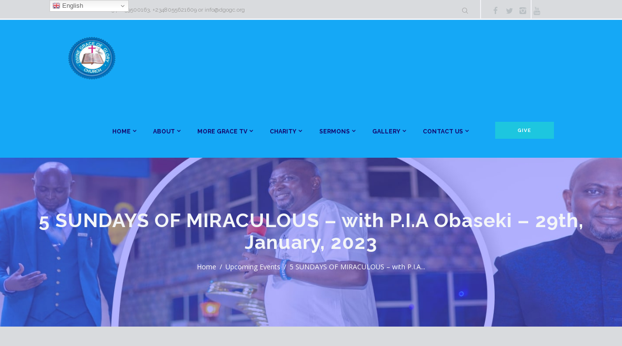

--- FILE ---
content_type: text/html; charset=UTF-8
request_url: https://dgogc.org/event/5-sundays-of-miraculous-with-p-i-a-obaseki-29th-january-2023/
body_size: 28331
content:

<!DOCTYPE html>
<html lang="en-US" class="scheme_original">
<head>
	<link rel='stylesheet' id='tec-variables-skeleton-css' href='https://dgogcorgheadquartersdivinegrace.b-cdn.net/wp-content/plugins/the-events-calendar/common/src/resources/css/variables-skeleton.min.css?ver=6.4.0' type='text/css' media='all' />
<link rel='stylesheet' id='tec-variables-full-css' href='https://dgogcorgheadquartersdivinegrace.b-cdn.net/wp-content/plugins/the-events-calendar/common/src/resources/css/variables-full.min.css?ver=6.4.0' type='text/css' media='all' />
<link rel='stylesheet' id='tribe-common-skeleton-style-css' href='https://dgogcorgheadquartersdivinegrace.b-cdn.net/wp-content/plugins/the-events-calendar/common/src/resources/css/common-skeleton.min.css?ver=6.4.0' type='text/css' media='all' />
<link rel='stylesheet' id='tribe-common-full-style-css' href='https://dgogcorgheadquartersdivinegrace.b-cdn.net/wp-content/plugins/the-events-calendar/common/src/resources/css/common-full.min.css?ver=6.4.0' type='text/css' media='all' />
<link rel='stylesheet' id='tribe-events-views-v2-bootstrap-datepicker-styles-css' href='https://dgogcorgheadquartersdivinegrace.b-cdn.net/wp-content/plugins/the-events-calendar/vendor/bootstrap-datepicker/css/bootstrap-datepicker.standalone.min.css?ver=6.8.3' type='text/css' media='all' />
<link rel='stylesheet' id='tribe-tooltipster-css-css' href='https://dgogcorgheadquartersdivinegrace.b-cdn.net/wp-content/plugins/the-events-calendar/common/vendor/tooltipster/tooltipster.bundle.min.css?ver=6.4.0' type='text/css' media='all' />
<link rel='stylesheet' id='tribe-events-views-v2-skeleton-css' href='https://dgogcorgheadquartersdivinegrace.b-cdn.net/wp-content/plugins/the-events-calendar/src/resources/css/views-skeleton.min.css?ver=6.8.3' type='text/css' media='all' />
<link rel='stylesheet' id='tribe-events-views-v2-full-css' href='https://dgogcorgheadquartersdivinegrace.b-cdn.net/wp-content/plugins/the-events-calendar/src/resources/css/views-full.min.css?ver=6.8.3' type='text/css' media='all' />
<link rel='stylesheet' id='tribe-events-views-v2-print-css' href='https://dgogcorgheadquartersdivinegrace.b-cdn.net/wp-content/plugins/the-events-calendar/src/resources/css/views-print.min.css?ver=6.8.3' type='text/css' media='print' />
<meta name='robots' content='index, follow, max-image-preview:large, max-snippet:-1, max-video-preview:-1' />
        <meta charset="UTF-8" />
        <meta name="viewport" content="width=device-width, initial-scale=1, maximum-scale=1">
        <meta name="format-detection" content="telephone=no">

        <link rel="profile" href="https://gmpg.org/xfn/11" />
        <link rel="pingback" href="https://dgogc.org/xmlrpc.php" />
        
	<!-- This site is optimized with the Yoast SEO plugin v23.5 - https://yoast.com/wordpress/plugins/seo/ -->
	<title>5 SUNDAYS OF MIRACULOUS - with P.I.A Obaseki - 29th, January, 2023 &#8212; Home - Divine Grace of Glory Church - DGOGC - Prophet P.I.A Obaseki Ministries - (General Overseer)</title>
	<meta name="description" content="5 SUNDAYS OF MIRACULOUS - with P.I.A Obaseki - 29th, January, 2023" />
	<link rel="canonical" href="https://dgogc.org/event/5-sundays-of-miraculous-with-p-i-a-obaseki-29th-january-2023/" />
	<meta property="og:locale" content="en_US" />
	<meta property="og:type" content="article" />
	<meta property="og:title" content="5 SUNDAYS OF MIRACULOUS - with P.I.A Obaseki - 29th, January, 2023 &#8212; Home - Divine Grace of Glory Church - DGOGC - Prophet P.I.A Obaseki Ministries - (General Overseer)" />
	<meta property="og:description" content="5 SUNDAYS OF MIRACULOUS - with P.I.A Obaseki - 29th, January, 2023" />
	<meta property="og:url" content="https://dgogc.org/event/5-sundays-of-miraculous-with-p-i-a-obaseki-29th-january-2023/" />
	<meta property="og:site_name" content="Home - Divine Grace of Glory Church - DGOGC - Prophet P.I.A Obaseki Ministries - (General Overseer)" />
	<meta property="og:image" content="https://dgogcorgheadquartersdivinegrace.b-cdn.net/wp-content/uploads/2022/09/f.png" />
	<meta property="og:image:width" content="612" />
	<meta property="og:image:height" content="408" />
	<meta property="og:image:type" content="image/png" />
	<meta name="twitter:card" content="summary_large_image" />
	<meta name="twitter:label1" content="Est. reading time" />
	<meta name="twitter:data1" content="1 minute" />
	<script type="application/ld+json" class="yoast-schema-graph">{"@context":"https://schema.org","@graph":[{"@type":"WebPage","@id":"https://dgogc.org/event/5-sundays-of-miraculous-with-p-i-a-obaseki-29th-january-2023/","url":"https://dgogc.org/event/5-sundays-of-miraculous-with-p-i-a-obaseki-29th-january-2023/","name":"5 SUNDAYS OF MIRACULOUS - with P.I.A Obaseki - 29th, January, 2023 &#8212; Home - Divine Grace of Glory Church - DGOGC - Prophet P.I.A Obaseki Ministries - (General Overseer)","isPartOf":{"@id":"https://dgogc.org/#website"},"primaryImageOfPage":{"@id":"https://dgogc.org/event/5-sundays-of-miraculous-with-p-i-a-obaseki-29th-january-2023/#primaryimage"},"image":{"@id":"https://dgogc.org/event/5-sundays-of-miraculous-with-p-i-a-obaseki-29th-january-2023/#primaryimage"},"thumbnailUrl":"https://dgogcorgheadquartersdivinegrace.b-cdn.net/wp-content/uploads/2022/09/f.png","datePublished":"2023-01-10T19:45:14+00:00","dateModified":"2023-01-10T19:45:14+00:00","description":"5 SUNDAYS OF MIRACULOUS - with P.I.A Obaseki - 29th, January, 2023","breadcrumb":{"@id":"https://dgogc.org/event/5-sundays-of-miraculous-with-p-i-a-obaseki-29th-january-2023/#breadcrumb"},"inLanguage":"en-US","potentialAction":[{"@type":"ReadAction","target":["https://dgogc.org/event/5-sundays-of-miraculous-with-p-i-a-obaseki-29th-january-2023/"]}]},{"@type":"ImageObject","inLanguage":"en-US","@id":"https://dgogc.org/event/5-sundays-of-miraculous-with-p-i-a-obaseki-29th-january-2023/#primaryimage","url":"https://dgogcorgheadquartersdivinegrace.b-cdn.net/wp-content/uploads/2022/09/f.png","contentUrl":"https://dgogcorgheadquartersdivinegrace.b-cdn.net/wp-content/uploads/2022/09/f.png","width":612,"height":408},{"@type":"BreadcrumbList","@id":"https://dgogc.org/event/5-sundays-of-miraculous-with-p-i-a-obaseki-29th-january-2023/#breadcrumb","itemListElement":[{"@type":"ListItem","position":1,"name":"Home","item":"https://dgogc.org/"},{"@type":"ListItem","position":2,"name":"Events","item":"https://dgogc.org/events/"},{"@type":"ListItem","position":3,"name":"5 SUNDAYS OF MIRACULOUS &#8211; with P.I.A Obaseki &#8211; 29th, January, 2023"}]},{"@type":"WebSite","@id":"https://dgogc.org/#website","url":"https://dgogc.org/","name":"Home - Divine Grace of Glory Church - DGOGC - Prophet P.I.A Obaseki Ministries - (General Overseer)","description":"","publisher":{"@id":"https://dgogc.org/#organization"},"potentialAction":[{"@type":"SearchAction","target":{"@type":"EntryPoint","urlTemplate":"https://dgogc.org/?s={search_term_string}"},"query-input":{"@type":"PropertyValueSpecification","valueRequired":true,"valueName":"search_term_string"}}],"inLanguage":"en-US"},{"@type":"Organization","@id":"https://dgogc.org/#organization","name":"Divine Grace of Glory Church","url":"https://dgogc.org/","logo":{"@type":"ImageObject","inLanguage":"en-US","@id":"https://dgogc.org/#/schema/logo/image/","url":"https://dgogcorgheadquartersdivinegrace.b-cdn.net/wp-content/uploads/2021/12/android-chrome-192x192-1.png","contentUrl":"https://dgogcorgheadquartersdivinegrace.b-cdn.net/wp-content/uploads/2021/12/android-chrome-192x192-1.png","width":192,"height":192,"caption":"Divine Grace of Glory Church"},"image":{"@id":"https://dgogc.org/#/schema/logo/image/"}},{"@type":"Event","name":"5 SUNDAYS OF MIRACULOUS &#8211; with P.I.A Obaseki &#8211; 29th, January, 2023","description":"Heavenly Greetings! We specially want to welcome you to another 5 Sundays of MIRACULOUS for the Month of JANUARY, 2023. &nbsp; 5 Sundays of MIRACULOUS with P.I.A OBASEKI On&#8230; Sunday, [&hellip;]","image":{"@id":"https://dgogc.org/event/5-sundays-of-miraculous-with-p-i-a-obaseki-29th-january-2023/#primaryimage"},"url":"https://dgogc.org/event/5-sundays-of-miraculous-with-p-i-a-obaseki-29th-january-2023/","eventAttendanceMode":"https://schema.org/OfflineEventAttendanceMode","eventStatus":"https://schema.org/EventScheduled","startDate":"2023-01-29T08:00:00+01:00","endDate":"2023-01-29T14:00:00+01:00","location":{"@type":"Place","name":"Divine Grace of Glory Church, New York, United States of America","description":"Divine Grace of Glory Church, New York, United States of America 830 Newton Avenue, Baldwin, New York 11510, United States of America","image":"https://dgogcorgheadquartersdivinegrace.b-cdn.net/wp-content/uploads/2023/01/1200px-Flag_of_the_United_States.svg_.png","url":"","address":{"@type":"PostalAddress","streetAddress":"830 Newton Avenue","addressLocality":"Baldwin","addressRegion":"NY","postalCode":"11510","addressCountry":"United States"},"telephone":"6318468208","sameAs":"https://dgogc.org/"},"organizer":{"@type":"Person","name":"Prophet P.I.A Obaseki","description":"General Overseer, The DGOGC","image":"https://dgogcorgheadquartersdivinegrace.b-cdn.net/wp-content/uploads/2021/11/1111.png","url":"https://dgogc.org/","telephone":"+2348039500163, +2348128091110","email":"&#105;&#110;&#102;&#111;&#64;&#100;gogc&#46;org"},"@id":"https://dgogc.org/event/5-sundays-of-miraculous-with-p-i-a-obaseki-29th-january-2023/#event","mainEntityOfPage":{"@id":"https://dgogc.org/event/5-sundays-of-miraculous-with-p-i-a-obaseki-29th-january-2023/"}}]}</script>
	<!-- / Yoast SEO plugin. -->


<link rel='dns-prefetch' href='//fonts.googleapis.com' />
<link rel='dns-prefetch' href='//use.fontawesome.com' />
<link rel="alternate" type="application/rss+xml" title="Home - Divine Grace of Glory Church - DGOGC - Prophet P.I.A Obaseki Ministries - (General Overseer) &raquo; Feed" href="https://dgogc.org/feed/" />
<link rel="alternate" type="application/rss+xml" title="Home - Divine Grace of Glory Church - DGOGC - Prophet P.I.A Obaseki Ministries - (General Overseer) &raquo; Comments Feed" href="https://dgogc.org/comments/feed/" />
<link rel="alternate" type="text/calendar" title="Home - Divine Grace of Glory Church - DGOGC - Prophet P.I.A Obaseki Ministries - (General Overseer) &raquo; iCal Feed" href="https://dgogc.org/events/?ical=1" />
<link rel="alternate" type="application/rss+xml" title="Home - Divine Grace of Glory Church - DGOGC - Prophet P.I.A Obaseki Ministries - (General Overseer) &raquo; 5 SUNDAYS OF MIRACULOUS &#8211; with P.I.A Obaseki &#8211; 29th, January, 2023 Comments Feed" href="https://dgogc.org/event/5-sundays-of-miraculous-with-p-i-a-obaseki-29th-january-2023/feed/" />
<meta property="og:image" content="https://dgogcorgheadquartersdivinegrace.b-cdn.net/wp-content/uploads/2022/09/f.png"/>
<script type="text/javascript">
/* <![CDATA[ */
window._wpemojiSettings = {"baseUrl":"https:\/\/s.w.org\/images\/core\/emoji\/14.0.0\/72x72\/","ext":".png","svgUrl":"https:\/\/s.w.org\/images\/core\/emoji\/14.0.0\/svg\/","svgExt":".svg","source":{"concatemoji":"https:\/\/dgogcorgheadquartersdivinegrace.b-cdn.net\/wp-includes\/js\/wp-emoji-release.min.js?ver=6.4.7"}};
/*! This file is auto-generated */
!function(i,n){var o,s,e;function c(e){try{var t={supportTests:e,timestamp:(new Date).valueOf()};sessionStorage.setItem(o,JSON.stringify(t))}catch(e){}}function p(e,t,n){e.clearRect(0,0,e.canvas.width,e.canvas.height),e.fillText(t,0,0);var t=new Uint32Array(e.getImageData(0,0,e.canvas.width,e.canvas.height).data),r=(e.clearRect(0,0,e.canvas.width,e.canvas.height),e.fillText(n,0,0),new Uint32Array(e.getImageData(0,0,e.canvas.width,e.canvas.height).data));return t.every(function(e,t){return e===r[t]})}function u(e,t,n){switch(t){case"flag":return n(e,"\ud83c\udff3\ufe0f\u200d\u26a7\ufe0f","\ud83c\udff3\ufe0f\u200b\u26a7\ufe0f")?!1:!n(e,"\ud83c\uddfa\ud83c\uddf3","\ud83c\uddfa\u200b\ud83c\uddf3")&&!n(e,"\ud83c\udff4\udb40\udc67\udb40\udc62\udb40\udc65\udb40\udc6e\udb40\udc67\udb40\udc7f","\ud83c\udff4\u200b\udb40\udc67\u200b\udb40\udc62\u200b\udb40\udc65\u200b\udb40\udc6e\u200b\udb40\udc67\u200b\udb40\udc7f");case"emoji":return!n(e,"\ud83e\udef1\ud83c\udffb\u200d\ud83e\udef2\ud83c\udfff","\ud83e\udef1\ud83c\udffb\u200b\ud83e\udef2\ud83c\udfff")}return!1}function f(e,t,n){var r="undefined"!=typeof WorkerGlobalScope&&self instanceof WorkerGlobalScope?new OffscreenCanvas(300,150):i.createElement("canvas"),a=r.getContext("2d",{willReadFrequently:!0}),o=(a.textBaseline="top",a.font="600 32px Arial",{});return e.forEach(function(e){o[e]=t(a,e,n)}),o}function t(e){var t=i.createElement("script");t.src=e,t.defer=!0,i.head.appendChild(t)}"undefined"!=typeof Promise&&(o="wpEmojiSettingsSupports",s=["flag","emoji"],n.supports={everything:!0,everythingExceptFlag:!0},e=new Promise(function(e){i.addEventListener("DOMContentLoaded",e,{once:!0})}),new Promise(function(t){var n=function(){try{var e=JSON.parse(sessionStorage.getItem(o));if("object"==typeof e&&"number"==typeof e.timestamp&&(new Date).valueOf()<e.timestamp+604800&&"object"==typeof e.supportTests)return e.supportTests}catch(e){}return null}();if(!n){if("undefined"!=typeof Worker&&"undefined"!=typeof OffscreenCanvas&&"undefined"!=typeof URL&&URL.createObjectURL&&"undefined"!=typeof Blob)try{var e="postMessage("+f.toString()+"("+[JSON.stringify(s),u.toString(),p.toString()].join(",")+"));",r=new Blob([e],{type:"text/javascript"}),a=new Worker(URL.createObjectURL(r),{name:"wpTestEmojiSupports"});return void(a.onmessage=function(e){c(n=e.data),a.terminate(),t(n)})}catch(e){}c(n=f(s,u,p))}t(n)}).then(function(e){for(var t in e)n.supports[t]=e[t],n.supports.everything=n.supports.everything&&n.supports[t],"flag"!==t&&(n.supports.everythingExceptFlag=n.supports.everythingExceptFlag&&n.supports[t]);n.supports.everythingExceptFlag=n.supports.everythingExceptFlag&&!n.supports.flag,n.DOMReady=!1,n.readyCallback=function(){n.DOMReady=!0}}).then(function(){return e}).then(function(){var e;n.supports.everything||(n.readyCallback(),(e=n.source||{}).concatemoji?t(e.concatemoji):e.wpemoji&&e.twemoji&&(t(e.twemoji),t(e.wpemoji)))}))}((window,document),window._wpemojiSettings);
/* ]]> */
</script>
<link rel='stylesheet' id='tribe-events-v2-single-skeleton-css' href='https://dgogcorgheadquartersdivinegrace.b-cdn.net/wp-content/plugins/the-events-calendar/src/resources/css/tribe-events-single-skeleton.min.css?ver=6.8.3' type='text/css' media='all' />
<link rel='stylesheet' id='tribe-events-v2-single-skeleton-full-css' href='https://dgogcorgheadquartersdivinegrace.b-cdn.net/wp-content/plugins/the-events-calendar/src/resources/css/tribe-events-single-full.min.css?ver=6.8.3' type='text/css' media='all' />
<style id='wp-emoji-styles-inline-css' type='text/css'>

	img.wp-smiley, img.emoji {
		display: inline !important;
		border: none !important;
		box-shadow: none !important;
		height: 1em !important;
		width: 1em !important;
		margin: 0 0.07em !important;
		vertical-align: -0.1em !important;
		background: none !important;
		padding: 0 !important;
	}
</style>
<link rel='stylesheet' id='wp-block-library-css' href='https://dgogcorgheadquartersdivinegrace.b-cdn.net/wp-includes/css/dist/block-library/style.min.css?ver=6.4.7' type='text/css' media='all' />
<link rel='stylesheet' id='h5ap-audioplayer-style-css' href='https://dgogcorgheadquartersdivinegrace.b-cdn.net/wp-content/plugins/html5-audio-player/build/blocks/audioplayer/view.css?ver=2.5.0' type='text/css' media='all' />
<link rel='stylesheet' id='h5ap-radio-player-style-css' href='https://dgogcorgheadquartersdivinegrace.b-cdn.net/wp-content/plugins/html5-audio-player/build/blocks/radio-player/view.css?ver=2.5.0' type='text/css' media='all' />
<link rel='stylesheet' id='bplugins-plyrio-css' href='https://dgogcorgheadquartersdivinegrace.b-cdn.net/wp-content/plugins/html5-audio-player/assets/css/plyr-v3.7.2.css?ver=3.7.2' type='text/css' media='all' />
<style id='classic-theme-styles-inline-css' type='text/css'>
/*! This file is auto-generated */
.wp-block-button__link{color:#fff;background-color:#32373c;border-radius:9999px;box-shadow:none;text-decoration:none;padding:calc(.667em + 2px) calc(1.333em + 2px);font-size:1.125em}.wp-block-file__button{background:#32373c;color:#fff;text-decoration:none}
</style>
<style id='global-styles-inline-css' type='text/css'>
body{--wp--preset--color--black: #000000;--wp--preset--color--cyan-bluish-gray: #abb8c3;--wp--preset--color--white: #ffffff;--wp--preset--color--pale-pink: #f78da7;--wp--preset--color--vivid-red: #cf2e2e;--wp--preset--color--luminous-vivid-orange: #ff6900;--wp--preset--color--luminous-vivid-amber: #fcb900;--wp--preset--color--light-green-cyan: #7bdcb5;--wp--preset--color--vivid-green-cyan: #00d084;--wp--preset--color--pale-cyan-blue: #8ed1fc;--wp--preset--color--vivid-cyan-blue: #0693e3;--wp--preset--color--vivid-purple: #9b51e0;--wp--preset--gradient--vivid-cyan-blue-to-vivid-purple: linear-gradient(135deg,rgba(6,147,227,1) 0%,rgb(155,81,224) 100%);--wp--preset--gradient--light-green-cyan-to-vivid-green-cyan: linear-gradient(135deg,rgb(122,220,180) 0%,rgb(0,208,130) 100%);--wp--preset--gradient--luminous-vivid-amber-to-luminous-vivid-orange: linear-gradient(135deg,rgba(252,185,0,1) 0%,rgba(255,105,0,1) 100%);--wp--preset--gradient--luminous-vivid-orange-to-vivid-red: linear-gradient(135deg,rgba(255,105,0,1) 0%,rgb(207,46,46) 100%);--wp--preset--gradient--very-light-gray-to-cyan-bluish-gray: linear-gradient(135deg,rgb(238,238,238) 0%,rgb(169,184,195) 100%);--wp--preset--gradient--cool-to-warm-spectrum: linear-gradient(135deg,rgb(74,234,220) 0%,rgb(151,120,209) 20%,rgb(207,42,186) 40%,rgb(238,44,130) 60%,rgb(251,105,98) 80%,rgb(254,248,76) 100%);--wp--preset--gradient--blush-light-purple: linear-gradient(135deg,rgb(255,206,236) 0%,rgb(152,150,240) 100%);--wp--preset--gradient--blush-bordeaux: linear-gradient(135deg,rgb(254,205,165) 0%,rgb(254,45,45) 50%,rgb(107,0,62) 100%);--wp--preset--gradient--luminous-dusk: linear-gradient(135deg,rgb(255,203,112) 0%,rgb(199,81,192) 50%,rgb(65,88,208) 100%);--wp--preset--gradient--pale-ocean: linear-gradient(135deg,rgb(255,245,203) 0%,rgb(182,227,212) 50%,rgb(51,167,181) 100%);--wp--preset--gradient--electric-grass: linear-gradient(135deg,rgb(202,248,128) 0%,rgb(113,206,126) 100%);--wp--preset--gradient--midnight: linear-gradient(135deg,rgb(2,3,129) 0%,rgb(40,116,252) 100%);--wp--preset--font-size--small: 13px;--wp--preset--font-size--medium: 20px;--wp--preset--font-size--large: 36px;--wp--preset--font-size--x-large: 42px;--wp--preset--spacing--20: 0.44rem;--wp--preset--spacing--30: 0.67rem;--wp--preset--spacing--40: 1rem;--wp--preset--spacing--50: 1.5rem;--wp--preset--spacing--60: 2.25rem;--wp--preset--spacing--70: 3.38rem;--wp--preset--spacing--80: 5.06rem;--wp--preset--shadow--natural: 6px 6px 9px rgba(0, 0, 0, 0.2);--wp--preset--shadow--deep: 12px 12px 50px rgba(0, 0, 0, 0.4);--wp--preset--shadow--sharp: 6px 6px 0px rgba(0, 0, 0, 0.2);--wp--preset--shadow--outlined: 6px 6px 0px -3px rgba(255, 255, 255, 1), 6px 6px rgba(0, 0, 0, 1);--wp--preset--shadow--crisp: 6px 6px 0px rgba(0, 0, 0, 1);}:where(.is-layout-flex){gap: 0.5em;}:where(.is-layout-grid){gap: 0.5em;}body .is-layout-flow > .alignleft{float: left;margin-inline-start: 0;margin-inline-end: 2em;}body .is-layout-flow > .alignright{float: right;margin-inline-start: 2em;margin-inline-end: 0;}body .is-layout-flow > .aligncenter{margin-left: auto !important;margin-right: auto !important;}body .is-layout-constrained > .alignleft{float: left;margin-inline-start: 0;margin-inline-end: 2em;}body .is-layout-constrained > .alignright{float: right;margin-inline-start: 2em;margin-inline-end: 0;}body .is-layout-constrained > .aligncenter{margin-left: auto !important;margin-right: auto !important;}body .is-layout-constrained > :where(:not(.alignleft):not(.alignright):not(.alignfull)){max-width: var(--wp--style--global--content-size);margin-left: auto !important;margin-right: auto !important;}body .is-layout-constrained > .alignwide{max-width: var(--wp--style--global--wide-size);}body .is-layout-flex{display: flex;}body .is-layout-flex{flex-wrap: wrap;align-items: center;}body .is-layout-flex > *{margin: 0;}body .is-layout-grid{display: grid;}body .is-layout-grid > *{margin: 0;}:where(.wp-block-columns.is-layout-flex){gap: 2em;}:where(.wp-block-columns.is-layout-grid){gap: 2em;}:where(.wp-block-post-template.is-layout-flex){gap: 1.25em;}:where(.wp-block-post-template.is-layout-grid){gap: 1.25em;}.has-black-color{color: var(--wp--preset--color--black) !important;}.has-cyan-bluish-gray-color{color: var(--wp--preset--color--cyan-bluish-gray) !important;}.has-white-color{color: var(--wp--preset--color--white) !important;}.has-pale-pink-color{color: var(--wp--preset--color--pale-pink) !important;}.has-vivid-red-color{color: var(--wp--preset--color--vivid-red) !important;}.has-luminous-vivid-orange-color{color: var(--wp--preset--color--luminous-vivid-orange) !important;}.has-luminous-vivid-amber-color{color: var(--wp--preset--color--luminous-vivid-amber) !important;}.has-light-green-cyan-color{color: var(--wp--preset--color--light-green-cyan) !important;}.has-vivid-green-cyan-color{color: var(--wp--preset--color--vivid-green-cyan) !important;}.has-pale-cyan-blue-color{color: var(--wp--preset--color--pale-cyan-blue) !important;}.has-vivid-cyan-blue-color{color: var(--wp--preset--color--vivid-cyan-blue) !important;}.has-vivid-purple-color{color: var(--wp--preset--color--vivid-purple) !important;}.has-black-background-color{background-color: var(--wp--preset--color--black) !important;}.has-cyan-bluish-gray-background-color{background-color: var(--wp--preset--color--cyan-bluish-gray) !important;}.has-white-background-color{background-color: var(--wp--preset--color--white) !important;}.has-pale-pink-background-color{background-color: var(--wp--preset--color--pale-pink) !important;}.has-vivid-red-background-color{background-color: var(--wp--preset--color--vivid-red) !important;}.has-luminous-vivid-orange-background-color{background-color: var(--wp--preset--color--luminous-vivid-orange) !important;}.has-luminous-vivid-amber-background-color{background-color: var(--wp--preset--color--luminous-vivid-amber) !important;}.has-light-green-cyan-background-color{background-color: var(--wp--preset--color--light-green-cyan) !important;}.has-vivid-green-cyan-background-color{background-color: var(--wp--preset--color--vivid-green-cyan) !important;}.has-pale-cyan-blue-background-color{background-color: var(--wp--preset--color--pale-cyan-blue) !important;}.has-vivid-cyan-blue-background-color{background-color: var(--wp--preset--color--vivid-cyan-blue) !important;}.has-vivid-purple-background-color{background-color: var(--wp--preset--color--vivid-purple) !important;}.has-black-border-color{border-color: var(--wp--preset--color--black) !important;}.has-cyan-bluish-gray-border-color{border-color: var(--wp--preset--color--cyan-bluish-gray) !important;}.has-white-border-color{border-color: var(--wp--preset--color--white) !important;}.has-pale-pink-border-color{border-color: var(--wp--preset--color--pale-pink) !important;}.has-vivid-red-border-color{border-color: var(--wp--preset--color--vivid-red) !important;}.has-luminous-vivid-orange-border-color{border-color: var(--wp--preset--color--luminous-vivid-orange) !important;}.has-luminous-vivid-amber-border-color{border-color: var(--wp--preset--color--luminous-vivid-amber) !important;}.has-light-green-cyan-border-color{border-color: var(--wp--preset--color--light-green-cyan) !important;}.has-vivid-green-cyan-border-color{border-color: var(--wp--preset--color--vivid-green-cyan) !important;}.has-pale-cyan-blue-border-color{border-color: var(--wp--preset--color--pale-cyan-blue) !important;}.has-vivid-cyan-blue-border-color{border-color: var(--wp--preset--color--vivid-cyan-blue) !important;}.has-vivid-purple-border-color{border-color: var(--wp--preset--color--vivid-purple) !important;}.has-vivid-cyan-blue-to-vivid-purple-gradient-background{background: var(--wp--preset--gradient--vivid-cyan-blue-to-vivid-purple) !important;}.has-light-green-cyan-to-vivid-green-cyan-gradient-background{background: var(--wp--preset--gradient--light-green-cyan-to-vivid-green-cyan) !important;}.has-luminous-vivid-amber-to-luminous-vivid-orange-gradient-background{background: var(--wp--preset--gradient--luminous-vivid-amber-to-luminous-vivid-orange) !important;}.has-luminous-vivid-orange-to-vivid-red-gradient-background{background: var(--wp--preset--gradient--luminous-vivid-orange-to-vivid-red) !important;}.has-very-light-gray-to-cyan-bluish-gray-gradient-background{background: var(--wp--preset--gradient--very-light-gray-to-cyan-bluish-gray) !important;}.has-cool-to-warm-spectrum-gradient-background{background: var(--wp--preset--gradient--cool-to-warm-spectrum) !important;}.has-blush-light-purple-gradient-background{background: var(--wp--preset--gradient--blush-light-purple) !important;}.has-blush-bordeaux-gradient-background{background: var(--wp--preset--gradient--blush-bordeaux) !important;}.has-luminous-dusk-gradient-background{background: var(--wp--preset--gradient--luminous-dusk) !important;}.has-pale-ocean-gradient-background{background: var(--wp--preset--gradient--pale-ocean) !important;}.has-electric-grass-gradient-background{background: var(--wp--preset--gradient--electric-grass) !important;}.has-midnight-gradient-background{background: var(--wp--preset--gradient--midnight) !important;}.has-small-font-size{font-size: var(--wp--preset--font-size--small) !important;}.has-medium-font-size{font-size: var(--wp--preset--font-size--medium) !important;}.has-large-font-size{font-size: var(--wp--preset--font-size--large) !important;}.has-x-large-font-size{font-size: var(--wp--preset--font-size--x-large) !important;}
.wp-block-navigation a:where(:not(.wp-element-button)){color: inherit;}
:where(.wp-block-post-template.is-layout-flex){gap: 1.25em;}:where(.wp-block-post-template.is-layout-grid){gap: 1.25em;}
:where(.wp-block-columns.is-layout-flex){gap: 2em;}:where(.wp-block-columns.is-layout-grid){gap: 2em;}
.wp-block-pullquote{font-size: 1.5em;line-height: 1.6;}
</style>
<link rel='stylesheet' id='booked-tooltipster-css' href='https://dgogcorgheadquartersdivinegrace.b-cdn.net/wp-content/plugins/booked/assets/js/tooltipster/css/tooltipster.css?ver=3.3.0' type='text/css' media='all' />
<link rel='stylesheet' id='booked-tooltipster-theme-css' href='https://dgogcorgheadquartersdivinegrace.b-cdn.net/wp-content/plugins/booked/assets/js/tooltipster/css/themes/tooltipster-light.css?ver=3.3.0' type='text/css' media='all' />
<link rel='stylesheet' id='booked-animations-css' href='https://dgogcorgheadquartersdivinegrace.b-cdn.net/wp-content/plugins/booked/assets/css/animations.css?ver=2.4.3' type='text/css' media='all' />
<link rel='stylesheet' id='booked-css-css' href='https://dgogcorgheadquartersdivinegrace.b-cdn.net/wp-content/plugins/booked/dist/booked.css?ver=2.4.3' type='text/css' media='all' />
<style id='booked-css-inline-css' type='text/css'>
#ui-datepicker-div.booked_custom_date_picker table.ui-datepicker-calendar tbody td a.ui-state-active,#ui-datepicker-div.booked_custom_date_picker table.ui-datepicker-calendar tbody td a.ui-state-active:hover,body #booked-profile-page input[type=submit].button-primary:hover,body .booked-list-view button.button:hover, body .booked-list-view input[type=submit].button-primary:hover,body div.booked-calendar input[type=submit].button-primary:hover,body .booked-modal input[type=submit].button-primary:hover,body div.booked-calendar .bc-head,body div.booked-calendar .bc-head .bc-col,body div.booked-calendar .booked-appt-list .timeslot .timeslot-people button:hover,body #booked-profile-page .booked-profile-header,body #booked-profile-page .booked-tabs li.active a,body #booked-profile-page .booked-tabs li.active a:hover,body #booked-profile-page .appt-block .google-cal-button > a:hover,#ui-datepicker-div.booked_custom_date_picker .ui-datepicker-header{ background:#1dc6df !important; }body #booked-profile-page input[type=submit].button-primary:hover,body div.booked-calendar input[type=submit].button-primary:hover,body .booked-list-view button.button:hover, body .booked-list-view input[type=submit].button-primary:hover,body .booked-modal input[type=submit].button-primary:hover,body div.booked-calendar .bc-head .bc-col,body div.booked-calendar .booked-appt-list .timeslot .timeslot-people button:hover,body #booked-profile-page .booked-profile-header,body #booked-profile-page .appt-block .google-cal-button > a:hover{ border-color:#1dc6df !important; }body div.booked-calendar .bc-row.days,body div.booked-calendar .bc-row.days .bc-col,body .booked-calendarSwitcher.calendar,body #booked-profile-page .booked-tabs,#ui-datepicker-div.booked_custom_date_picker table.ui-datepicker-calendar thead,#ui-datepicker-div.booked_custom_date_picker table.ui-datepicker-calendar thead th{ background:#3799ab !important; }body div.booked-calendar .bc-row.days .bc-col,body #booked-profile-page .booked-tabs{ border-color:#3799ab !important; }#ui-datepicker-div.booked_custom_date_picker table.ui-datepicker-calendar tbody td.ui-datepicker-today a,#ui-datepicker-div.booked_custom_date_picker table.ui-datepicker-calendar tbody td.ui-datepicker-today a:hover,body #booked-profile-page input[type=submit].button-primary,body div.booked-calendar input[type=submit].button-primary,body .booked-list-view button.button, body .booked-list-view input[type=submit].button-primary,body .booked-list-view button.button, body .booked-list-view input[type=submit].button-primary,body .booked-modal input[type=submit].button-primary,body div.booked-calendar .booked-appt-list .timeslot .timeslot-people button,body #booked-profile-page .booked-profile-appt-list .appt-block.approved .status-block,body #booked-profile-page .appt-block .google-cal-button > a,body .booked-modal p.booked-title-bar,body div.booked-calendar .bc-col:hover .date span,body .booked-list-view a.booked_list_date_picker_trigger.booked-dp-active,body .booked-list-view a.booked_list_date_picker_trigger.booked-dp-active:hover,.booked-ms-modal .booked-book-appt,body #booked-profile-page .booked-tabs li a .counter{ background:#1dc6df; }body #booked-profile-page input[type=submit].button-primary,body div.booked-calendar input[type=submit].button-primary,body .booked-list-view button.button, body .booked-list-view input[type=submit].button-primary,body .booked-list-view button.button, body .booked-list-view input[type=submit].button-primary,body .booked-modal input[type=submit].button-primary,body #booked-profile-page .appt-block .google-cal-button > a,body div.booked-calendar .booked-appt-list .timeslot .timeslot-people button,body .booked-list-view a.booked_list_date_picker_trigger.booked-dp-active,body .booked-list-view a.booked_list_date_picker_trigger.booked-dp-active:hover{ border-color:#1dc6df; }body .booked-modal .bm-window p i.fa,body .booked-modal .bm-window a,body .booked-appt-list .booked-public-appointment-title,body .booked-modal .bm-window p.appointment-title,.booked-ms-modal.visible:hover .booked-book-appt{ color:#1dc6df; }.booked-appt-list .timeslot.has-title .booked-public-appointment-title { color:inherit; }
</style>
<link rel='stylesheet' id='essential-grid-plugin-settings-css' href='https://dgogcorgheadquartersdivinegrace.b-cdn.net/wp-content/plugins/essential-grid/public/assets/css/settings.css?ver=2.3.2' type='text/css' media='all' />
<link rel='stylesheet' id='tp-open-sans-css' href='https://fonts.googleapis.com/css?family=Open+Sans%3A300%2C400%2C600%2C700%2C800&#038;ver=6.4.7' type='text/css' media='all' />
<link rel='stylesheet' id='tp-raleway-css' href='https://fonts.googleapis.com/css?family=Raleway%3A100%2C200%2C300%2C400%2C500%2C600%2C700%2C800%2C900&#038;ver=6.4.7' type='text/css' media='all' />
<link rel='stylesheet' id='tp-droid-serif-css' href='https://fonts.googleapis.com/css?family=Droid+Serif%3A400%2C700&#038;ver=6.4.7' type='text/css' media='all' />
<link rel='stylesheet' id='tp-fontello-css' href='https://dgogcorgheadquartersdivinegrace.b-cdn.net/wp-content/plugins/essential-grid/public/assets/font/fontello/css/fontello.css?ver=2.3.2' type='text/css' media='all' />
<link rel='stylesheet' id='h5ap-public-css' href='https://dgogcorgheadquartersdivinegrace.b-cdn.net/wp-content/plugins/html5-audio-player/assets/css/style.css?ver=2.5.1' type='text/css' media='all' />
<link rel='stylesheet' id='mwznb-front-css' href='https://dgogcorgheadquartersdivinegrace.b-cdn.net/wp-content/plugins/mailwizz-newsletter-box/css/front.css?ver=1.0' type='text/css' media='all' />
<link rel='stylesheet' id='widgets-on-pages-css' href='https://dgogcorgheadquartersdivinegrace.b-cdn.net/wp-content/plugins/widgets-on-pages/public/css/widgets-on-pages-public.css?ver=1.4.0' type='text/css' media='all' />
<link rel='stylesheet' id='newlife-church-font-google-fonts-style-css' href='//fonts.googleapis.com/css?family=Raleway:300,300italic,400,400italic,700,700italic|Lato:300,300italic,400,400italic,700,700italic|Open+Sans:300,300italic,400,400italic,700,700italic|Caveat:300,300italic,400,400italic,700,700italic&#038;subset=latin,latin-ext' type='text/css' media='all' />
<link rel='stylesheet' id='fontello-style-css' href='https://dgogcorgheadquartersdivinegrace.b-cdn.net/wp-content/themes/newlife-church/css/fontello/css/fontello.css' type='text/css' media='all' />
<link rel='stylesheet' id='newlife-church-main-style-css' href='https://dgogcorgheadquartersdivinegrace.b-cdn.net/wp-content/themes/newlife-church/style.css' type='text/css' media='all' />
<link rel='stylesheet' id='newlife-church-animation-style-css' href='https://dgogcorgheadquartersdivinegrace.b-cdn.net/wp-content/themes/newlife-church/fw/css/core.animation.css' type='text/css' media='all' />
<link rel='stylesheet' id='newlife_church-shortcodes-style-css' href='https://dgogcorgheadquartersdivinegrace.b-cdn.net/wp-content/plugins/trx_utils/shortcodes/theme.shortcodes.css' type='text/css' media='all' />
<link rel='stylesheet' id='newlife-church-plugin-booked-style-css' href='https://dgogcorgheadquartersdivinegrace.b-cdn.net/wp-content/themes/newlife-church/css/plugin.booked.css' type='text/css' media='all' />
<link rel='stylesheet' id='newlife-church-plugin-tribe-events-style-css' href='https://dgogcorgheadquartersdivinegrace.b-cdn.net/wp-content/themes/newlife-church/css/plugin.tribe-events.css' type='text/css' media='all' />
<link rel='stylesheet' id='newlife-church-skin-style-css' href='https://dgogcorgheadquartersdivinegrace.b-cdn.net/wp-content/themes/newlife-church/skins/default/skin.css' type='text/css' media='all' />
<link rel='stylesheet' id='newlife-church-custom-style-css' href='https://dgogcorgheadquartersdivinegrace.b-cdn.net/wp-content/themes/newlife-church/fw/css/custom-style.css' type='text/css' media='all' />
<style id='newlife-church-custom-style-inline-css' type='text/css'>
 body #page_preloader{background-color:#d9dbde;background-image:url(https://dgogcorgheadquartersdivinegrace.b-cdn.net/wp-content/uploads/2021/12/Dual-Ring-1s-200px.gif);  .menu_side_nav>li ul,.menu_main_nav>li ul{width:170px}.menu_side_nav>li>ul ul,.menu_main_nav>li>ul ul{left:174px}.menu_side_nav>li>ul ul.submenu_left,.menu_main_nav>li>ul ul.submenu_left{left:-171px} .sidebar_outer_logo .logo_main,.top_panel_wrap .logo_main,.top_panel_wrap .logo_fixed{height:60px} .contacts_wrap .logo img{height:30px}
</style>
<link rel='stylesheet' id='newlife-church-responsive-style-css' href='https://dgogcorgheadquartersdivinegrace.b-cdn.net/wp-content/themes/newlife-church/css/responsive.css' type='text/css' media='all' />
<link rel='stylesheet' id='newlife-church-skin-responsive-style-css' href='https://dgogcorgheadquartersdivinegrace.b-cdn.net/wp-content/themes/newlife-church/skins/default/skin.responsive.css' type='text/css' media='all' />
<link rel='stylesheet' id='mediaelement-css' href='https://dgogcorgheadquartersdivinegrace.b-cdn.net/wp-includes/js/mediaelement/mediaelementplayer-legacy.min.css?ver=4.2.17' type='text/css' media='all' />
<link rel='stylesheet' id='wp-mediaelement-css' href='https://dgogcorgheadquartersdivinegrace.b-cdn.net/wp-includes/js/mediaelement/wp-mediaelement.min.css?ver=6.4.7' type='text/css' media='all' />
<link rel='stylesheet' id='font-awesome-official-css' href='https://use.fontawesome.com/releases/v6.2.1/css/all.css' type='text/css' media='all' integrity="sha384-twcuYPV86B3vvpwNhWJuaLdUSLF9+ttgM2A6M870UYXrOsxKfER2MKox5cirApyA" crossorigin="anonymous" />
<link rel='stylesheet' id='__EPYT__style-css' href='https://dgogcorgheadquartersdivinegrace.b-cdn.net/wp-content/plugins/youtube-embed-plus/styles/ytprefs.min.css?ver=14.2.3.2' type='text/css' media='all' />
<style id='__EPYT__style-inline-css' type='text/css'>

                .epyt-gallery-thumb {
                        width: 33.333%;
                }
                
</style>
<link rel='stylesheet' id='wpgdprc-front-css-css' href='https://dgogcorgheadquartersdivinegrace.b-cdn.net/wp-content/plugins/wp-gdpr-compliance/Assets/css/front.css?ver=1651596444' type='text/css' media='all' />
<style id='wpgdprc-front-css-inline-css' type='text/css'>
:root{--wp-gdpr--bar--background-color: #000000;--wp-gdpr--bar--color: #ffffff;--wp-gdpr--button--background-color: #000000;--wp-gdpr--button--background-color--darken: #000000;--wp-gdpr--button--color: #ffffff;}
</style>
<link rel='stylesheet' id='font-awesome-official-v4shim-css' href='https://use.fontawesome.com/releases/v6.2.1/css/v4-shims.css' type='text/css' media='all' integrity="sha384-RreHPODFsMyzCpG+dKnwxOSjmjkuPWWdYP8sLpBRoSd8qPNJwaxKGUdxhQOKwUc7" crossorigin="anonymous" />
<script type="text/javascript" src="https://dgogcorgheadquartersdivinegrace.b-cdn.net/wp-includes/js/jquery/jquery.min.js?ver=3.7.1" id="jquery-core-js"></script>
<script type="text/javascript" src="https://dgogcorgheadquartersdivinegrace.b-cdn.net/wp-includes/js/jquery/jquery-migrate.min.js?ver=3.4.1" id="jquery-migrate-js"></script>
<script type="text/javascript" src="https://dgogcorgheadquartersdivinegrace.b-cdn.net/wp-content/plugins/the-events-calendar/common/src/resources/js/tribe-common.min.js?ver=6.4.0" id="tribe-common-js"></script>
<script type="text/javascript" src="https://dgogcorgheadquartersdivinegrace.b-cdn.net/wp-content/plugins/the-events-calendar/src/resources/js/views/breakpoints.min.js?ver=6.8.3" id="tribe-events-views-v2-breakpoints-js"></script>
<script type="text/javascript" src="https://dgogcorgheadquartersdivinegrace.b-cdn.net/wp-content/themes/newlife-church/fw/js/photostack/modernizr.min.js" id="modernizr-js"></script>
<script type="text/javascript" id="__ytprefs__-js-extra">
/* <![CDATA[ */
var _EPYT_ = {"ajaxurl":"https:\/\/dgogc.org\/wp-admin\/admin-ajax.php","security":"7e24b97011","gallery_scrolloffset":"20","eppathtoscripts":"https:\/\/dgogc.org\/wp-content\/plugins\/youtube-embed-plus\/scripts\/","eppath":"https:\/\/dgogc.org\/wp-content\/plugins\/youtube-embed-plus\/","epresponsiveselector":"[\"iframe.__youtube_prefs__\",\"iframe[src*='youtube.com']\",\"iframe[src*='youtube-nocookie.com']\",\"iframe[data-ep-src*='youtube.com']\",\"iframe[data-ep-src*='youtube-nocookie.com']\",\"iframe[data-ep-gallerysrc*='youtube.com']\"]","epdovol":"1","version":"14.2.3.2","evselector":"iframe.__youtube_prefs__[src], iframe[src*=\"youtube.com\/embed\/\"], iframe[src*=\"youtube-nocookie.com\/embed\/\"]","ajax_compat":"","maxres_facade":"eager","ytapi_load":"light","pause_others":"","stopMobileBuffer":"1","facade_mode":"","not_live_on_channel":""};
/* ]]> */
</script>
<script type="text/javascript" src="https://dgogcorgheadquartersdivinegrace.b-cdn.net/wp-content/plugins/youtube-embed-plus/scripts/ytprefs.min.js?ver=14.2.3.2" id="__ytprefs__-js"></script>
<script type="text/javascript" id="wpgdprc-front-js-js-extra">
/* <![CDATA[ */
var wpgdprcFront = {"ajaxUrl":"https:\/\/dgogc.org\/wp-admin\/admin-ajax.php","ajaxNonce":"d9ee822765","ajaxArg":"security","pluginPrefix":"wpgdprc","blogId":"1","isMultiSite":"","locale":"en_US","showSignUpModal":"","showFormModal":"","cookieName":"wpgdprc-consent","consentVersion":"","path":"\/","prefix":"wpgdprc"};
/* ]]> */
</script>
<script type="text/javascript" src="https://dgogcorgheadquartersdivinegrace.b-cdn.net/wp-content/plugins/wp-gdpr-compliance/Assets/js/front.min.js?ver=1636986534" id="wpgdprc-front-js-js"></script>
<script></script><link rel="https://api.w.org/" href="https://dgogc.org/wp-json/" /><link rel="alternate" type="application/json" href="https://dgogc.org/wp-json/wp/v2/tribe_events/5386" /><link rel="EditURI" type="application/rsd+xml" title="RSD" href="https://dgogc.org/xmlrpc.php?rsd" />
<meta name="generator" content="WordPress 6.4.7" />
<link rel='shortlink' href='https://dgogc.org/?p=5386' />
<link rel="alternate" type="application/json+oembed" href="https://dgogc.org/wp-json/oembed/1.0/embed?url=https%3A%2F%2Fdgogc.org%2Fevent%2F5-sundays-of-miraculous-with-p-i-a-obaseki-29th-january-2023%2F" />
<link rel="alternate" type="text/xml+oembed" href="https://dgogc.org/wp-json/oembed/1.0/embed?url=https%3A%2F%2Fdgogc.org%2Fevent%2F5-sundays-of-miraculous-with-p-i-a-obaseki-29th-january-2023%2F&#038;format=xml" />
        <style>
            .mejs-container:has(.plyr) {
                height: auto;
                background: transparent
            }

            .mejs-container:has(.plyr) .mejs-controls {
                display: none
            }

            .h5ap_all {
                --shadow-color: 197deg 32% 65%;
                border-radius: 6px;
                box-shadow: 0px 0px 9.6px hsl(var(--shadow-color)/.36), 0 1.7px 1.9px 0px hsl(var(--shadow-color)/.36), 0 4.3px 1.8px -1.7px hsl(var(--shadow-color)/.36), -0.1px 10.6px 11.9px -2.5px hsl(var(--shadow-color)/.36);
                margin: 16px auto;
            }

            .h5ap_single_button {
                height: 5050;
            }
        </style>
    		<style>
			span.h5ap_single_button {
				display: inline-flex;
				justify-content: center;
				align-items: center;
			}

			.h5ap_single_button span {
				line-height: 0;
			}

			span#h5ap_single_button span svg {
				cursor: pointer;
			}

			#skin_default .plyr__control,
			#skin_default .plyr__time {
				color: #4f5b5f			}

			#skin_default .plyr__control:hover {
				background: #1aafff;
				color: #f5f5f5			}

			#skin_default .plyr__controls {
				background: #f5f5f5			}

			#skin_default .plyr__controls__item input {
				color: #1aafff			}

			.plyr {
				--plyr-color-main: #4f5b5f			}

			/* Custom Css */
					</style>
<meta name="tec-api-version" content="v1"><meta name="tec-api-origin" content="https://dgogc.org"><link rel="alternate" href="https://dgogc.org/wp-json/tribe/events/v1/events/5386" /><meta name="generator" content="Powered by WPBakery Page Builder - drag and drop page builder for WordPress."/>
<style type="text/css" id="custom-background-css">
body.custom-background { background-color: #337ebf; }
</style>
	<meta name="generator" content="Powered by Slider Revolution 6.7.18 - responsive, Mobile-Friendly Slider Plugin for WordPress with comfortable drag and drop interface." />
<style type="text/css">.heading{width:10sec;}</style><link rel="icon" href="https://dgogc.org/wp-content/uploads/2021/10/favicon.ico" sizes="32x32" />
<link rel="icon" href="https://dgogc.org/wp-content/uploads/2021/10/favicon.ico" sizes="192x192" />
<link rel="apple-touch-icon" href="https://dgogc.org/wp-content/uploads/2021/10/favicon.ico" />
<meta name="msapplication-TileImage" content="https://dgogc.org/wp-content/uploads/2021/10/favicon.ico" />
<script>function setREVStartSize(e){
			//window.requestAnimationFrame(function() {
				window.RSIW = window.RSIW===undefined ? window.innerWidth : window.RSIW;
				window.RSIH = window.RSIH===undefined ? window.innerHeight : window.RSIH;
				try {
					var pw = document.getElementById(e.c).parentNode.offsetWidth,
						newh;
					pw = pw===0 || isNaN(pw) || (e.l=="fullwidth" || e.layout=="fullwidth") ? window.RSIW : pw;
					e.tabw = e.tabw===undefined ? 0 : parseInt(e.tabw);
					e.thumbw = e.thumbw===undefined ? 0 : parseInt(e.thumbw);
					e.tabh = e.tabh===undefined ? 0 : parseInt(e.tabh);
					e.thumbh = e.thumbh===undefined ? 0 : parseInt(e.thumbh);
					e.tabhide = e.tabhide===undefined ? 0 : parseInt(e.tabhide);
					e.thumbhide = e.thumbhide===undefined ? 0 : parseInt(e.thumbhide);
					e.mh = e.mh===undefined || e.mh=="" || e.mh==="auto" ? 0 : parseInt(e.mh,0);
					if(e.layout==="fullscreen" || e.l==="fullscreen")
						newh = Math.max(e.mh,window.RSIH);
					else{
						e.gw = Array.isArray(e.gw) ? e.gw : [e.gw];
						for (var i in e.rl) if (e.gw[i]===undefined || e.gw[i]===0) e.gw[i] = e.gw[i-1];
						e.gh = e.el===undefined || e.el==="" || (Array.isArray(e.el) && e.el.length==0)? e.gh : e.el;
						e.gh = Array.isArray(e.gh) ? e.gh : [e.gh];
						for (var i in e.rl) if (e.gh[i]===undefined || e.gh[i]===0) e.gh[i] = e.gh[i-1];
											
						var nl = new Array(e.rl.length),
							ix = 0,
							sl;
						e.tabw = e.tabhide>=pw ? 0 : e.tabw;
						e.thumbw = e.thumbhide>=pw ? 0 : e.thumbw;
						e.tabh = e.tabhide>=pw ? 0 : e.tabh;
						e.thumbh = e.thumbhide>=pw ? 0 : e.thumbh;
						for (var i in e.rl) nl[i] = e.rl[i]<window.RSIW ? 0 : e.rl[i];
						sl = nl[0];
						for (var i in nl) if (sl>nl[i] && nl[i]>0) { sl = nl[i]; ix=i;}
						var m = pw>(e.gw[ix]+e.tabw+e.thumbw) ? 1 : (pw-(e.tabw+e.thumbw)) / (e.gw[ix]);
						newh =  (e.gh[ix] * m) + (e.tabh + e.thumbh);
					}
					var el = document.getElementById(e.c);
					if (el!==null && el) el.style.height = newh+"px";
					el = document.getElementById(e.c+"_wrapper");
					if (el!==null && el) {
						el.style.height = newh+"px";
						el.style.display = "block";
					}
				} catch(e){
					console.log("Failure at Presize of Slider:" + e)
				}
			//});
		  };</script>
<noscript><style> .wpb_animate_when_almost_visible { opacity: 1; }</style></noscript></head>

<body class="tribe_events-template-default single single-tribe_events postid-5386 custom-background newlife_church_body body_style_wide body_transparent theme_skin_default article_style_stretch layout_single-standard template_single-standard scheme_original top_panel_show top_panel_above sidebar_hide sidebar_outer_hide preloader tribe-events-page-template tribe-no-js tribe-filter-live wpb-js-composer js-comp-ver-7.9 vc_responsive events-single tribe-events-style-full tribe-events-style-theme">

	<div id="page_preloader"></div><a id="toc_home" class="sc_anchor" title="Home" data-description="&lt;i&gt;Return to Home&lt;/i&gt; - &lt;br&gt;navigate to home page of the site" data-icon="icon-home" data-url="https://dgogc.org/" data-separator="yes"></a><a id="toc_top" class="sc_anchor" title="To Top" data-description="&lt;i&gt;Back to top&lt;/i&gt; - &lt;br&gt;scroll to top of the page" data-icon="icon-double-up" data-url="" data-separator="yes"></a>
	
	
	
	<div class="body_wrap">

		
		<div class="page_wrap">

					
		<div class="top_panel_fixed_wrap"></div>

		<header class="top_panel_wrap top_panel_style_3 scheme_original">
			<div class="top_panel_wrap_inner top_panel_inner_style_3 top_panel_position_above">
			
							<div class="top_panel_top">
					<div class="content_wrap clearfix">
							<div class="top_panel_top_contact_area">
		Contact us on <a href="+2348039500163, +2348055621609">+2348039500163, +2348055621609</a> or <a href="/cdn-cgi/l/email-protection#96fff8f0f9d6f2f1f9f1f5b8f9e4f1"><span class="__cf_email__" data-cfemail="a9c0c7cfc6e9cdcec6ceca87c6dbce">[email&#160;protected]</span></a>	</div>
	

<div class="top_panel_top_user_area">
			<ul id="menu_user" class="menu_user_nav">
		
	</ul>

            <div class="top_panel_top_socials">
            <div class="sc_socials sc_socials_type_icons sc_socials_shape_square sc_socials_size_tiny"><div class="sc_socials_item"><a href="https://www.facebook.com/ProphetPIAObasekiMinistries?mibextid=ZbWKwL" target="_blank" class="social_icons social_facebook"><span class="icon-facebook"></span></a></div><div class="sc_socials_item"><a href="https://twitter.com/piaobaseki" target="_blank" class="social_icons social_twitter"><span class="icon-twitter"></span></a></div><div class="sc_socials_item"><a href="https://www.instagram.com/moregrace_tv/" target="_blank" class="social_icons social_instagramm"><span class="icon-instagramm"></span></a></div><div class="sc_socials_item"><a href="https://www.youtube.com/MoreGraceTV/" target="_blank" class="social_icons social_youtube"><span class="icon-youtube"></span></a></div></div>        </div>
            <div class="top_panel_top_search"><div class="search_wrap search_style_regular search_state_closed search_ajax">
						<div class="search_form_wrap">
							<form role="search" method="get" class="search_form" action="https://dgogc.org/">
								<button type="submit" class="search_submit icon-search" title="Open search"></button>
								<input type="text" class="search_field" placeholder="Search" value="" name="s" />
							</form>
						</div>
						<div class="search_results widget_area scheme_original"><a class="search_results_close icon-cancel"></a><div class="search_results_content"></div></div>
				</div></div>
    
</div>					</div>
				</div>
			
			<div class="top_panel_middle"  style="background-image: url(https://dgogcorgheadquartersdivinegrace.b-cdn.net/wp-content/uploads/2021/11/dgogc-slide-1920-min-Copy-min-3.jpg)">
				<div class="content_wrap">
					<div class="contact_logo">
								<div class="logo">
			<a href="https://dgogc.org/"><img src="https://dgogcorgheadquartersdivinegrace.b-cdn.net/wp-content/uploads/2021/10/android-chrome-192x192.png" class="logo_main" alt="img" width="192" height="192"><img src="https://dgogcorgheadquartersdivinegrace.b-cdn.net/wp-content/uploads/2021/10/android-chrome-192x192.png" class="logo_fixed" alt="img" width="192" height="192"></a>
		</div>
							</div>
					<div class="menu_main_wrap">
						<nav class="menu_main_nav_area">
							<ul id="menu_main" class="menu_main_nav"><li id="menu-item-1012" class="menu-item menu-item-type-custom menu-item-object-custom menu-item-has-children menu-item-1012"><a href="#">Home</a>
<ul class="sub-menu">
	<li id="menu-item-1013" class="menu-item menu-item-type-post_type menu-item-object-page menu-item-home menu-item-1013"><a href="https://dgogc.org/">DGOGC.ORG</a></li>
	<li id="menu-item-1014" class="menu-item menu-item-type-post_type menu-item-object-page menu-item-1014"><a href="https://dgogc.org/p-i-a-obaseki-ministries/">Prophet P.I.A Obaseki Ministries</a></li>
	<li id="menu-item-1017" class="menu-item menu-item-type-post_type menu-item-object-page menu-item-1017"><a href="https://dgogc.org/amazing-sisters-fellowship/">Amazing Sisters Fellowship</a></li>
	<li id="menu-item-3918" class="menu-item menu-item-type-post_type menu-item-object-page menu-item-3918"><a href="https://dgogc.org/kids-ministry/">Kids Ministry</a></li>
	<li id="menu-item-4162" class="menu-item menu-item-type-custom menu-item-object-custom menu-item-4162"><a href="http://piaobasekifoundation.org/">PIA Obaseki Foundation</a></li>
	<li id="menu-item-4247" class="menu-item menu-item-type-custom menu-item-object-custom menu-item-4247"><a href="https://dgogc.org/grace-sanctuary-prayer-mountain-booking-profile/">GRACE SANCTUARY APPOINTMENT</a></li>
	<li id="menu-item-3576" class="menu-item menu-item-type-custom menu-item-object-custom menu-item-3576"><a href="https://store.moregrace.tv/">MORE GRACE ONLINE STORE</a></li>
	<li id="menu-item-3577" class="menu-item menu-item-type-custom menu-item-object-custom menu-item-3577"><a href="https://dgogc.org/zoom-support/">ZOOM SUPPORT</a></li>
	<li id="menu-item-3578" class="menu-item menu-item-type-custom menu-item-object-custom menu-item-3578"><a href="https://dgogc.org/careers/">CAREERS</a></li>
</ul>
</li>
<li id="menu-item-777" class="menu-item menu-item-type-custom menu-item-object-custom menu-item-has-children menu-item-777"><a href="#">ABOUT</a>
<ul class="sub-menu">
	<li id="menu-item-1059" class="menu-item menu-item-type-post_type menu-item-object-page menu-item-1059"><a href="https://dgogc.org/about/">The DGOGC</a></li>
	<li id="menu-item-4245" class="menu-item menu-item-type-custom menu-item-object-custom menu-item-4245"><a href="https://dgogc.org/dgogc/category/p-i-a-obaseki/">P.I.A OBASEKI</a></li>
	<li id="menu-item-5614" class="menu-item menu-item-type-custom menu-item-object-custom menu-item-5614"><a href="https://dgogc.org/about/partnership/">PARTNERSHIP</a></li>
	<li id="menu-item-1502" class="menu-item menu-item-type-custom menu-item-object-custom menu-item-1502"><a href="https://moregrace.tv/">More Grace TV</a></li>
	<li id="menu-item-1031" class="menu-item menu-item-type-custom menu-item-object-custom menu-item-1031"><a href="https://store.moregrace.tv/">More Grace Online Store</a></li>
	<li id="menu-item-1336" class="menu-item menu-item-type-post_type menu-item-object-page menu-item-1336"><a href="https://dgogc.org/prayer-mountain/">Prayer Mountain Booking</a></li>
	<li id="menu-item-776" class="menu-item menu-item-type-post_type menu-item-object-page menu-item-776"><a href="https://dgogc.org/contacts/">Contacts</a></li>
</ul>
</li>
<li id="menu-item-3573" class="menu-item menu-item-type-custom menu-item-object-custom menu-item-has-children menu-item-3573"><a href="#">MORE GRACE TV</a>
<ul class="sub-menu">
	<li id="menu-item-5035" class="menu-item menu-item-type-custom menu-item-object-custom menu-item-5035"><a href="https://moregrace.tv/youtube-live-tv/">Youtube Live TV</a></li>
	<li id="menu-item-6207" class="menu-item menu-item-type-custom menu-item-object-custom menu-item-6207"><a href="https://moregraceradio.mixlr.com/">More Grace Radio</a></li>
	<li id="menu-item-5040" class="menu-item menu-item-type-custom menu-item-object-custom menu-item-5040"><a href="https://moregrace.tv/watch/">Videos On-Demand</a></li>
	<li id="menu-item-4237" class="menu-item menu-item-type-custom menu-item-object-custom menu-item-4237"><a href="https://store.moregrace.tv/">MoreGrace TV Store</a></li>
	<li id="menu-item-4240" class="menu-item menu-item-type-custom menu-item-object-custom menu-item-4240"><a href="https://moregrace.tv/register/">Register at MoreGrace TV Partner</a></li>
	<li id="menu-item-4238" class="menu-item menu-item-type-custom menu-item-object-custom menu-item-4238"><a href="https://moregrace.tv/partnership-account/">MoreGrace TV Partner</a></li>
	<li id="menu-item-4239" class="menu-item menu-item-type-custom menu-item-object-custom menu-item-4239"><a href="https://moregrace.tv/partnership-account/">Login to MoreGrace TV</a></li>
</ul>
</li>
<li id="menu-item-2880" class="menu-item menu-item-type-custom menu-item-object-custom menu-item-has-children menu-item-2880"><a href="#">CHARITY</a>
<ul class="sub-menu">
	<li id="menu-item-3566" class="menu-item menu-item-type-custom menu-item-object-custom menu-item-3566"><a href="https://emmanuelorphans.org/">Emmanuel Orphanage</a></li>
	<li id="menu-item-3955" class="menu-item menu-item-type-custom menu-item-object-custom menu-item-3955"><a href="http://piaobasekifoundation.org/">PIA Obaseki Foundation</a></li>
</ul>
</li>
<li id="menu-item-3307" class="menu-item menu-item-type-custom menu-item-object-custom menu-item-has-children menu-item-3307"><a href="#">Sermons</a>
<ul class="sub-menu">
	<li id="menu-item-4177" class="menu-item menu-item-type-custom menu-item-object-custom menu-item-4177"><a href="https://dgogc.org/dgogc/category/dgogc/">All SERMONS</a></li>
</ul>
</li>
<li id="menu-item-3102" class="menu-item menu-item-type-custom menu-item-object-custom menu-item-has-children menu-item-3102"><a href="#">Gallery</a>
<ul class="sub-menu">
	<li id="menu-item-3105" class="menu-item menu-item-type-post_type menu-item-object-page menu-item-3105"><a href="https://dgogc.org/dgogc-gallery/">DGOGC Gallery</a></li>
	<li id="menu-item-4165" class="menu-item menu-item-type-custom menu-item-object-custom menu-item-4165"><a href="https://dgogc.org/amazing-sisters-fellowship/#gallery">Amazing Sisters&#8217; Fellowship Gallery</a></li>
	<li id="menu-item-3565" class="menu-item menu-item-type-custom menu-item-object-custom menu-item-3565"><a href="https://piaobasekifoundation.org/gallery-resource/">P.I.A Obaseki Foundation Gallery</a></li>
	<li id="menu-item-4167" class="menu-item menu-item-type-custom menu-item-object-custom menu-item-4167"><a href="https://dgogc.org/prayer-mountain/#gallery">Prayer Mountain Gallery</a></li>
	<li id="menu-item-4243" class="menu-item menu-item-type-custom menu-item-object-custom menu-item-4243"><a href="https://dgogc.org/kids-ministry/#gallery">Kids&#8217; Ministry Gallery</a></li>
</ul>
</li>
<li id="menu-item-4241" class="menu-item menu-item-type-post_type menu-item-object-page menu-item-has-children menu-item-4241"><a href="https://dgogc.org/contacts/">Contact Us</a>
<ul class="sub-menu">
	<li id="menu-item-3571" class="menu-item menu-item-type-custom menu-item-object-custom menu-item-3571"><a href="https://dgogc.org/submit-testimony/">Submit Testimony</a></li>
	<li id="menu-item-3570" class="menu-item menu-item-type-custom menu-item-object-custom menu-item-3570"><a href="https://dgogc.org/feedback/">Feedback/ Suggestion</a></li>
	<li id="menu-item-3569" class="menu-item menu-item-type-custom menu-item-object-custom menu-item-3569"><a href="https://dgogc.org/prayer-request/">Submit Prayer Request</a></li>
	<li id="menu-item-3572" class="menu-item menu-item-type-custom menu-item-object-custom menu-item-3572"><a href="https://dgogc.org/plan-visit/">Plan A Visit</a></li>
	<li id="menu-item-4259" class="menu-item menu-item-type-custom menu-item-object-custom menu-item-4259"><a href="https://dgogc.org/anointing-materials/">Int&#8217;l Contacts for Anointing Materials</a></li>
	<li id="menu-item-4529" class="menu-item menu-item-type-post_type menu-item-object-page menu-item-4529"><a href="https://dgogc.org/newsletters/">Subscribe to DGOGC/ MoreGrace TV Newsletters</a></li>
</ul>
</li>
<li id="menu-item-3538" class="donate-btn menu-item menu-item-type-custom menu-item-object-custom menu-item-has-children menu-item-3538"><a href="https://dgogc.org/give-donate/">Give</a>
<ul class="sub-menu">
	<li id="menu-item-6313" class="menu-item menu-item-type-custom menu-item-object-custom menu-item-6313"><a href="https://dgogcorgheadquartersdivinegrace.b-cdn.net/wp-content/uploads/2024/10/DIVINE-GRACE-OF-GLORY-BANK-ACCOUNTS.pdf">DOWNLOAD LIST OF BANK ACCOUNTS</a></li>
</ul>
</li>
</ul>						</nav>
					</div>
				</div>
			</div>

			</div>
		</header>

			<div class="header_mobile">
		<div class="content_wrap">
			<div class="menu_button icon-menu"></div>
					<div class="logo">
			<a href="https://dgogc.org/"><img src="https://dgogcorgheadquartersdivinegrace.b-cdn.net/wp-content/uploads/2021/10/android-chrome-192x192.png" class="logo_main" alt="img" width="192" height="192"></a>
		</div>
				</div>
		<div class="side_wrap">
			<div class="close">Close</div>
			<div class="panel_top">
				<nav class="menu_main_nav_area">
					<ul id="menu_main_mobile" class="menu_main_nav"><li class="menu-item menu-item-type-custom menu-item-object-custom menu-item-has-children menu-item-1012"><a href="#">Home</a>
<ul class="sub-menu">
	<li class="menu-item menu-item-type-post_type menu-item-object-page menu-item-home menu-item-1013"><a href="https://dgogc.org/">DGOGC.ORG</a></li>
	<li class="menu-item menu-item-type-post_type menu-item-object-page menu-item-1014"><a href="https://dgogc.org/p-i-a-obaseki-ministries/">Prophet P.I.A Obaseki Ministries</a></li>
	<li class="menu-item menu-item-type-post_type menu-item-object-page menu-item-1017"><a href="https://dgogc.org/amazing-sisters-fellowship/">Amazing Sisters Fellowship</a></li>
	<li class="menu-item menu-item-type-post_type menu-item-object-page menu-item-3918"><a href="https://dgogc.org/kids-ministry/">Kids Ministry</a></li>
	<li class="menu-item menu-item-type-custom menu-item-object-custom menu-item-4162"><a href="http://piaobasekifoundation.org/">PIA Obaseki Foundation</a></li>
	<li class="menu-item menu-item-type-custom menu-item-object-custom menu-item-4247"><a href="https://dgogc.org/grace-sanctuary-prayer-mountain-booking-profile/">GRACE SANCTUARY APPOINTMENT</a></li>
	<li class="menu-item menu-item-type-custom menu-item-object-custom menu-item-3576"><a href="https://store.moregrace.tv/">MORE GRACE ONLINE STORE</a></li>
	<li class="menu-item menu-item-type-custom menu-item-object-custom menu-item-3577"><a href="https://dgogc.org/zoom-support/">ZOOM SUPPORT</a></li>
	<li class="menu-item menu-item-type-custom menu-item-object-custom menu-item-3578"><a href="https://dgogc.org/careers/">CAREERS</a></li>
</ul>
</li>
<li class="menu-item menu-item-type-custom menu-item-object-custom menu-item-has-children menu-item-777"><a href="#">ABOUT</a>
<ul class="sub-menu">
	<li class="menu-item menu-item-type-post_type menu-item-object-page menu-item-1059"><a href="https://dgogc.org/about/">The DGOGC</a></li>
	<li class="menu-item menu-item-type-custom menu-item-object-custom menu-item-4245"><a href="https://dgogc.org/dgogc/category/p-i-a-obaseki/">P.I.A OBASEKI</a></li>
	<li class="menu-item menu-item-type-custom menu-item-object-custom menu-item-5614"><a href="https://dgogc.org/about/partnership/">PARTNERSHIP</a></li>
	<li class="menu-item menu-item-type-custom menu-item-object-custom menu-item-1502"><a href="https://moregrace.tv/">More Grace TV</a></li>
	<li class="menu-item menu-item-type-custom menu-item-object-custom menu-item-1031"><a href="https://store.moregrace.tv/">More Grace Online Store</a></li>
	<li class="menu-item menu-item-type-post_type menu-item-object-page menu-item-1336"><a href="https://dgogc.org/prayer-mountain/">Prayer Mountain Booking</a></li>
	<li class="menu-item menu-item-type-post_type menu-item-object-page menu-item-776"><a href="https://dgogc.org/contacts/">Contacts</a></li>
</ul>
</li>
<li class="menu-item menu-item-type-custom menu-item-object-custom menu-item-has-children menu-item-3573"><a href="#">MORE GRACE TV</a>
<ul class="sub-menu">
	<li class="menu-item menu-item-type-custom menu-item-object-custom menu-item-5035"><a href="https://moregrace.tv/youtube-live-tv/">Youtube Live TV</a></li>
	<li class="menu-item menu-item-type-custom menu-item-object-custom menu-item-6207"><a href="https://moregraceradio.mixlr.com/">More Grace Radio</a></li>
	<li class="menu-item menu-item-type-custom menu-item-object-custom menu-item-5040"><a href="https://moregrace.tv/watch/">Videos On-Demand</a></li>
	<li class="menu-item menu-item-type-custom menu-item-object-custom menu-item-4237"><a href="https://store.moregrace.tv/">MoreGrace TV Store</a></li>
	<li class="menu-item menu-item-type-custom menu-item-object-custom menu-item-4240"><a href="https://moregrace.tv/register/">Register at MoreGrace TV Partner</a></li>
	<li class="menu-item menu-item-type-custom menu-item-object-custom menu-item-4238"><a href="https://moregrace.tv/partnership-account/">MoreGrace TV Partner</a></li>
	<li class="menu-item menu-item-type-custom menu-item-object-custom menu-item-4239"><a href="https://moregrace.tv/partnership-account/">Login to MoreGrace TV</a></li>
</ul>
</li>
<li class="menu-item menu-item-type-custom menu-item-object-custom menu-item-has-children menu-item-2880"><a href="#">CHARITY</a>
<ul class="sub-menu">
	<li class="menu-item menu-item-type-custom menu-item-object-custom menu-item-3566"><a href="https://emmanuelorphans.org/">Emmanuel Orphanage</a></li>
	<li class="menu-item menu-item-type-custom menu-item-object-custom menu-item-3955"><a href="http://piaobasekifoundation.org/">PIA Obaseki Foundation</a></li>
</ul>
</li>
<li class="menu-item menu-item-type-custom menu-item-object-custom menu-item-has-children menu-item-3307"><a href="#">Sermons</a>
<ul class="sub-menu">
	<li class="menu-item menu-item-type-custom menu-item-object-custom menu-item-4177"><a href="https://dgogc.org/dgogc/category/dgogc/">All SERMONS</a></li>
</ul>
</li>
<li class="menu-item menu-item-type-custom menu-item-object-custom menu-item-has-children menu-item-3102"><a href="#">Gallery</a>
<ul class="sub-menu">
	<li class="menu-item menu-item-type-post_type menu-item-object-page menu-item-3105"><a href="https://dgogc.org/dgogc-gallery/">DGOGC Gallery</a></li>
	<li class="menu-item menu-item-type-custom menu-item-object-custom menu-item-4165"><a href="https://dgogc.org/amazing-sisters-fellowship/#gallery">Amazing Sisters&#8217; Fellowship Gallery</a></li>
	<li class="menu-item menu-item-type-custom menu-item-object-custom menu-item-3565"><a href="https://piaobasekifoundation.org/gallery-resource/">P.I.A Obaseki Foundation Gallery</a></li>
	<li class="menu-item menu-item-type-custom menu-item-object-custom menu-item-4167"><a href="https://dgogc.org/prayer-mountain/#gallery">Prayer Mountain Gallery</a></li>
	<li class="menu-item menu-item-type-custom menu-item-object-custom menu-item-4243"><a href="https://dgogc.org/kids-ministry/#gallery">Kids&#8217; Ministry Gallery</a></li>
</ul>
</li>
<li class="menu-item menu-item-type-post_type menu-item-object-page menu-item-has-children menu-item-4241"><a href="https://dgogc.org/contacts/">Contact Us</a>
<ul class="sub-menu">
	<li class="menu-item menu-item-type-custom menu-item-object-custom menu-item-3571"><a href="https://dgogc.org/submit-testimony/">Submit Testimony</a></li>
	<li class="menu-item menu-item-type-custom menu-item-object-custom menu-item-3570"><a href="https://dgogc.org/feedback/">Feedback/ Suggestion</a></li>
	<li class="menu-item menu-item-type-custom menu-item-object-custom menu-item-3569"><a href="https://dgogc.org/prayer-request/">Submit Prayer Request</a></li>
	<li class="menu-item menu-item-type-custom menu-item-object-custom menu-item-3572"><a href="https://dgogc.org/plan-visit/">Plan A Visit</a></li>
	<li class="menu-item menu-item-type-custom menu-item-object-custom menu-item-4259"><a href="https://dgogc.org/anointing-materials/">Int&#8217;l Contacts for Anointing Materials</a></li>
	<li class="menu-item menu-item-type-post_type menu-item-object-page menu-item-4529"><a href="https://dgogc.org/newsletters/">Subscribe to DGOGC/ MoreGrace TV Newsletters</a></li>
</ul>
</li>
<li class="donate-btn menu-item menu-item-type-custom menu-item-object-custom menu-item-has-children menu-item-3538"><a href="https://dgogc.org/give-donate/">Give</a>
<ul class="sub-menu">
	<li class="menu-item menu-item-type-custom menu-item-object-custom menu-item-6313"><a href="https://dgogcorgheadquartersdivinegrace.b-cdn.net/wp-content/uploads/2024/10/DIVINE-GRACE-OF-GLORY-BANK-ACCOUNTS.pdf">DOWNLOAD LIST OF BANK ACCOUNTS</a></li>
</ul>
</li>
</ul>				</nav>
				<div class="search_wrap search_style_regular search_state_fixed search_ajax">
						<div class="search_form_wrap">
							<form role="search" method="get" class="search_form" action="https://dgogc.org/">
								<button type="submit" class="search_submit icon-search" title="Start search"></button>
								<input type="text" class="search_field" placeholder="Search" value="" name="s" />
							</form>
						</div>
						<div class="search_results widget_area scheme_original"><a class="search_results_close icon-cancel"></a><div class="search_results_content"></div></div>
				</div><div class="login"><a href="#popup_login" class="popup_link popup_login_link icon-user" title="">Login</a><div id="popup_login" class="popup_wrap popup_login bg_tint_light popup_half">
	<a href="#" class="popup_close"></a>
	<div class="form_wrap">
		<div>
			<form action="https://dgogc.org/dgogcadministrativeaccess/" method="post" name="login_form" class="popup_form login_form">
				<input type="hidden" name="redirect_to" value="https://dgogc.org/">
				<div class="popup_form_field login_field iconed_field icon-user"><input type="text" id="log" name="log" value="" placeholder="Login or Email"></div>
				<div class="popup_form_field password_field iconed_field icon-lock"><input type="password" id="password" name="pwd" value="" placeholder="Password"></div>
				<div class="popup_form_field remember_field">
					<a href="https://dgogc.org/dgogcadministrativeaccess/?action=lostpassword&#038;redirect_to=https%3A%2F%2Fdgogc.org%2Fevent%2F5-sundays-of-miraculous-with-p-i-a-obaseki-29th-january-2023%2F" class="forgot_password">Forgot password?</a>
					<input type="checkbox" value="forever" id="rememberme" name="rememberme">
					<label for="rememberme">Remember me</label>
				</div>
				<div class="popup_form_field submit_field"><input type="submit" class="submit_button" value="Login"></div>
			</form>
		</div>
			</div>	<!-- /.login_wrap -->
</div>		<!-- /.popup_login -->
</div>			</div>
			
			
			<div class="panel_bottom">
									<div class="contact_socials">
						<div class="sc_socials sc_socials_type_icons sc_socials_shape_square sc_socials_size_small"><div class="sc_socials_item"><a href="https://www.facebook.com/ProphetPIAObasekiMinistries?mibextid=ZbWKwL" target="_blank" class="social_icons social_facebook"><span class="icon-facebook"></span></a></div><div class="sc_socials_item"><a href="https://twitter.com/piaobaseki" target="_blank" class="social_icons social_twitter"><span class="icon-twitter"></span></a></div><div class="sc_socials_item"><a href="https://www.instagram.com/moregrace_tv/" target="_blank" class="social_icons social_instagramm"><span class="icon-instagramm"></span></a></div><div class="sc_socials_item"><a href="https://www.youtube.com/MoreGraceTV/" target="_blank" class="social_icons social_youtube"><span class="icon-youtube"></span></a></div></div>					</div>
							</div>
		</div>
		<div class="mask"></div>
	</div>
    <div class="top_panel_title top_panel_style_3  title_present breadcrumbs_present scheme_original">
        <div class="top_panel_title_inner top_panel_inner_style_3  title_present_inner breadcrumbs_present_inner"  style="background-image: url(https://dgogcorgheadquartersdivinegrace.b-cdn.net/wp-content/uploads/2023/10/new-bg-pia-obaseki-min.jpg)">

            <div class="content_wrap">
                <h1 class="page_title">5 SUNDAYS OF MIRACULOUS &#8211; with P.I.A Obaseki &#8211; 29th, January, 2023</h1><div class="breadcrumbs"><a class="breadcrumbs_item home" href="https://dgogc.org/">Home</a><span class="breadcrumbs_delimiter"></span><a class="breadcrumbs_item all" href="https://dgogc.org/events/">Upcoming Events</a><span class="breadcrumbs_delimiter"></span><span class="breadcrumbs_item current">5 SUNDAYS OF MIRACULOUS &#8211; with P.I.A...</span></div>            </div>
        </div>
    </div>

			<div class="page_content_wrap page_paddings_yes">

				
<div class="content_wrap">
<div class="content">
<section class="post tribe_events_wrapper">
	<article class="post_content">
		<div id="tribe-events-pg-template">
			<div class="tribe-events-before-html"></div><span class="tribe-events-ajax-loading"><img class="tribe-events-spinner-medium" src="https://dgogcorgheadquartersdivinegrace.b-cdn.net/wp-content/plugins/the-events-calendar/src/resources/images/tribe-loading.gif" alt="Loading Events" /></span>			
<div id="tribe-events-content" class="tribe-events-single">

	<p class="tribe-events-back">
		<a href="https://dgogc.org/events/"> &laquo; All Events</a>
	</p>

	<!-- Notices -->
	<div class="tribe-events-notices"><ul><li>This event has passed.</li></ul></div>
	<h1 class="tribe-events-single-event-title">5 SUNDAYS OF MIRACULOUS &#8211; with P.I.A Obaseki &#8211; 29th, January, 2023</h1>
	<div class="tribe-events-schedule tribe-clearfix">
		<h2><span class="tribe-event-date-start">January 29, 2023 @ 8:00 am</span> - <span class="tribe-event-time">2:00 pm</span> <span class='timezone'> WAT </span></h2>			</div>

	<!-- Event header -->
	<div id="tribe-events-header"  data-title="5 SUNDAYS OF MIRACULOUS - with P.I.A Obaseki - 29th, January, 2023 &#8212; Home - Divine Grace of Glory Church - DGOGC - Prophet P.I.A Obaseki Ministries - (General Overseer)" data-viewtitle="Events for January 2026">
		<!-- Navigation -->
		<nav class="tribe-events-nav-pagination" aria-label="Event Navigation">
			<ul class="tribe-events-sub-nav">
				<li class="tribe-events-nav-previous"><a href="https://dgogc.org/event/prayer-line-january-2023-with-propheth-p-i-a-obaseki/"><span>&laquo;</span> PRAYER LINE &#8211; JANUARY, 2023 WITH PROPHETH P.I.A OBASEKI</a></li>
				<li class="tribe-events-nav-next"><a href="https://dgogc.org/event/february-2023-solution-night-of-victory-victory-over-family-battles-3rd-february-2023-with-p-i-a-obaseki/">FEBRUARY 2023 SOLUTION NIGHT OF VICTORY &#8211; &#8220;Victory Over Family Battles&#8221; &#8211; 3rd February, 2023 &#8211; with P.I.A Obaseki <span>&raquo;</span></a></li>
			</ul>
			<!-- .tribe-events-sub-nav -->
		</nav>
	</div>
	<!-- #tribe-events-header -->

			<div id="post-5386" class="post-5386 tribe_events type-tribe_events status-publish has-post-thumbnail hentry">
			<!-- Event featured image, but exclude link -->
			<div class="tribe-events-event-image"><img width="612" height="408" src="https://dgogcorgheadquartersdivinegrace.b-cdn.net/wp-content/uploads/2022/09/f.png" class="attachment-full size-full wp-post-image" alt="" decoding="async" fetchpriority="high" srcset="https://dgogcorgheadquartersdivinegrace.b-cdn.net/wp-content/uploads/2022/09/f.png 612w, https://dgogcorgheadquartersdivinegrace.b-cdn.net/wp-content/uploads/2022/09/f-300x200.png 300w" sizes="(max-width: 612px) 100vw, 612px" /></div>
			<!-- Event content -->
						<div class="tribe-events-single-event-description tribe-events-content">
				<p><em><strong>Heavenly Greetings!</strong></em></p>
<h3>We specially want to welcome you to another 5 Sundays of MIRACULOUS for the Month of JANUARY, 2023.</h3>
<p>&nbsp;</p>
<p><strong>5 Sundays of</strong></p>
<h3>MIRACULOUS <strong>with P.I.A OBASEKI</strong></h3>
<p><strong>On&#8230;</strong></p>
<p>Sunday, 1ST JANUARY 2023 &#8211; WHAT IS MIRACLE?</p>
<p>Sunday, 8TH JANUARY 2023 &#8211; DO YOU BELIEVE IN MIRACLES?</p>
<p>Sunday, 15TH JANUARY 2023 &#8211; MIRACLES OF JESUS CHRIST ARE REAL</p>
<p>Sunday, 22ND, JANUARY 2023 &#8211;  YOU CAN EXPERIENCE JESUS MIRACLES TODAY!</p>
<p>Sunday, 29TH, JANUARY 2023 &#8211; THE MIRACLES OF JESUS CHRIST</p>
<p>&nbsp;</p>
<p><strong>God Bless You as you attend to witness God&#8217;s mighty power in action through these amazing teachings.</strong></p>
<p><strong>MORE GRACE TO YOU FOR MIRACLES!</strong></p>
<p><strong>HAPPY NEW YEAR 2023!</strong></p>
			</div>
			<!-- .tribe-events-single-event-description -->
			<div class="tribe-events tribe-common">
	<div class="tribe-events-c-subscribe-dropdown__container">
		<div class="tribe-events-c-subscribe-dropdown">
			<div class="tribe-common-c-btn-border tribe-events-c-subscribe-dropdown__button">
				<svg  class="tribe-common-c-svgicon tribe-common-c-svgicon--cal-export tribe-events-c-subscribe-dropdown__export-icon"  viewBox="0 0 23 17" xmlns="http://www.w3.org/2000/svg">
  <path fill-rule="evenodd" clip-rule="evenodd" d="M.128.896V16.13c0 .211.145.383.323.383h15.354c.179 0 .323-.172.323-.383V.896c0-.212-.144-.383-.323-.383H.451C.273.513.128.684.128.896Zm16 6.742h-.901V4.679H1.009v10.729h14.218v-3.336h.901V7.638ZM1.01 1.614h14.218v2.058H1.009V1.614Z" />
  <path d="M20.5 9.846H8.312M18.524 6.953l2.89 2.909-2.855 2.855" stroke-width="1.2" stroke-linecap="round" stroke-linejoin="round"/>
</svg>
				<button
					class="tribe-events-c-subscribe-dropdown__button-text"
					aria-expanded="false"
					aria-controls="tribe-events-subscribe-dropdown-content"
					aria-label=""
				>
					Add to calendar				</button>
				<svg  class="tribe-common-c-svgicon tribe-common-c-svgicon--caret-down tribe-events-c-subscribe-dropdown__button-icon"  viewBox="0 0 10 7" xmlns="http://www.w3.org/2000/svg" aria-hidden="true"><path fill-rule="evenodd" clip-rule="evenodd" d="M1.008.609L5 4.6 8.992.61l.958.958L5 6.517.05 1.566l.958-.958z" class="tribe-common-c-svgicon__svg-fill"/></svg>
			</div>
			<div id="tribe-events-subscribe-dropdown-content" class="tribe-events-c-subscribe-dropdown__content">
				<ul class="tribe-events-c-subscribe-dropdown__list">
											
<li class="tribe-events-c-subscribe-dropdown__list-item">
	<a
		href="https://www.google.com/calendar/event?action=TEMPLATE&#038;dates=20230129T080000/20230129T140000&#038;text=5%20SUNDAYS%20OF%20MIRACULOUS%20%26%238211%3B%20with%20P.I.A%20Obaseki%20%26%238211%3B%2029th%2C%20January%2C%202023&#038;details=%3Cem%3E%3Cstrong%3EHeavenly+Greetings%21%3C%2Fstrong%3E%3C%2Fem%3E%3Ch3%3EWe+specially+want+to+welcome+you+to+another+5+Sundays+of+MIRACULOUS+for+the+Month+of+JANUARY%2C+2023.%3C%2Fh3%3E%26nbsp%3B%3Cstrong%3E5+Sundays+of%3C%2Fstrong%3E%3Ch3%3EMIRACULOUS+%3Cstrong%3Ewith+P.I.A+OBASEKI%3C%2Fstrong%3E%3C%2Fh3%3E%3Cstrong%3EOn...%3C%2Fstrong%3ESunday%2C+1ST+JANUARY+2023+-+WHAT+IS+MIRACLE%3FSunday%2C+8TH+JANUARY+2023+-+DO+YOU+BELIEVE+IN+MIRACLES%3FSunday%2C+15TH+JANUARY+2023+-+MIRACLES+OF+JESUS+CHRIST+ARE+REALSunday%2C+22ND%2C+JANUARY+2023+-%C2%A0+YOU+CAN+EXPERIENCE+JESUS+MIRACLES+TODAY%21Sunday%2C+29TH%2C+JANUARY+2023+-+THE+MIRACLES+OF+JESUS+CHRIST%26nbsp%3B%3Cstrong%3EGod+Bless+You+as+you+attend+to+witness+God%27s+mighty+power+in+action+through+these+amazing+teachings.%3C%2Fstrong%3E%3Cstrong%3EMORE+GRACE+TO+YOU+FOR+MIRACLES%21%3C%2Fstrong%3E%3Cstrong%3EHAPPY+NEW+YEAR+2023%21%3C%2Fstrong%3E&#038;location=Divine%20Grace%20of%20Glory%20Church,%20New%20York,%20United%20States%20of%20America,%20830%20Newton%20Avenue,%20Baldwin,%20NY,%2011510,%20United%20States&#038;trp=false&#038;ctz=Africa/Lagos&#038;sprop=website:https://dgogc.org"
		class="tribe-events-c-subscribe-dropdown__list-item-link"
		target="_blank"
		rel="noopener noreferrer nofollow noindex"
	>
		Google Calendar	</a>
</li>
											
<li class="tribe-events-c-subscribe-dropdown__list-item">
	<a
		href="webcal://dgogc.org/event/5-sundays-of-miraculous-with-p-i-a-obaseki-29th-january-2023/?ical=1"
		class="tribe-events-c-subscribe-dropdown__list-item-link"
		target="_blank"
		rel="noopener noreferrer nofollow noindex"
	>
		iCalendar	</a>
</li>
											
<li class="tribe-events-c-subscribe-dropdown__list-item">
	<a
		href="https://outlook.office.com/owa/?path=/calendar/action/compose&#038;rrv=addevent&#038;startdt=2023-01-29T08%3A00%3A00%2B01%3A00&#038;enddt=2023-01-29T14%3A00%3A00%2B01%3A00&#038;location=Divine%20Grace%20of%20Glory%20Church,%20New%20York,%20United%20States%20of%20America,%20830%20Newton%20Avenue,%20Baldwin,%20NY,%2011510,%20United%20States&#038;subject=5%20SUNDAYS%20OF%20MIRACULOUS%20-%20with%20P.I.A%20Obaseki%20-%2029th%2C%20January%2C%202023&#038;body=Heavenly%20Greetings%21We%20specially%20want%20to%20welcome%20you%20to%20another%205%20Sundays%20of%20MIRACULOUS%20for%20the%20Month%20of%20JANUARY%2C%202023.%26nbsp%3B5%20Sundays%20ofMIRACULOUS%20with%20P.I.A%20OBASEKIOn...Sunday%2C%201ST%20JANUARY%202023%20-%20WHAT%20IS%20MIRACLE%3FSunday%2C%208TH%20JANUARY%202023%20-%20DO%20YOU%20BELIEVE%20IN%20MIRACLES%3FSunday%2C%2015TH%20JANUARY%202023%20-%20MIRACLES%20OF%20JESUS%20CHRIST%20ARE%20REALSunday%2C%2022ND%2C%20JANUARY%202023%20-%C2%A0%20YOU%20CAN%20EXPERIENCE%20JESUS%20MIRACLES%20TODAY%21Sunday%2C%2029TH%2C%20JANUARY%202023%20-%20THE%20MIRACLES%20OF%20JESUS%20CHRIST%26nbsp%3BGod%20Bless%20You%20as%20you%20attend%20to%20witness%20God%27s%20mighty%20power%20in%20action%20through%20these%20amazing%20teachings.MORE%20GRACE%20TO%20YOU%20FOR%20MIRACLES%21HAPPY%20NEW%20YEAR%202023%21"
		class="tribe-events-c-subscribe-dropdown__list-item-link"
		target="_blank"
		rel="noopener noreferrer nofollow noindex"
	>
		Outlook 365	</a>
</li>
											
<li class="tribe-events-c-subscribe-dropdown__list-item">
	<a
		href="https://outlook.live.com/owa/?path=/calendar/action/compose&#038;rrv=addevent&#038;startdt=2023-01-29T08%3A00%3A00%2B01%3A00&#038;enddt=2023-01-29T14%3A00%3A00%2B01%3A00&#038;location=Divine%20Grace%20of%20Glory%20Church,%20New%20York,%20United%20States%20of%20America,%20830%20Newton%20Avenue,%20Baldwin,%20NY,%2011510,%20United%20States&#038;subject=5%20SUNDAYS%20OF%20MIRACULOUS%20-%20with%20P.I.A%20Obaseki%20-%2029th%2C%20January%2C%202023&#038;body=Heavenly%20Greetings%21We%20specially%20want%20to%20welcome%20you%20to%20another%205%20Sundays%20of%20MIRACULOUS%20for%20the%20Month%20of%20JANUARY%2C%202023.%26nbsp%3B5%20Sundays%20ofMIRACULOUS%20with%20P.I.A%20OBASEKIOn...Sunday%2C%201ST%20JANUARY%202023%20-%20WHAT%20IS%20MIRACLE%3FSunday%2C%208TH%20JANUARY%202023%20-%20DO%20YOU%20BELIEVE%20IN%20MIRACLES%3FSunday%2C%2015TH%20JANUARY%202023%20-%20MIRACLES%20OF%20JESUS%20CHRIST%20ARE%20REALSunday%2C%2022ND%2C%20JANUARY%202023%20-%C2%A0%20YOU%20CAN%20EXPERIENCE%20JESUS%20MIRACLES%20TODAY%21Sunday%2C%2029TH%2C%20JANUARY%202023%20-%20THE%20MIRACLES%20OF%20JESUS%20CHRIST%26nbsp%3BGod%20Bless%20You%20as%20you%20attend%20to%20witness%20God%27s%20mighty%20power%20in%20action%20through%20these%20amazing%20teachings.MORE%20GRACE%20TO%20YOU%20FOR%20MIRACLES%21HAPPY%20NEW%20YEAR%202023%21"
		class="tribe-events-c-subscribe-dropdown__list-item-link"
		target="_blank"
		rel="noopener noreferrer nofollow noindex"
	>
		Outlook Live	</a>
</li>
									</ul>
			</div>
		</div>
	</div>
</div>

			<!-- Event meta -->
						
	<div class="tribe-events-single-section tribe-events-event-meta primary tribe-clearfix">


<div class="tribe-events-meta-group tribe-events-meta-group-details">
	<h2 class="tribe-events-single-section-title"> Details </h2>
	<dl>

		
			<dt class="tribe-events-start-date-label"> Date: </dt>
			<dd>
				<abbr class="tribe-events-abbr tribe-events-start-date published dtstart" title="2023-01-29"> January 29, 2023 </abbr>
			</dd>

			<dt class="tribe-events-start-time-label"> Time: </dt>
			<dd>
				<div class="tribe-events-abbr tribe-events-start-time published dtstart" title="2023-01-29">
					8:00 am - 2:00 pm											<span class="tribe-events-abbr tribe-events-time-zone published ">WAT</span>
									</div>
			</dd>

		
		
		
		
		
									<dt class="tribe-events-event-url-label"> Website: </dt>
						<dd class="tribe-events-event-url"> <a href="https://dgogc.org/" target="_self" rel="external">https://dgogc.org/</a> </dd>
		
			</dl>
</div>

<div class="tribe-events-meta-group tribe-events-meta-group-organizer">
	<h2 class="tribe-events-single-section-title">Organizer</h2>
	<dl>
					<dt
				class="tribe-common-a11y-visual-hide"
				aria-label="Organizer name: This represents the name of the event organizer."
			>
							</dt>
			<dd class="tribe-organizer">
				Prophet P.I.A Obaseki			</dd>
							<dt class="tribe-organizer-tel-label">
					Phone				</dt>
				<dd class="tribe-organizer-tel">
					+2348039500163, +2348128091110				</dd>
								<dt class="tribe-organizer-email-label">
					Email				</dt>
				<dd class="tribe-organizer-email">
					&#105;n&#102;&#111;&#064;&#100;&#103;og&#099;&#046;&#111;r&#103;				</dd>
													<dt
						class="tribe-common-a11y-visual-hide"
						aria-label="Organizer website title: This represents the website title of the event organizer."
					>
											</dt>
								<dd class="tribe-organizer-url">
					<a href="https://dgogc.org/" target="_self" rel="external">View Organizer Website</a>				</dd>
					</dl>
</div>

	</div>


			<div class="tribe-events-single-section tribe-events-event-meta secondary tribe-clearfix">
		
<div class="tribe-events-meta-group tribe-events-meta-group-venue">
	<h2 class="tribe-events-single-section-title"> Venue </h2>
	<dl>
				<dt
			class="tribe-common-a11y-visual-hide"
			aria-label="Venue name: This represents the name of the event venue."
		>
					</dt>
		<dd class="tribe-venue"> Divine Grace of Glory Church, New York, United States of America </dd>

					<dt
				class="tribe-common-a11y-visual-hide"
				aria-label="Venue address: This represents the address of the event venue."
			>
							</dt>
			<dd class="tribe-venue-location">
				<address class="tribe-events-address">
					<span class="tribe-address">

<span class="tribe-street-address">830 Newton Avenue</span>
	
		<br>
		<span class="tribe-locality">Baldwin</span><span class="tribe-delimiter">,</span>

	<abbr class="tribe-region tribe-events-abbr" title="New York">NY</abbr>

	<span class="tribe-postal-code">11510</span>

	<span class="tribe-country-name">United States</span>

</span>

											<a class="tribe-events-gmap" href="https://maps.google.com/maps?f=q&#038;source=s_q&#038;hl=en&#038;geocode=&#038;q=830+Newton+Avenue+Baldwin+NY+11510+United+States" title="Click to view a Google Map" target="_blank" rel="noreferrer noopener">+ Google Map</a>									</address>
			</dd>
		
					<dt class="tribe-venue-tel-label"> Phone </dt>
			<dd class="tribe-venue-tel"> 6318468208 </dd>
		
									<dt
					class="tribe-common-a11y-visual-hide"
					aria-label="Venue website title: This represents the website title of the event venue."
				>
									</dt>
						<dd class="tribe-venue-url"> <a href="https://dgogc.org/" target="_self" rel="external">View Venue Website</a> </dd>
		
			</dl>
</div>

<div class="tribe-events-venue-map">
	
<iframe
  title="Google maps iframe displaying the address to Divine Grace of Glory Church, New York, United States of America"
  aria-label="Venue location map"
  width="100%"
  height="350px"
  frameborder="0" style="border:0"
  src="https://www.google.com/maps/embed/v1/place?key=AIzaSyDNsicAsP6-VuGtAb1O9riI3oc_NOb7IOU&#038;q=830+Newton+Avenue+Baldwin+NY+11510+United+States+&#038;zoom=10" allowfullscreen>
</iframe>
</div>
			</div>
						</div> <!-- #post-x -->
			<section class="comments_wrap">
			<div class="comments_form_wrap">
			<div class="comments_form">
					<div id="respond" class="comment-respond">
		<h3 id="reply-title" class="comment-reply-title"><h2>Add Comment</h2> <small><a rel="nofollow" id="cancel-comment-reply-link" href="/event/5-sundays-of-miraculous-with-p-i-a-obaseki-29th-january-2023/#respond" style="display:none;">Cancel reply</a></small></h3><form action="https://dgogc.org/wp-comments-post.php" method="post" id="commentform" class="comment-form"><p class="comments_notes">Your email address will not be published. Required fields are marked *</p><div class="comments_field comments_message"><label for="comment" class="required">Your Message</label><textarea id="comment" name="comment" placeholder="Comment" aria-required="true"></textarea></div><div class="columns_wrap"><div class="comments_field comments_author column-1_2"><label for="author" class="required">Name</label><input id="author" name="author" type="text" placeholder="Name" value="" size="30" aria-required="true" /></div>
<div class="comments_field comments_email column-1_2"><label for="email" class="required">Email</label><input id="email" name="email" type="text" placeholder="Email" value="" size="30" aria-required="true" /></div>
<div class="comments_field comments_site column-1_1"><label for="url" class="optional">Website</label><input id="url" name="url" type="text" placeholder="Website" value="" size="30" aria-required="true" /></div></div>
<p class="comment-form-cookies-consent"><input id="wp-comment-cookies-consent" name="wp-comment-cookies-consent" type="checkbox" value="yes" /> <label for="wp-comment-cookies-consent">Save my name, email, and website in this browser for the next time I comment.</label></p>

<p class="wpgdprc-checkbox
comment-form-wpgdprc">
	<input type="checkbox" name="wpgdprc" id="wpgdprc" value="1"  />
	<label for="wpgdprc">
		By using this form you agree with the storage and handling of your data by this website. 
<abbr class="wpgdprc-required" title="You need to accept this checkbox">*</abbr>
	</label>
</p>
<p class="form-submit"><input name="submit" type="submit" id="send_comment" class="submit" value="Post Comment" /> <input type='hidden' name='comment_post_ID' value='5386' id='comment_post_ID' />
<input type='hidden' name='comment_parent' id='comment_parent' value='0' />
</p><p style="display: none;"><input type="hidden" id="akismet_comment_nonce" name="akismet_comment_nonce" value="c96de01389" /></p><p style="display: none !important;" class="akismet-fields-container" data-prefix="ak_"><label>&#916;<textarea name="ak_hp_textarea" cols="45" rows="8" maxlength="100"></textarea></label><input type="hidden" id="ak_js_1" name="ak_js" value="80"/><script data-cfasync="false" src="/cdn-cgi/scripts/5c5dd728/cloudflare-static/email-decode.min.js"></script><script>document.getElementById( "ak_js_1" ).setAttribute( "value", ( new Date() ).getTime() );</script></p></form>	</div><!-- #respond -->
				</div>
		</div><!-- /.comments_form_wrap -->
		</section><!-- /.comments_wrap -->
	
	<!-- Event footer -->
	<div id="tribe-events-footer">
		<!-- Navigation -->
		<nav class="tribe-events-nav-pagination" aria-label="Event Navigation">
			<ul class="tribe-events-sub-nav">
				<li class="tribe-events-nav-previous"><a href="https://dgogc.org/event/prayer-line-january-2023-with-propheth-p-i-a-obaseki/"><span>&laquo;</span> PRAYER LINE &#8211; JANUARY, 2023 WITH PROPHETH P.I.A OBASEKI</a></li>
				<li class="tribe-events-nav-next"><a href="https://dgogc.org/event/february-2023-solution-night-of-victory-victory-over-family-battles-3rd-february-2023-with-p-i-a-obaseki/">FEBRUARY 2023 SOLUTION NIGHT OF VICTORY &#8211; &#8220;Victory Over Family Battles&#8221; &#8211; 3rd February, 2023 &#8211; with P.I.A Obaseki <span>&raquo;</span></a></li>
			</ul>
			<!-- .tribe-events-sub-nav -->
		</nav>
	</div>
	<!-- #tribe-events-footer -->

</div><!-- #tribe-events-content -->
			<div class="tribe-events-after-html"></div>
<!--
This calendar is powered by The Events Calendar.
http://evnt.is/18wn
-->
		</div> <!-- #tribe-events-pg-template -->
	</article><!-- .post_content -->
</section>


		</div> <!-- </div> class="content"> -->
	</div> <!-- </div> class="content_wrap"> -->			
			</div>		<!-- </.page_content_wrap> -->
			
			    <footer class="footer_wrap widget_area scheme_light">
        <div class="footer_wrap_inner widget_area_inner">
            <div class="content_wrap">
                <div class="columns_wrap"><aside id="text-3" class="widget_number_1 column-1_4 widget widget_text"><h5 class="widget_title">Divine Grace of Glory Church AKA Holy Mountain of Victory Ministries</h5>			<div class="textwidget"><p>The Ministry of Pastor PIA Obaseki is characterized and well known for unspeakable dimensions of the Word, Ministrations, Healing, Deliverance and Prophecy as empowered by the Spirit of God.</p>
<p><strong>Partnership:</strong> +2347066305585, +2347018264980</p>
<p><strong>Prophet P.I.A Obaseki:</strong> +2348039500163,<br />
+2348128091110</p>
<p><strong>Prophetess Mrs Favour O. Obaseki:</strong> +2347085163010<br />
+2348055621609</p>
<p><strong>Prayer/Counselling lines:</strong> +2348055621609, +2349012668151</p>
<p><strong>Testimony Lines:</strong> +2349157419928<br />
+2349139046219</p>
<p><strong>Prayerline/Enquiry:</strong><br />
+2348055621609<br />
+2348153952894<br />
+2349011006047</p>
<p><b>E-mail:</b><b> <a href="/cdn-cgi/l/email-protection#127b7c747d5276757d75713c7d6075"><span class="__cf_email__" data-cfemail="0b62656d644b6f6c646c682564796c">[email&#160;protected]</span></a> </b></p>
</div>
		</aside><aside id="newlife_church_widget_recent_posts-4" class="widget_number_2 column-1_4 widget widget_recent_posts"><h5 class="widget_title">Latest Sermons</h5><article class="post_item with_thumb first"><div class="post_thumb"><img class="wp-post-image" width="75" height="75" alt="Experience Divine Transformation at More Grace Prayer City!" src="https://dgogcorgheadquartersdivinegrace.b-cdn.net/wp-content/uploads/2025/10/WhatsApp-Image-2025-10-12-at-8.15.49-PM-3-75x75.jpeg"></div><div class="post_content"><h6 class="post_title"><a href="https://dgogc.org/dgogc/experience-divine-transformation-at-more-grace-prayer-city/">Experience Divine Transformation at More Grace Prayer City!</a></h6><div class="post_info"><span class="post_info_item post_info_counters"><a href="https://dgogc.org/dgogc/experience-divine-transformation-at-more-grace-prayer-city/" class="post_counters_item "><span class="post_counters_number"></span></a></span></div></div></article><article class="post_item with_thumb"><div class="post_thumb"><img class="wp-post-image" width="75" height="75" alt="Empower Your Child’s Future with More Grace CBT Centre Limited!" src="https://dgogcorgheadquartersdivinegrace.b-cdn.net/wp-content/uploads/2025/10/WhatsApp-Image-2025-10-12-at-8.15.49-PM-2-75x75.jpeg"></div><div class="post_content"><h6 class="post_title"><a href="https://dgogc.org/dgogc/empower-your-childs-future-with-more-grace-cbt-centre-limited/">Empower Your Child’s Future with More Grace CBT Centre Limited!</a></h6><div class="post_info"><span class="post_info_item post_info_counters"><a href="https://dgogc.org/dgogc/empower-your-childs-future-with-more-grace-cbt-centre-limited/" class="post_counters_item "><span class="post_counters_number"></span></a></span></div></div></article><article class="post_item with_thumb"><div class="post_thumb"><img class="wp-post-image" width="75" height="75" alt="Pelet Rapha Diagnostics Center — Where Accurate Diagnosis Meets Total Care!" src="https://dgogcorgheadquartersdivinegrace.b-cdn.net/wp-content/uploads/2025/10/WhatsApp-Image-2025-10-12-at-8.15.49-PM-75x75.jpeg"></div><div class="post_content"><h6 class="post_title"><a href="https://dgogc.org/dgogc/pelet-rapha-diagnostics-center-where-accurate-diagnosis-meets-total-care/">Pelet Rapha Diagnostics Center — Where Accurate Diagnosis Meets Total Care!</a></h6><div class="post_info"><span class="post_info_item post_info_counters"><a href="https://dgogc.org/dgogc/pelet-rapha-diagnostics-center-where-accurate-diagnosis-meets-total-care/" class="post_counters_item "><span class="post_counters_number"></span></a></span></div></div></article><article class="post_item with_thumb"><div class="post_thumb"><img class="wp-post-image" width="75" height="75" alt="Stay Connected to Grace — Follow PIA Obaseki Ministries Online!" src="https://dgogcorgheadquartersdivinegrace.b-cdn.net/wp-content/uploads/2025/10/WhatsApp-Image-2025-10-12-at-8.15.48-PM-75x75.jpeg"></div><div class="post_content"><h6 class="post_title"><a href="https://dgogc.org/dgogc/stay-connected-to-grace-follow-pia-obaseki-ministries-online/">Stay Connected to Grace — Follow PIA Obaseki Ministries Online!</a></h6><div class="post_info"><span class="post_info_item post_info_counters"><a href="https://dgogc.org/dgogc/stay-connected-to-grace-follow-pia-obaseki-ministries-online/" class="post_counters_item "><span class="post_counters_number"></span></a></span></div></div></article><article class="post_item with_thumb"><div class="post_thumb"><img class="wp-post-image" width="75" height="75" alt="PIA Obaseki Ministries SCAM Alert!" src="https://dgogcorgheadquartersdivinegrace.b-cdn.net/wp-content/uploads/2022/02/1111-removebg-preview-75x75.png"></div><div class="post_content"><h6 class="post_title"><a href="https://dgogc.org/dgogc/pia-obaseki-ministries-scam-alert/">PIA Obaseki Ministries SCAM Alert!</a></h6><div class="post_info"><span class="post_info_item post_info_counters"><a href="https://dgogc.org/dgogc/pia-obaseki-ministries-scam-alert/" class="post_counters_item "><span class="post_counters_number"></span></a></span></div></div></article><article class="post_item with_thumb"><div class="post_thumb"><img class="wp-post-image" width="75" height="75" alt="HOW TO ENJOY GOD’S COVENANT OF BLESSING" src="https://dgogcorgheadquartersdivinegrace.b-cdn.net/wp-content/uploads/2021/11/img_60233-75x75.jpg"></div><div class="post_content"><h6 class="post_title"><a href="https://dgogc.org/dgogc/how-to-enjoy-gods-covenant-of-blessing/">HOW TO ENJOY GOD’S COVENANT OF BLESSING</a></h6><div class="post_info"><span class="post_info_item post_info_counters"><a href="https://dgogc.org/dgogc/how-to-enjoy-gods-covenant-of-blessing/" class="post_counters_item "><span class="post_counters_number"></span></a></span></div></div></article><article class="post_item with_thumb"><div class="post_thumb"><img class="wp-post-image" width="75" height="75" alt="WHO AM I IN THE HOUSE OF GOD ?" src="https://dgogcorgheadquartersdivinegrace.b-cdn.net/wp-content/uploads/2021/11/img_9523-75x75.jpg"></div><div class="post_content"><h6 class="post_title"><a href="https://dgogc.org/dgogc/who-am-i-in-the-house-of-god/">WHO AM I IN THE HOUSE OF GOD ?</a></h6><div class="post_info"><span class="post_info_item post_info_counters"><a href="https://dgogc.org/dgogc/who-am-i-in-the-house-of-god/" class="post_counters_item "><span class="post_counters_number"></span></a></span></div></div></article></aside><aside id="block-23" class="widget_number_3 column-1_4 widget widget_block"><form class="list-subscribe-form" action="https://connect.dgogc.org/v2/index.php/lists/sa042zb5ly8b0/subscribe" method="post">
      <div class="box box-primary borderless">
        <div class="box-header">
          <h3 class="box-title">
            Subscribe to DGOGC Newsletters
          </h3>
        </div>
        <div class="box-body">
          <div class="callout callout-info">
            We're happy you decided to subscribe to our email list.<br />
            Please take a few seconds and fill in the list details in order to subscribe to our list.<br />
            You will receive an email to confirm your subscription, just to be sure this is your email address.
          </div>
          <div class="form-group field-text wrap-fname" style="display: block">
            <label for="FNAME" class="required">First name <span class="required">*</span></label> <input class="form-control field-fname field-type-text" placeholder="First name" type="text" value=
            "" name="FNAME" id="FNAME" />
          </div>
          <div class="form-group field-text wrap-email" style="display: block">
            <label for="EMAIL" class="required">Email <span class="required">*</span></label> <input class="form-control field-email field-type-text" placeholder="Email" type="text" value="" name=
            "EMAIL" id="EMAIL" />
          </div>
          <div style="position: absolute; left: -5000px;" aria-hidden="true">
            <input type="text" name="bf7b3e729497b6c9a026e964f5d16c1148cabf90" tabindex="-1" autocomplete="bf7b3e729497b6c9a026e964f5d16c1148cabf90" value="" />
          </div>
        </div>
        <div class="box-footer">
          <div class="pull-right">
            <input type="submit" class="btn btn-primary btn-flat" name="yt0" value="Subscribe" />
          </div>
          <div class="clearfix"></div>
        </div>
      </div>
    </form></aside><aside id="nav_menu-2" class="widget_number_4 column-1_4 widget widget_nav_menu"><div class="menu-main-menu-container"><ul id="menu-main-menu" class="menu"><li id="menu-item-12" class="menu-item menu-item-type-custom menu-item-object-custom menu-item-12"><a href="http://newlife-church.axiomthemes.com/">Home</a></li>
<li id="menu-item-4492" class="menu-item menu-item-type-post_type menu-item-object-page menu-item-4492"><a href="https://dgogc.org/give-donate/">Give &#038; Donate</a></li>
<li id="menu-item-6312" class="menu-item menu-item-type-custom menu-item-object-custom menu-item-6312"><a href="https://dgogcorgheadquartersdivinegrace.b-cdn.net/wp-content/uploads/2024/10/DIVINE-GRACE-OF-GLORY-BANK-ACCOUNTS.pdf">Download List of our Bank Accounts</a></li>
<li id="menu-item-6208" class="menu-item menu-item-type-custom menu-item-object-custom menu-item-6208"><a href="https://moregraceradio.mixlr.com/">More Grace Radio</a></li>
<li id="menu-item-4496" class="menu-item menu-item-type-post_type menu-item-object-page menu-item-4496"><a href="https://dgogc.org/plan-visit/">Plan A Visit to The DGOGC</a></li>
<li id="menu-item-4501" class="menu-item menu-item-type-post_type menu-item-object-page menu-item-4501"><a href="https://dgogc.org/grace-sanctuary-prayer-mountain-booking-profile/">Prayer Mountain &#8211; Grace Sanctuary</a></li>
<li id="menu-item-4498" class="menu-item menu-item-type-post_type menu-item-object-page menu-item-4498"><a href="https://dgogc.org/kids-ministry/">Kids Ministry</a></li>
<li id="menu-item-4499" class="menu-item menu-item-type-post_type menu-item-object-page menu-item-4499"><a href="https://dgogc.org/feedback/">Suggestion Feedback</a></li>
<li id="menu-item-4497" class="menu-item menu-item-type-post_type menu-item-object-page menu-item-4497"><a href="https://dgogc.org/prayer-request/">Submit Prayer Request</a></li>
<li id="menu-item-4500" class="menu-item menu-item-type-post_type menu-item-object-page menu-item-4500"><a href="https://dgogc.org/submit-testimony/">Submit your Testimony</a></li>
<li id="menu-item-4493" class="menu-item menu-item-type-post_type menu-item-object-page menu-item-4493"><a href="https://dgogc.org/amazing-sisters-forum-tv/">Amazing Sisters’ Forum TV</a></li>
<li id="menu-item-4495" class="menu-item menu-item-type-post_type menu-item-object-page menu-item-4495"><a href="https://dgogc.org/careers/">Careers at The DGOGC</a></li>
<li id="menu-item-4504" class="menu-item menu-item-type-custom menu-item-object-custom menu-item-4504"><a href="https://moregrace.tv/pia-obaseki-foundation/">PIA Obaseki Foundation</a></li>
<li id="menu-item-4502" class="menu-item menu-item-type-post_type menu-item-object-page menu-item-4502"><a href="https://dgogc.org/privacy-policy/">Privacy Policy</a></li>
<li id="menu-item-4505" class="menu-item menu-item-type-post_type menu-item-object-page menu-item-4505"><a href="https://dgogc.org/anointing-materials/">Anointing Materials</a></li>
<li id="menu-item-4506" class="menu-item menu-item-type-custom menu-item-object-custom menu-item-4506"><a href="https://store.moregrace.tv/">MoreGrace Store</a></li>
<li id="menu-item-4528" class="menu-item menu-item-type-post_type menu-item-object-page menu-item-4528"><a href="https://dgogc.org/newsletters/">Subscribe to DGOGC/ MoreGrace TV Newsletters</a></li>
</ul></div></aside></div>	<!-- /.columns_wrap -->
            </div>	<!-- /.content_wrap -->
        </div>	<!-- /.footer_wrap_inner -->
    </footer>	<!-- /.footer_wrap -->
    <div class="copyright_wrap copyright_style_text  scheme_original">
        <div class="copyright_wrap_inner">
            <div class="content_wrap">
                                <div class="copyright_text"><strong>© Copyright 2021 - Divine Grace of Glory Church - The DGOGC - DGOGC.org - All Rights Reserved</strong></div>
            </div>
        </div>
    </div>
			
		</div>	<!-- /.page_wrap -->

	</div>		<!-- /.body_wrap -->
	
	

<a href="#" class="scroll_to_top icon-up" title="Scroll to top"></a>

<div class="custom_html_section">
</div>


		<script data-cfasync="false" src="/cdn-cgi/scripts/5c5dd728/cloudflare-static/email-decode.min.js"></script><script>
			window.RS_MODULES = window.RS_MODULES || {};
			window.RS_MODULES.modules = window.RS_MODULES.modules || {};
			window.RS_MODULES.waiting = window.RS_MODULES.waiting || [];
			window.RS_MODULES.defered = true;
			window.RS_MODULES.moduleWaiting = window.RS_MODULES.moduleWaiting || {};
			window.RS_MODULES.type = 'compiled';
		</script>
		<div class="gtranslate_wrapper" id="gt-wrapper-52129269"></div>        <script>
            function isOldIOSDevice() {
                const userAgent = navigator.userAgent || navigator.vendor || window.opera;

                // Check if it's an iOS device
                const isIOS = /iPad|iPhone|iPod/.test(userAgent) && !window.MSStream;

                if (!isIOS) return false;

                // Extract iOS version from userAgent
                const match = userAgent.match(/OS (\d+)_/);
                if (match && match.length > 1) {
                    const majorVersion = parseInt(match[1], 10);

                    // Example: Consider iOS 12 and below as old
                    return majorVersion <= 12;
                }

                // If version not found, assume not old
                return false;
            }
            if (isOldIOSDevice()) {
                document.addEventListener('DOMContentLoaded', function() {
                    setTimeout(() => {
                        document.querySelectorAll('audio:not(.plyr audio)').forEach(function(audio, index) {
                            audio.setAttribute('controls', '')
                        });
                    }, 3000);
                });
            }
            // ios old devices
        </script>
		<svg width="0" height="0" class="h5ap_svg_hidden" style="display: none;">
			<symbol xmlns="http://www.w3.org/2000/svg" viewBox="0 0 511.997 511.997" id="exchange">
				<path d="M467.938 87.164L387.063 5.652c-7.438-7.495-19.531-7.54-27.02-.108s-7.54 19.525-.108 27.014l67.471 68.006-67.42 67.42c-7.464 7.457-7.464 19.557 0 27.014 3.732 3.732 8.616 5.598 13.507 5.598s9.781-1.866 13.513-5.591l80.876-80.876c7.443-7.44 7.463-19.495.056-26.965z"></path>
				<path d="M455.005 81.509H56.995c-10.552 0-19.104 8.552-19.104 19.104v147.741c0 10.552 8.552 19.104 19.104 19.104s19.104-8.552 19.104-19.104V119.718h378.905c10.552 0 19.104-8.552 19.104-19.104.001-10.552-8.551-19.105-19.103-19.105zM83.964 411.431l67.42-67.413c7.457-7.457 7.464-19.55 0-27.014-7.463-7.464-19.563-7.464-27.02 0l-80.876 80.869c-7.444 7.438-7.47 19.493-.057 26.963l80.876 81.512a19.064 19.064 0 0013.564 5.649c4.865 0 9.731-1.847 13.456-5.54 7.489-7.432 7.54-19.525.108-27.02l-67.471-68.006z"></path>
				<path d="M454.368 238.166c-10.552 0-19.104 8.552-19.104 19.104v135.005H56.995c-10.552 0-19.104 8.552-19.104 19.104s8.552 19.104 19.104 19.104h397.38c10.552 0 19.104-8.552 19.098-19.104V257.271c-.001-10.552-8.553-19.105-19.105-19.105z"></path>
			</symbol>
		</svg>
		<svg width="0" height="0" class="h5ap_svg_hidden" style="display: none;">
			<symbol xmlns="http://www.w3.org/2000/svg" viewBox="0 0 477.88 477.88" id="shuffle">
				<path d="M472.897 124.269a.892.892 0 01-.03-.031l-.017.017-68.267-68.267c-6.78-6.548-17.584-6.36-24.132.42-6.388 6.614-6.388 17.099 0 23.713l39.151 39.151h-95.334c-65.948.075-119.391 53.518-119.467 119.467-.056 47.105-38.228 85.277-85.333 85.333h-102.4C7.641 324.072 0 331.713 0 341.139s7.641 17.067 17.067 17.067h102.4c65.948-.075 119.391-53.518 119.467-119.467.056-47.105 38.228-85.277 85.333-85.333h95.334l-39.134 39.134c-6.78 6.548-6.968 17.353-.419 24.132 6.548 6.78 17.353 6.968 24.132.419.142-.137.282-.277.419-.419l68.267-68.267c6.674-6.657 6.687-17.463.031-24.136z"></path>
				<path d="M472.897 329.069l-.03-.03-.017.017-68.267-68.267c-6.78-6.548-17.584-6.36-24.132.42-6.388 6.614-6.388 17.099 0 23.712l39.151 39.151h-95.334a85.209 85.209 0 01-56.9-21.726c-7.081-6.222-17.864-5.525-24.086 1.555-6.14 6.988-5.553 17.605 1.319 23.874a119.28 119.28 0 0079.667 30.43h95.334l-39.134 39.134c-6.78 6.548-6.968 17.352-.42 24.132 6.548 6.78 17.352 6.968 24.132.42.142-.138.282-.277.42-.42l68.267-68.267c6.673-6.656 6.686-17.462.03-24.135zM199.134 149.702a119.28 119.28 0 00-79.667-30.43h-102.4C7.641 119.272 0 126.913 0 136.339s7.641 17.067 17.067 17.067h102.4a85.209 85.209 0 0156.9 21.726c7.081 6.222 17.864 5.525 24.086-1.555 6.14-6.989 5.553-17.606-1.319-23.875z"></path>
			</symbol>
		</svg>
		<script>
			const single_player = document.querySelectorAll(".h5ap_single_button");
			single_player.forEach(item => {
				const audio = item.querySelector("audio");
				audio.volume = 0.6;
				item.querySelector('.play').addEventListener("click", function() {
					single_player.forEach(player => {
						player.querySelector("audio")?.pause();
					})
					setTimeout(() => {
						audio.currentTime = 0;
						audio.play();
					}, 0);

				});

				item.querySelector('.pause').style.display = 'none';
				item.querySelector('.pause').addEventListener("click", function() {
					audio.pause();
				});

				audio.addEventListener("ended", () => {
					item.querySelector(".play").style.display = 'inline-block';
					item.querySelector(".pause").style.display = 'none';
				});

				audio.addEventListener("pause", () => {
					item.querySelector(".play").style.display = 'inline-block';
					item.querySelector(".pause").style.display = 'none';
				});
				audio.addEventListener("play", () => {
					item.querySelector(".play").style.display = 'none';
					item.querySelector(".pause").style.display = 'inline-block';
				});

			})
		</script>
	<script>var ajaxRevslider;function rsCustomAjaxContentLoadingFunction(){ajaxRevslider=function(obj){var content='',data={action:'revslider_ajax_call_front',client_action:'get_slider_html',token:'062f4f1ca7',type:obj.type,id:obj.id,aspectratio:obj.aspectratio};jQuery.ajax({type:'post',url:'https://dgogc.org/wp-admin/admin-ajax.php',dataType:'json',data:data,async:false,success:function(ret,textStatus,XMLHttpRequest){if(ret.success==true)content=ret.data;},error:function(e){console.log(e);}});return content;};var ajaxRemoveRevslider=function(obj){return jQuery(obj.selector+' .rev_slider').revkill();};if(jQuery.fn.tpessential!==undefined)if(typeof(jQuery.fn.tpessential.defaults)!=='undefined')jQuery.fn.tpessential.defaults.ajaxTypes.push({type:'revslider',func:ajaxRevslider,killfunc:ajaxRemoveRevslider,openAnimationSpeed:0.3});}var rsCustomAjaxContent_Once=false;if(document.readyState==="loading")document.addEventListener('readystatechange',function(){if((document.readyState==="interactive"||document.readyState==="complete")&&!rsCustomAjaxContent_Once){rsCustomAjaxContent_Once=true;rsCustomAjaxContentLoadingFunction();}});else{rsCustomAjaxContent_Once=true;rsCustomAjaxContentLoadingFunction();}</script>		<script>
		( function ( body ) {
			'use strict';
			body.className = body.className.replace( /\btribe-no-js\b/, 'tribe-js' );
		} )( document.body );
		</script>
		<script> /* <![CDATA[ */var tribe_l10n_datatables = {"aria":{"sort_ascending":": activate to sort column ascending","sort_descending":": activate to sort column descending"},"length_menu":"Show _MENU_ entries","empty_table":"No data available in table","info":"Showing _START_ to _END_ of _TOTAL_ entries","info_empty":"Showing 0 to 0 of 0 entries","info_filtered":"(filtered from _MAX_ total entries)","zero_records":"No matching records found","search":"Search:","all_selected_text":"All items on this page were selected. ","select_all_link":"Select all pages","clear_selection":"Clear Selection.","pagination":{"all":"All","next":"Next","previous":"Previous"},"select":{"rows":{"0":"","_":": Selected %d rows","1":": Selected 1 row"}},"datepicker":{"dayNames":["Sunday","Monday","Tuesday","Wednesday","Thursday","Friday","Saturday"],"dayNamesShort":["Sun","Mon","Tue","Wed","Thu","Fri","Sat"],"dayNamesMin":["S","M","T","W","T","F","S"],"monthNames":["January","February","March","April","May","June","July","August","September","October","November","December"],"monthNamesShort":["January","February","March","April","May","June","July","August","September","October","November","December"],"monthNamesMin":["Jan","Feb","Mar","Apr","May","Jun","Jul","Aug","Sep","Oct","Nov","Dec"],"nextText":"Next","prevText":"Prev","currentText":"Today","closeText":"Done","today":"Today","clear":"Clear"}};/* ]]> */ </script><link rel='stylesheet' id='newlife-church-messages-style-css' href='https://dgogcorgheadquartersdivinegrace.b-cdn.net/wp-content/themes/newlife-church/fw/js/core.messages/core.messages.css' type='text/css' media='all' />
<link rel='stylesheet' id='magnific-style-css' href='https://dgogcorgheadquartersdivinegrace.b-cdn.net/wp-content/themes/newlife-church/fw/js/magnific/magnific-popup.css' type='text/css' media='all' />
<link rel='stylesheet' id='rs-plugin-settings-css' href='//dgogcorgheadquartersdivinegrace.b-cdn.net/wp-content/plugins/revslider/sr6/assets/css/rs6.css?ver=6.7.18' type='text/css' media='all' />
<style id='rs-plugin-settings-inline-css' type='text/css'>
#rs-demo-id {}
</style>
<script type="text/javascript" src="https://dgogcorgheadquartersdivinegrace.b-cdn.net/wp-includes/js/jquery/ui/core.min.js?ver=1.13.2" id="jquery-ui-core-js"></script>
<script type="text/javascript" src="https://dgogcorgheadquartersdivinegrace.b-cdn.net/wp-includes/js/jquery/ui/datepicker.min.js?ver=1.13.2" id="jquery-ui-datepicker-js"></script>
<script type="text/javascript" id="jquery-ui-datepicker-js-after">
/* <![CDATA[ */
jQuery(function(jQuery){jQuery.datepicker.setDefaults({"closeText":"Close","currentText":"Today","monthNames":["January","February","March","April","May","June","July","August","September","October","November","December"],"monthNamesShort":["Jan","Feb","Mar","Apr","May","Jun","Jul","Aug","Sep","Oct","Nov","Dec"],"nextText":"Next","prevText":"Previous","dayNames":["Sunday","Monday","Tuesday","Wednesday","Thursday","Friday","Saturday"],"dayNamesShort":["Sun","Mon","Tue","Wed","Thu","Fri","Sat"],"dayNamesMin":["S","M","T","W","T","F","S"],"dateFormat":"MM d, yy","firstDay":1,"isRTL":false});});
/* ]]> */
</script>
<script type="text/javascript" src="https://dgogcorgheadquartersdivinegrace.b-cdn.net/wp-content/plugins/booked/assets/js/spin.min.js?ver=2.0.1" id="booked-spin-js-js"></script>
<script type="text/javascript" src="https://dgogcorgheadquartersdivinegrace.b-cdn.net/wp-content/plugins/booked/assets/js/spin.jquery.js?ver=2.0.1" id="booked-spin-jquery-js"></script>
<script type="text/javascript" src="https://dgogcorgheadquartersdivinegrace.b-cdn.net/wp-content/plugins/booked/assets/js/tooltipster/js/jquery.tooltipster.min.js?ver=3.3.0" id="booked-tooltipster-js"></script>
<script type="text/javascript" id="booked-functions-js-extra">
/* <![CDATA[ */
var booked_js_vars = {"ajax_url":"https:\/\/dgogc.org\/wp-admin\/admin-ajax.php","profilePage":"https:\/\/dgogc.org\/grace-sanctuary-prayer-mountain\/","publicAppointments":"","i18n_confirm_appt_delete":"Are you sure you want to cancel this appointment?","i18n_please_wait":"Please wait ...","i18n_wrong_username_pass":"Wrong username\/password combination.","i18n_fill_out_required_fields":"Please fill out all required fields.","i18n_guest_appt_required_fields":"Please enter your name to book an appointment.","i18n_appt_required_fields":"Please enter your name, your email address and choose a password to book an appointment.","i18n_appt_required_fields_guest":"Please fill in all \"Information\" fields.","i18n_password_reset":"Please check your email for instructions on resetting your password.","i18n_password_reset_error":"That username or email is not recognized.","nonce":"bdb78d0ae3"};
/* ]]> */
</script>
<script type="text/javascript" src="https://dgogcorgheadquartersdivinegrace.b-cdn.net/wp-content/plugins/booked/assets/js/functions.js?ver=2.4.3" id="booked-functions-js"></script>
<script type="text/javascript" src="https://dgogcorgheadquartersdivinegrace.b-cdn.net/wp-content/plugins/the-events-calendar/src/resources/js/views/viewport.min.js?ver=6.8.3" id="tribe-events-views-v2-viewport-js"></script>
<script type="text/javascript" src="https://dgogcorgheadquartersdivinegrace.b-cdn.net/wp-content/plugins/the-events-calendar/src/resources/js/views/accordion.min.js?ver=6.8.3" id="tribe-events-views-v2-accordion-js"></script>
<script type="text/javascript" src="https://dgogcorgheadquartersdivinegrace.b-cdn.net/wp-content/plugins/the-events-calendar/src/resources/js/views/view-selector.min.js?ver=6.8.3" id="tribe-events-views-v2-view-selector-js"></script>
<script type="text/javascript" src="https://dgogcorgheadquartersdivinegrace.b-cdn.net/wp-content/plugins/the-events-calendar/vendor/bootstrap-datepicker/js/bootstrap-datepicker.min.js?ver=6.8.3" id="tribe-events-views-v2-bootstrap-datepicker-js"></script>
<script type="text/javascript" src="https://dgogcorgheadquartersdivinegrace.b-cdn.net/wp-content/plugins/the-events-calendar/src/resources/js/views/navigation-scroll.min.js?ver=6.8.3" id="tribe-events-views-v2-navigation-scroll-js"></script>
<script type="text/javascript" src="https://dgogcorgheadquartersdivinegrace.b-cdn.net/wp-content/plugins/the-events-calendar/src/resources/js/views/events-bar-inputs.min.js?ver=6.8.3" id="tribe-events-views-v2-events-bar-inputs-js"></script>
<script type="text/javascript" src="https://dgogcorgheadquartersdivinegrace.b-cdn.net/wp-content/plugins/the-events-calendar/src/resources/js/views/datepicker.min.js?ver=6.8.3" id="tribe-events-views-v2-datepicker-js"></script>
<script type="text/javascript" src="https://dgogcorgheadquartersdivinegrace.b-cdn.net/wp-content/plugins/the-events-calendar/src/resources/js/views/ical-links.min.js?ver=6.8.3" id="tribe-events-views-v2-ical-links-js"></script>
<script type="text/javascript" src="https://dgogcorgheadquartersdivinegrace.b-cdn.net/wp-content/plugins/the-events-calendar/src/resources/js/views/events-bar.min.js?ver=6.8.3" id="tribe-events-views-v2-events-bar-js"></script>
<script type="text/javascript" src="https://dgogcorgheadquartersdivinegrace.b-cdn.net/wp-content/plugins/the-events-calendar/common/vendor/tooltipster/tooltipster.bundle.min.js?ver=6.4.0" id="tribe-tooltipster-js"></script>
<script type="text/javascript" src="https://dgogcorgheadquartersdivinegrace.b-cdn.net/wp-content/plugins/the-events-calendar/src/resources/js/views/tooltip.min.js?ver=6.8.3" id="tribe-events-views-v2-tooltip-js"></script>
<script type="text/javascript" src="https://dgogcorgheadquartersdivinegrace.b-cdn.net/wp-content/plugins/the-events-calendar/src/resources/js/views/multiday-events.min.js?ver=6.8.3" id="tribe-events-views-v2-multiday-events-js"></script>
<script type="text/javascript" src="https://dgogcorgheadquartersdivinegrace.b-cdn.net/wp-content/plugins/the-events-calendar/src/resources/js/views/month-mobile-events.min.js?ver=6.8.3" id="tribe-events-views-v2-month-mobile-events-js"></script>
<script type="text/javascript" src="https://dgogcorgheadquartersdivinegrace.b-cdn.net/wp-content/plugins/the-events-calendar/src/resources/js/views/month-grid.min.js?ver=6.8.3" id="tribe-events-views-v2-month-grid-js"></script>
<script type="text/javascript" src="https://dgogcorgheadquartersdivinegrace.b-cdn.net/wp-content/plugins/mailwizz-newsletter-box/js/front.js?ver=1.0" id="mwznb-front-js"></script>
<script type="text/javascript" src="//dgogcorgheadquartersdivinegrace.b-cdn.net/wp-content/plugins/revslider/sr6/assets/js/rbtools.min.js?ver=6.7.18" defer async id="tp-tools-js"></script>
<script type="text/javascript" src="//dgogcorgheadquartersdivinegrace.b-cdn.net/wp-content/plugins/revslider/sr6/assets/js/rs6.min.js?ver=6.7.18" defer async id="revmin-js"></script>
<script type="text/javascript" id="trx_utils-js-extra">
/* <![CDATA[ */
var TRX_UTILS_STORAGE = {"ajax_url":"https:\/\/dgogc.org\/wp-admin\/admin-ajax.php","ajax_nonce":"ecebe2441c","site_url":"https:\/\/dgogc.org","user_logged_in":"0","email_mask":"^([a-zA-Z0-9_\\-]+\\.)*[a-zA-Z0-9_\\-]+@[a-z0-9_\\-]+(\\.[a-z0-9_\\-]+)*\\.[a-z]{2,6}$","msg_ajax_error":"Invalid server answer!","msg_error_global":"Invalid field's value!","msg_name_empty":"The name can't be empty","msg_email_empty":"Too short (or empty) email address","msg_email_not_valid":"E-mail address is invalid","msg_text_empty":"The message text can't be empty","msg_send_complete":"Send message complete!","msg_send_error":"Transmit failed!","login_via_ajax":"1","msg_login_empty":"The Login field can't be empty","msg_login_long":"The Login field is too long","msg_password_empty":"The password can't be empty and shorter then 4 characters","msg_password_long":"The password is too long","msg_login_success":"Login success! The page will be reloaded in 3 sec.","msg_login_error":"Login failed!","msg_not_agree":"Please, read and check 'Terms and Conditions'","msg_email_long":"E-mail address is too long","msg_password_not_equal":"The passwords in both fields are not equal","msg_registration_success":"Registration success! Please log in!","msg_registration_error":"Registration failed!"};
/* ]]> */
</script>
<script type="text/javascript" src="https://dgogcorgheadquartersdivinegrace.b-cdn.net/wp-content/plugins/trx_utils/js/trx_utils.js" id="trx_utils-js"></script>
<script type="text/javascript" id="booked-fea-js-js-extra">
/* <![CDATA[ */
var booked_fea_vars = {"ajax_url":"https:\/\/dgogc.org\/wp-admin\/admin-ajax.php","i18n_confirm_appt_delete":"Are you sure you want to cancel this appointment?","i18n_confirm_appt_approve":"Are you sure you want to approve this appointment?"};
/* ]]> */
</script>
<script type="text/javascript" src="https://dgogcorgheadquartersdivinegrace.b-cdn.net/wp-content/plugins/booked/includes/add-ons/frontend-agents/js/functions.js?ver=2.4.3" id="booked-fea-js-js"></script>
<script type="text/javascript" src="https://dgogcorgheadquartersdivinegrace.b-cdn.net/wp-content/themes/newlife-church/fw/js/superfish.js" id="superfish-js"></script>
<script type="text/javascript" src="https://dgogcorgheadquartersdivinegrace.b-cdn.net/wp-content/themes/newlife-church/fw/js/core.utils.js" id="newlife-church-core-utils-script-js"></script>
<script type="text/javascript" id="newlife-church-core-init-script-js-extra">
/* <![CDATA[ */
var NEWLIFE_CHURCH_STORAGE = {"theme_font":"Raleway","theme_skin_color":"#14066C","theme_skin_bg_color":"#d9dbde","strings":{"ajax_error":"Invalid server answer","bookmark_add":"Add the bookmark","bookmark_added":"Current page has been successfully added to the bookmarks. You can see it in the right panel on the tab &#039;Bookmarks&#039;","bookmark_del":"Delete this bookmark","bookmark_title":"Enter bookmark title","bookmark_exists":"Current page already exists in the bookmarks list","search_error":"Error occurs in AJAX search! Please, type your query and press search icon for the traditional search way.","email_confirm":"On the e-mail address &quot;%s&quot; we sent a confirmation email. Please, open it and click on the link.","reviews_vote":"Thanks for your vote! New average rating is:","reviews_error":"Error saving your vote! Please, try again later.","error_like":"Error saving your like! Please, try again later.","error_global":"Global error text","name_empty":"The name can&#039;t be empty","name_long":"Too long name","email_empty":"Too short (or empty) email address","email_long":"Too long email address","email_not_valid":"Invalid email address","subject_empty":"The subject can&#039;t be empty","subject_long":"Too long subject","text_empty":"The message text can&#039;t be empty","text_long":"Too long message text","send_complete":"Send message complete!","send_error":"Transmit failed!","login_empty":"The Login field can&#039;t be empty","login_long":"Too long login field","login_success":"Login success! The page will be reloaded in 3 sec.","login_failed":"Login failed!","password_empty":"The password can&#039;t be empty and shorter then 4 characters","password_long":"Too long password","password_not_equal":"The passwords in both fields are not equal","registration_success":"Registration success! Please log in!","registration_failed":"Registration failed!","geocode_error":"Geocode was not successful for the following reason:","googlemap_not_avail":"Google map API not available!","editor_save_success":"Post content saved!","editor_save_error":"Error saving post data!","editor_delete_post":"You really want to delete the current post?","editor_delete_post_header":"Delete post","editor_delete_success":"Post deleted!","editor_delete_error":"Error deleting post!","editor_caption_cancel":"Cancel","editor_caption_close":"Close"},"ajax_url":"https:\/\/dgogc.org\/wp-admin\/admin-ajax.php","ajax_nonce":"ecebe2441c","use_ajax_views_counter":"1","post_id":"5386","views":"31","site_url":"https:\/\/dgogc.org","vc_edit_mode":"","theme_skin":"default","slider_height":"100","system_message":{"message":"","status":"","header":""},"user_logged_in":"","toc_menu":"float","toc_menu_home":"1","toc_menu_top":"1","menu_fixed":"1","menu_mobile":"1024","menu_slider":"","menu_cache":"","demo_time":"0","media_elements_enabled":"1","ajax_search_enabled":"1","ajax_search_min_length":"3","ajax_search_delay":"200","css_animation":"1","menu_animation_in":"fadeIn","menu_animation_out":"fadeOutDown","popup_engine":"magnific","email_mask":"^([a-zA-Z0-9_\\-]+\\.)*[a-zA-Z0-9_\\-]+@[a-z0-9_\\-]+(\\.[a-z0-9_\\-]+)*\\.[a-z]{2,6}$","contacts_maxlength":"1000","comments_maxlength":"1000","remember_visitors_settings":"","admin_mode":"","isotope_resize_delta":"0.3","error_message_box":null,"viewmore_busy":"","video_resize_inited":"","top_panel_height":"0"};
/* ]]> */
</script>
<script type="text/javascript" src="https://dgogcorgheadquartersdivinegrace.b-cdn.net/wp-content/themes/newlife-church/fw/js/core.init.js" id="newlife-church-core-init-script-js"></script>
<script type="text/javascript" src="https://dgogcorgheadquartersdivinegrace.b-cdn.net/wp-content/themes/newlife-church/js/theme.init.js" id="newlife-church-theme-init-script-js"></script>
<script type="text/javascript" id="mediaelement-core-js-before">
/* <![CDATA[ */
var mejsL10n = {"language":"en","strings":{"mejs.download-file":"Download File","mejs.install-flash":"You are using a browser that does not have Flash player enabled or installed. Please turn on your Flash player plugin or download the latest version from https:\/\/get.adobe.com\/flashplayer\/","mejs.fullscreen":"Fullscreen","mejs.play":"Play","mejs.pause":"Pause","mejs.time-slider":"Time Slider","mejs.time-help-text":"Use Left\/Right Arrow keys to advance one second, Up\/Down arrows to advance ten seconds.","mejs.live-broadcast":"Live Broadcast","mejs.volume-help-text":"Use Up\/Down Arrow keys to increase or decrease volume.","mejs.unmute":"Unmute","mejs.mute":"Mute","mejs.volume-slider":"Volume Slider","mejs.video-player":"Video Player","mejs.audio-player":"Audio Player","mejs.captions-subtitles":"Captions\/Subtitles","mejs.captions-chapters":"Chapters","mejs.none":"None","mejs.afrikaans":"Afrikaans","mejs.albanian":"Albanian","mejs.arabic":"Arabic","mejs.belarusian":"Belarusian","mejs.bulgarian":"Bulgarian","mejs.catalan":"Catalan","mejs.chinese":"Chinese","mejs.chinese-simplified":"Chinese (Simplified)","mejs.chinese-traditional":"Chinese (Traditional)","mejs.croatian":"Croatian","mejs.czech":"Czech","mejs.danish":"Danish","mejs.dutch":"Dutch","mejs.english":"English","mejs.estonian":"Estonian","mejs.filipino":"Filipino","mejs.finnish":"Finnish","mejs.french":"French","mejs.galician":"Galician","mejs.german":"German","mejs.greek":"Greek","mejs.haitian-creole":"Haitian Creole","mejs.hebrew":"Hebrew","mejs.hindi":"Hindi","mejs.hungarian":"Hungarian","mejs.icelandic":"Icelandic","mejs.indonesian":"Indonesian","mejs.irish":"Irish","mejs.italian":"Italian","mejs.japanese":"Japanese","mejs.korean":"Korean","mejs.latvian":"Latvian","mejs.lithuanian":"Lithuanian","mejs.macedonian":"Macedonian","mejs.malay":"Malay","mejs.maltese":"Maltese","mejs.norwegian":"Norwegian","mejs.persian":"Persian","mejs.polish":"Polish","mejs.portuguese":"Portuguese","mejs.romanian":"Romanian","mejs.russian":"Russian","mejs.serbian":"Serbian","mejs.slovak":"Slovak","mejs.slovenian":"Slovenian","mejs.spanish":"Spanish","mejs.swahili":"Swahili","mejs.swedish":"Swedish","mejs.tagalog":"Tagalog","mejs.thai":"Thai","mejs.turkish":"Turkish","mejs.ukrainian":"Ukrainian","mejs.vietnamese":"Vietnamese","mejs.welsh":"Welsh","mejs.yiddish":"Yiddish"}};
/* ]]> */
</script>
<script type="text/javascript" src="https://dgogcorgheadquartersdivinegrace.b-cdn.net/wp-includes/js/mediaelement/mediaelement-and-player.min.js?ver=4.2.17" id="mediaelement-core-js"></script>
<script type="text/javascript" src="https://dgogcorgheadquartersdivinegrace.b-cdn.net/wp-includes/js/mediaelement/mediaelement-migrate.min.js?ver=6.4.7" id="mediaelement-migrate-js"></script>
<script type="text/javascript" id="mediaelement-js-extra">
/* <![CDATA[ */
var _wpmejsSettings = {"pluginPath":"\/wp-includes\/js\/mediaelement\/","classPrefix":"mejs-","stretching":"responsive","audioShortcodeLibrary":"mediaelement","videoShortcodeLibrary":"mediaelement"};
/* ]]> */
</script>
<script type="text/javascript" src="https://dgogcorgheadquartersdivinegrace.b-cdn.net/wp-includes/js/mediaelement/wp-mediaelement.min.js?ver=6.4.7" id="wp-mediaelement-js"></script>
<script type="text/javascript" src="https://dgogcorgheadquartersdivinegrace.b-cdn.net/wp-content/themes/newlife-church/fw/js/social/social-share.js" id="social-share-script-js"></script>
<script type="text/javascript" src="https://dgogcorgheadquartersdivinegrace.b-cdn.net/wp-includes/js/comment-reply.min.js?ver=6.4.7" id="comment-reply-js" async="async" data-wp-strategy="async"></script>
<script type="text/javascript" src="https://dgogcorgheadquartersdivinegrace.b-cdn.net/wp-content/plugins/youtube-embed-plus/scripts/fitvids.min.js?ver=14.2.3.2" id="__ytprefsfitvids__-js"></script>
<script type="text/javascript" src="https://dgogcorgheadquartersdivinegrace.b-cdn.net/wp-content/plugins/trx_utils/shortcodes/theme.shortcodes.js" id="newlife-church-shortcodes-script-js"></script>
<script type="text/javascript" src="https://dgogcorgheadquartersdivinegrace.b-cdn.net/wp-content/themes/newlife-church/fw/js/core.messages/core.messages.js" id="newlife-church-messages-script-js"></script>
<script type="text/javascript" src="https://dgogcorgheadquartersdivinegrace.b-cdn.net/wp-content/themes/newlife-church/fw/js/magnific/jquery.magnific-popup.min.js?ver=6.4.7" id="magnific-script-js"></script>
<script defer type="text/javascript" src="https://dgogcorgheadquartersdivinegrace.b-cdn.net/wp-content/plugins/akismet/_inc/akismet-frontend.js?ver=1765533394" id="akismet-frontend-js"></script>
<script type="text/javascript" id="gt_widget_script_52129269-js-before">
/* <![CDATA[ */
window.gtranslateSettings = /* document.write */ window.gtranslateSettings || {};window.gtranslateSettings['52129269'] = {"default_language":"en","languages":["ar","zh-CN","nl","en","fr","de","id","it","ja","pt","ru","es"],"url_structure":"none","detect_browser_language":1,"flag_style":"3d","flag_size":16,"wrapper_selector":"#gt-wrapper-52129269","alt_flags":[],"switcher_open_direction":"top","switcher_horizontal_position":"left","switcher_vertical_position":"top","switcher_text_color":"#666","switcher_arrow_color":"#666","switcher_border_color":"#ccc","switcher_background_color":"#fff","switcher_background_shadow_color":"#efefef","switcher_background_hover_color":"#fff","dropdown_text_color":"#000","dropdown_hover_color":"#fff","dropdown_background_color":"#eee","flags_location":"\/wp-content\/plugins\/gtranslate\/flags\/"};
/* ]]> */
</script><script src="https://dgogcorgheadquartersdivinegrace.b-cdn.net/wp-content/plugins/gtranslate/js/dwf.js?ver=6.4.7" data-no-optimize="1" data-no-minify="1" data-gt-orig-url="/event/5-sundays-of-miraculous-with-p-i-a-obaseki-29th-january-2023/" data-gt-orig-domain="dgogc.org" data-gt-widget-id="52129269" defer></script><script type="text/javascript" src="https://dgogcorgheadquartersdivinegrace.b-cdn.net/wp-content/plugins/the-events-calendar/common/src/resources/js/utils/query-string.min.js?ver=6.4.0" id="tribe-query-string-js"></script>
<script src='https://dgogcorgheadquartersdivinegrace.b-cdn.net/wp-content/plugins/the-events-calendar/common/src/resources/js/underscore-before.js'></script>
<script type="text/javascript" src="https://dgogcorgheadquartersdivinegrace.b-cdn.net/wp-includes/js/underscore.min.js?ver=1.13.4" id="underscore-js"></script>
<script src='https://dgogcorgheadquartersdivinegrace.b-cdn.net/wp-content/plugins/the-events-calendar/common/src/resources/js/underscore-after.js'></script>
<script defer type="text/javascript" src="https://dgogcorgheadquartersdivinegrace.b-cdn.net/wp-content/plugins/the-events-calendar/src/resources/js/views/manager.min.js?ver=6.8.3" id="tribe-events-views-v2-manager-js"></script>
<script></script>
<script defer src="https://static.cloudflareinsights.com/beacon.min.js/vcd15cbe7772f49c399c6a5babf22c1241717689176015" integrity="sha512-ZpsOmlRQV6y907TI0dKBHq9Md29nnaEIPlkf84rnaERnq6zvWvPUqr2ft8M1aS28oN72PdrCzSjY4U6VaAw1EQ==" data-cf-beacon='{"version":"2024.11.0","token":"ae8be43306ba4dbf9852affeee20c8cd","r":1,"server_timing":{"name":{"cfCacheStatus":true,"cfEdge":true,"cfExtPri":true,"cfL4":true,"cfOrigin":true,"cfSpeedBrain":true},"location_startswith":null}}' crossorigin="anonymous"></script>
</body>
</html>

--- FILE ---
content_type: text/css
request_url: https://dgogcorgheadquartersdivinegrace.b-cdn.net/wp-content/themes/newlife-church/skins/default/skin.css
body_size: 11718
content:
/*
Attention! Do not modify this .css-file!
Please, make all necessary changes in the corresponding .less-file!
*/
@charset "utf-8";

body{font-family:"Raleway",sans-serif !important;font-size:14px !important;line-height:1.7143em !important;font-weight:400 !important}.scheme_original .body_wrap{color:#14066c}h1{font-size:3em;line-height:1.1429em;font-weight:700;margin-top:0.5em;margin-bottom:0.9762em}h2{font-size:2.5714em;line-height:1.3333em;font-weight:700;margin-top:1.7222em;margin-bottom:0.9167em}h3{font-size:1.7143em;line-height:1.5em;font-weight:700;margin-top:2.7917em;margin-bottom:0.875em}h4{font-size:1.4286em;line-height:1.5em;font-weight:700;margin-top:2.45em;margin-bottom:1.2em}h5{font-size:1.2857em;line-height:1.3333em;font-weight:700;margin-top:2.8889em;margin-bottom:1.3333em}h6{font-size:1em;line-height:1.5714em;font-weight:700;margin-top:3.7143em;margin-bottom:0.5em}.scheme_original h1,.scheme_original h2,.scheme_original h3,.scheme_original h4,.scheme_original h5,.scheme_original h6,.scheme_original h1 a,.scheme_original h2 a,.scheme_original h3 a,.scheme_original h4 a,.scheme_original h5 a,.scheme_original h6 a{color:#14066c}.scheme_original a{color:#14066c}.scheme_original a:hover{color:#d9dbde}.scheme_original h1 a:hover,.scheme_original h2 a:hover,.scheme_original h3 a:hover,.scheme_original h4 a:hover,.scheme_original h5 a:hover,.scheme_original h6 a:hover{color:#14066c}.scheme_original blockquote.sc_quote_style_1:before,.scheme_original blockquote:before{color:rgba(255,255,255,0.1)}.scheme_original blockquote.sc_quote_style_1,.scheme_original blockquote{background-color:#14066c}.scheme_original blockquote.sc_quote_style_2{background-color:#f3f5f8}.scheme_original blockquote.sc_quote_style_2{border-color:#14066c}.scheme_original blockquote.sc_quote_style_1,.scheme_original blockquote.sc_quote_style_1 p,.scheme_original blockquote.sc_quote_style_1 p a,.scheme_original blockquote,.scheme_original blockquote p,.scheme_original blockquote p a{color:#fff}.scheme_original blockquote.sc_quote_style_2,.scheme_original blockquote.sc_quote_style_2 p{color:#14066c}.scheme_original blockquote.sc_quote_style_2 p a{color:#999}.scheme_original blockquote.sc_quote_style_1 p a:hover{color:#d9dbde}.scheme_original blockquote.sc_quote_style_2 p a:hover{color:#14066c}.scheme_original .accent1{color:#14066c}.scheme_original .accent1_bgc{background-color:#14066c}.scheme_original .accent1_bg{background:#14066c}.scheme_original .accent1_border{border-color:#14066c}.scheme_original a.accent1:hover{color:#d9dbde}.scheme_original .post_content.ih-item.circle.effect1.colored .info,.scheme_original .post_content.ih-item.circle.effect2.colored .info,.scheme_original .post_content.ih-item.circle.effect3.colored .info,.scheme_original .post_content.ih-item.circle.effect4.colored .info,.scheme_original .post_content.ih-item.circle.effect5.colored .info .info-back,.scheme_original .post_content.ih-item.circle.effect6.colored .info,.scheme_original .post_content.ih-item.circle.effect7.colored .info,.scheme_original .post_content.ih-item.circle.effect8.colored .info,.scheme_original .post_content.ih-item.circle.effect9.colored .info,.scheme_original .post_content.ih-item.circle.effect10.colored .info,.scheme_original .post_content.ih-item.circle.effect11.colored .info,.scheme_original .post_content.ih-item.circle.effect12.colored .info,.scheme_original .post_content.ih-item.circle.effect13.colored .info,.scheme_original .post_content.ih-item.circle.effect14.colored .info,.scheme_original .post_content.ih-item.circle.effect15.colored .info,.scheme_original .post_content.ih-item.circle.effect16.colored .info,.scheme_original .post_content.ih-item.circle.effect18.colored .info .info-back,.scheme_original .post_content.ih-item.circle.effect19.colored .info,.scheme_original .post_content.ih-item.circle.effect20.colored .info .info-back,.scheme_original .post_content.ih-item.square.effect1.colored .info,.scheme_original .post_content.ih-item.square.effect2.colored .info,.scheme_original .post_content.ih-item.square.effect3.colored .info,.scheme_original .post_content.ih-item.square.effect4.colored .mask1,.scheme_original .post_content.ih-item.square.effect4.colored .mask2,.scheme_original .post_content.ih-item.square.effect5.colored .info,.scheme_original .post_content.ih-item.square.effect6.colored .info,.scheme_original .post_content.ih-item.square.effect7.colored .info,.scheme_original .post_content.ih-item.square.effect8.colored .info,.scheme_original .post_content.ih-item.square.effect9.colored .info .info-back,.scheme_original .post_content.ih-item.square.effect10.colored .info,.scheme_original .post_content.ih-item.square.effect11.colored .info,.scheme_original .post_content.ih-item.square.effect12.colored .info,.scheme_original .post_content.ih-item.square.effect13.colored .info,.scheme_original .post_content.ih-item.square.effect14.colored .info,.scheme_original .post_content.ih-item.square.effect15.colored .info,.scheme_original .post_content.ih-item.circle.effect20.colored .info .info-back,.scheme_original .post_content.ih-item.square.effect_book.colored .info{background:#14066c}.scheme_original .post_content.ih-item.circle.effect1.colored .info,.scheme_original .post_content.ih-item.circle.effect2.colored .info,.scheme_original .post_content.ih-item.circle.effect3.colored .info,.scheme_original .post_content.ih-item.circle.effect4.colored .info,.scheme_original .post_content.ih-item.circle.effect5.colored .info .info-back,.scheme_original .post_content.ih-item.circle.effect6.colored .info,.scheme_original .post_content.ih-item.circle.effect7.colored .info,.scheme_original .post_content.ih-item.circle.effect8.colored .info,.scheme_original .post_content.ih-item.circle.effect9.colored .info,.scheme_original .post_content.ih-item.circle.effect10.colored .info,.scheme_original .post_content.ih-item.circle.effect11.colored .info,.scheme_original .post_content.ih-item.circle.effect12.colored .info,.scheme_original .post_content.ih-item.circle.effect13.colored .info,.scheme_original .post_content.ih-item.circle.effect14.colored .info,.scheme_original .post_content.ih-item.circle.effect15.colored .info,.scheme_original .post_content.ih-item.circle.effect16.colored .info,.scheme_original .post_content.ih-item.circle.effect18.colored .info .info-back,.scheme_original .post_content.ih-item.circle.effect19.colored .info,.scheme_original .post_content.ih-item.circle.effect20.colored .info .info-back,.scheme_original .post_content.ih-item.square.effect1.colored .info,.scheme_original .post_content.ih-item.square.effect2.colored .info,.scheme_original .post_content.ih-item.square.effect3.colored .info,.scheme_original .post_content.ih-item.square.effect4.colored .mask1,.scheme_original .post_content.ih-item.square.effect4.colored .mask2,.scheme_original .post_content.ih-item.square.effect5.colored .info,.scheme_original .post_content.ih-item.square.effect6.colored .info,.scheme_original .post_content.ih-item.square.effect7.colored .info,.scheme_original .post_content.ih-item.square.effect8.colored .info,.scheme_original .post_content.ih-item.square.effect9.colored .info .info-back,.scheme_original .post_content.ih-item.square.effect10.colored .info,.scheme_original .post_content.ih-item.square.effect11.colored .info,.scheme_original .post_content.ih-item.square.effect12.colored .info,.scheme_original .post_content.ih-item.square.effect13.colored .info,.scheme_original .post_content.ih-item.square.effect14.colored .info,.scheme_original .post_content.ih-item.square.effect15.colored .info,.scheme_original .post_content.ih-item.circle.effect20.colored .info .info-back,.scheme_original .post_content.ih-item.square.effect_book.colored .info{color:#fff}.scheme_original .post_content.ih-item.circle.effect1.colored .info,.scheme_original .post_content.ih-item.circle.effect2.colored .info,.scheme_original .post_content.ih-item.circle.effect5.colored .info .info-back,.scheme_original .post_content.ih-item.circle.effect19.colored .info,.scheme_original .post_content.ih-item.square.effect4.colored .mask1,.scheme_original .post_content.ih-item.square.effect4.colored .mask2,.scheme_original .post_content.ih-item.square.effect6.colored .info,.scheme_original .post_content.ih-item.square.effect7.colored .info,.scheme_original .post_content.ih-item.square.effect12.colored .info,.scheme_original .post_content.ih-item.square.effect13.colored .info,.scheme_original .post_content.ih-item.square.effect_more.colored .info,.scheme_original .post_content.ih-item.square.effect_fade.colored:hover .info,.scheme_original .post_content.ih-item.square.effect_dir.colored .info,.scheme_original .post_content.ih-item.square.effect_shift.colored .info{background:rgba(20,6,108,0.6)}.scheme_original .post_content.ih-item.circle.effect1.colored .info,.scheme_original .post_content.ih-item.circle.effect2.colored .info,.scheme_original .post_content.ih-item.circle.effect5.colored .info .info-back,.scheme_original .post_content.ih-item.circle.effect19.colored .info,.scheme_original .post_content.ih-item.square.effect4.colored .mask1,.scheme_original .post_content.ih-item.square.effect4.colored .mask2,.scheme_original .post_content.ih-item.square.effect6.colored .info,.scheme_original .post_content.ih-item.square.effect7.colored .info,.scheme_original .post_content.ih-item.square.effect12.colored .info,.scheme_original .post_content.ih-item.square.effect13.colored .info,.scheme_original .post_content.ih-item.square.effect_more.colored .info,.scheme_original .post_content.ih-item.square.effect_fade.colored:hover .info,.scheme_original .post_content.ih-item.square.effect_dir.colored .info,.scheme_original .post_content.ih-item.square.effect_shift.colored .info{color:#fff}.scheme_original .post_content.ih-item.circle.effect1 .spinner{border-right-color:#14066c}.scheme_original .post_content.ih-item.circle.effect1 .spinner{border-bottom-color:#14066c}.scheme_original .post_content.ih-item .post_readmore .post_readmore_label,.scheme_original .post_content.ih-item .info a,.scheme_original .post_content.ih-item .info a>span{color:#fff}.scheme_original .post_content.ih-item .post_readmore:hover .post_readmore_label,.scheme_original .post_content.ih-item .info a:hover,.scheme_original .post_content.ih-item .info a:hover>span{color:#fff}.scheme_original .sc_table table{color:#14066c}.scheme_original .sc_table table{border-color:#f3f5f8}.scheme_original .sc_table table td:first-child,.scheme_original .sc_table table th:first-child{color:#14066c}.scheme_original .sc_table table.sc_table table td:first-child td:first-child,.scheme_original .sc_table table.sc_table table td:first-child th:first-child{border-color:#f3f5f8}.scheme_original .sc_table table tr td:last-child,.scheme_original .sc_table table tr th:last-child{border-color:#f3f5f8}.scheme_original .sc_table table:not(.shop_table) tbody:first-child tr:nth-child(2n+1) td{border-color:#f3f5f8}.scheme_original .sc_table table:not(.shop_table) tbody:first-child tr:nth-child(2n+1) td{background-color:#f3f5f8}.scheme_original .sc_table table:not(.shop_table) thead + tbody tr:nth-child(2n) td{border-color:#f3f5f8}.scheme_original .sc_table table:not(.shop_table) thead + tbody tr:nth-child(2n) td{background-color:#f3f5f8}.scheme_original .sc_table table tbody:first-child tr:first-child th,.scheme_original .sc_table table thead tr th,.scheme_original .sc_table table tbody:first-child tr:first-child th:first-child,.scheme_original .sc_table table thead tr th:first-child,.scheme_original .sc_table table tbody:first-child tr:first-child th:last-child,.scheme_original .sc_table table thead tr th:last-child{color:#fff}.scheme_original .sc_table table tbody:first-child tr:first-child th,.scheme_original .sc_table table thead tr th,.scheme_original .sc_table table tbody:first-child tr:first-child th:first-child,.scheme_original .sc_table table thead tr th:first-child,.scheme_original .sc_table table tbody:first-child tr:first-child th:last-child,.scheme_original .sc_table table thead tr th:last-child{border-color:#14066c}.scheme_original .sc_table table tbody:first-child tr:first-child th,.scheme_original .sc_table table thead tr th,.scheme_original .sc_table table tbody:first-child tr:first-child th:first-child,.scheme_original .sc_table table thead tr th:first-child,.scheme_original .sc_table table tbody:first-child tr:first-child th:last-child,.scheme_original .sc_table table thead tr th:last-child{background-color:#14066c}.scheme_original table.shop_table tbody tr.cart-subtotal th,.scheme_original table.shop_table tbody tr.cart-subtotal td{border-color:#14066c}.scheme_original table.shop_table tbody tr.cart-subtotal th,.scheme_original table.shop_table tbody tr.cart-subtotal td{background-color:#14066c}.scheme_original table.shop_table tbody tr.cart-subtotal th,.scheme_original table.shop_table tbody tr.cart-subtotal td{color:#fff}.scheme_original pre.code,.scheme_original pre{background-color:#f3f5f8}.scheme_original::selection,.scheme_original::-moz-selection{background-color:#14066c}.scheme_original::selection,.scheme_original::-moz-selection{color:#fff}input[type="text"],input[type="number"],input[type="email"],input[type="search"],input[type="password"],input[type="tel"],select,textarea{font-size:1em;line-height:1.7857em}.scheme_original input[type="text"],.scheme_original input[type="number"],.scheme_original input[type="email"],.scheme_original input[type="search"],.scheme_original input[type="password"],.scheme_original input[type="tel"],.scheme_original select,.scheme_original textarea{color:#14066c}.scheme_original input[type="text"],.scheme_original input[type="number"],.scheme_original input[type="email"],.scheme_original input[type="search"],.scheme_original input[type="password"],.scheme_original input[type="tel"],.scheme_original select,.scheme_original textarea{background-color:#f3f5f8}.scheme_original input[type="text"]:focus,.scheme_original input[type="number"]:focus,.scheme_original input[type="email"]:focus,.scheme_original input[type="search"]:focus,.scheme_original input[type="password"]:focus,.scheme_original input[type="tel"]:focus,.scheme_original textarea:focus{color:#14066c}.scheme_original input[type="text"]:focus,.scheme_original input[type="number"]:focus,.scheme_original input[type="email"]:focus,.scheme_original input[type="search"]:focus,.scheme_original input[type="password"]:focus,.scheme_original input[type="tel"]:focus,.scheme_original textarea:focus{background-color:#b2b9bd}.scheme_original input::-webkit-input-placeholder,.scheme_original textarea::-webkit-input-placeholder{color:#bfbfbf}.scheme_original input[type="text"].error_fields_class,.scheme_original input[type="number"].error_fields_class,.scheme_original input[type="email"].error_fields_class,.scheme_original input[type="search"].error_fields_class,.scheme_original input[type="password"].error_fields_class,.scheme_original input[type="tel"].error_fields_class,.scheme_original textarea.error_fields_class{border-color:#fe464d}.scheme_original label.required:after{color:#fe464d}.scheme_original .header_mobile .search_wrap .search_field::-webkit-input-placeholder{color:#fff}.scheme_original .header_mobile .search_wrap .search_field::-moz-placeholder{color:#fff}.scheme_original .header_mobile .search_wrap .search_field:-moz-placeholder{color:#fff}.scheme_original .header_mobile .search_wrap .search_field:-ms-input-placeholder{color:#fff}.scheme_original .body_style_boxed .body_wrap{background-color:#d9dbde}.scheme_original body,.scheme_original .page_wrap,.scheme_original .copy_wrap,.scheme_original .sidebar_cart,.scheme_original .widget_area_inner,.scheme_original #page_preloader{background-color:#d9dbde}.scheme_original .article_style_boxed .content>article>.post_content,.scheme_original .article_style_boxed[class*="single-"] .content>.comments_wrap,.scheme_original .article_style_boxed[class*="single-"] .content>article>.post_info_share,.scheme_original .article_style_boxed:not(.layout_excerpt):not(.single) .content .post_item{background-color:#f3f5f8}.scheme_original .top_panel_wrap,.scheme_original .header_mobile{background-color:#d9dbde}.scheme_original .top_panel_wrap_inner{background-color:#d9dbde}.scheme_original .top_panel_fixed .top_panel_position_over.top_panel_wrap_inner{background-color:#f3f5f8}.scheme_original .top_panel_inner_style_3 .top_panel_cart_button,.scheme_original .top_panel_inner_style_4 .top_panel_cart_button{background-color:rgba(217,219,222,0.2)}.scheme_original .top_panel_style_8 .top_panel_buttons .top_panel_cart_button:before{background-color:#14066c}.scheme_original .top_panel_style_8 .top_panel_buttons .top_panel_cart_button:after{color:#fff}.scheme_original .top_panel_middle .sidebar_cart:after,.scheme_original .top_panel_middle .sidebar_cart{border-color:#f1f4f6}.scheme_original .top_panel_middle .sidebar_cart:after,.scheme_original .top_panel_middle .sidebar_cart{background-color:#d9dbde}.scheme_original .top_panel_inner_style_3 .top_panel_top,.scheme_original .top_panel_inner_style_4 .top_panel_top,.scheme_original .top_panel_inner_style_3 .top_panel_top .sidebar_cart,.scheme_original .top_panel_inner_style_4 .top_panel_top .sidebar_cart{color:#999}.scheme_original .top_panel_inner_style_3 .top_panel_top,.scheme_original .top_panel_inner_style_4 .top_panel_top,.scheme_original .top_panel_inner_style_3 .top_panel_top .sidebar_cart,.scheme_original .top_panel_inner_style_4 .top_panel_top .sidebar_cart{background-color:#d9dbde}.scheme_original .top_panel_inner_style_3 .top_panel_top .top_panel_top_contact_area a,.scheme_original .top_panel_inner_style_4 .top_panel_top .top_panel_top_contact_area a{color:#999}.scheme_original .top_panel_inner_style_3 .top_panel_top .top_panel_top_contact_area a:hover,.scheme_original .top_panel_inner_style_4 .top_panel_top .top_panel_top_contact_area a:hover{color:#d9dbde}.scheme_original .top_panel_inner_style_5 .top_panel_top{background-color:rgba(20,6,108,0.08)}.scheme_original .top_panel_style_5 .top_panel_top_search .search_wrap .search_submit{color:rgba(255,255,255,0.35)}.scheme_original .top_panel_style_5 .top_panel_top_search .search_wrap .search_submit:hover{color:#fff}.scheme_original .top_panel_style_5 .top_panel_top .search_field,.scheme_original .top_panel_style_5 .top_panel_top .search_field:focus{color:#fff}.scheme_original .menu_user_nav>li>a{color:#999}.scheme_original .menu_user_nav>li>a:hover{color:#d9dbde}.top_panel_inner_style_3 .menu_user_nav>li>a,.top_panel_inner_style_4 .menu_user_nav>li>a{color:rgba(178,185,189,0.8)}.scheme_original .top_panel_inner_style_5 .menu_user_nav>li>a{color:rgba(255,255,255,0.35)}.scheme_original .top_panel_inner_style_3 .menu_user_nav>li>a:hover,.scheme_original .top_panel_inner_style_4 .menu_user_nav>li>a:hover{color:#d9dbde}.scheme_original .top_panel_inner_style_5 .menu_user_nav>li>a:hover{color:#fff}.scheme_original .menu_user_nav>li ul:not(.cart_list){border-color:#f1f4f6}.scheme_original .menu_user_nav>li ul:not(.cart_list){background-color:#d9dbde}.scheme_original .top_panel_inner_style_1 .menu_user_nav>li>ul:after,.scheme_original .top_panel_inner_style_2 .menu_user_nav>li>ul:after{border-color:#f1f4f6}.scheme_original .top_panel_inner_style_1 .menu_user_nav>li>ul:after,.scheme_original .top_panel_inner_style_2 .menu_user_nav>li>ul:after{background-color:#d9dbde}.scheme_original .top_panel_inner_style_3 .menu_user_nav>li>ul:after,.scheme_original .top_panel_inner_style_4 .menu_user_nav>li>ul:after,.scheme_original .top_panel_inner_style_5 .menu_user_nav>li>ul:after,.scheme_original .top_panel_inner_style_3 .menu_user_nav>li ul,.scheme_original .top_panel_inner_style_4 .menu_user_nav>li ul,.scheme_original .top_panel_inner_style_5 .menu_user_nav>li ul{color:#fff}.scheme_original .top_panel_inner_style_3 .menu_user_nav>li>ul:after,.scheme_original .top_panel_inner_style_4 .menu_user_nav>li>ul:after,.scheme_original .top_panel_inner_style_5 .menu_user_nav>li>ul:after,.scheme_original .top_panel_inner_style_3 .menu_user_nav>li ul,.scheme_original .top_panel_inner_style_4 .menu_user_nav>li ul,.scheme_original .top_panel_inner_style_5 .menu_user_nav>li ul{background-color:#14066c}.scheme_original .top_panel_inner_style_3 .menu_user_nav>li>ul:after,.scheme_original .top_panel_inner_style_4 .menu_user_nav>li>ul:after,.scheme_original .top_panel_inner_style_5 .menu_user_nav>li>ul:after,.scheme_original .top_panel_inner_style_3 .menu_user_nav>li ul,.scheme_original .top_panel_inner_style_4 .menu_user_nav>li ul,.scheme_original .top_panel_inner_style_5 .menu_user_nav>li ul{border-color:#d9dbde}.scheme_original .menu_user_nav>li ul li a{color:#14066c}.scheme_original .menu_user_nav>li ul li.current-menu-item>a,.scheme_original .menu_user_nav>li ul li.current-menu-ancestor>a{color:#14066c}.scheme_original .menu_user_nav>li ul li.current-menu-item>a,.scheme_original .menu_user_nav>li ul li.current-menu-ancestor>a{background-color:#b2b9bd}.scheme_original .top_panel_inner_style_3 .menu_user_nav>li ul li a:hover,.scheme_original .top_panel_inner_style_3 .menu_user_nav>li ul li.current-menu-item>a,.scheme_original .top_panel_inner_style_3 .menu_user_nav>li ul li.current-menu-ancestor>a,.scheme_original .top_panel_inner_style_4 .menu_user_nav>li ul li a:hover,.scheme_original .top_panel_inner_style_4 .menu_user_nav>li ul li.current-menu-item>a,.scheme_original .top_panel_inner_style_4 .menu_user_nav>li ul li.current-menu-ancestor>a,.scheme_original .top_panel_inner_style_5 .menu_user_nav>li ul li a:hover,.scheme_original .top_panel_inner_style_5 .menu_user_nav>li ul li.current-menu-item>a,.scheme_original .top_panel_inner_style_5 .menu_user_nav>li ul li.current-menu-ancestor>a{background-color:#d9dbde}.scheme_original .top_panel_inner_style_3 .menu_user_nav>li ul li a:hover{color:#fff}.scheme_original .menu_user_nav>li.menu_user_controls .user_avatar{border-color:#f1f4f6}.scheme_original .top_panel_inner_style_3 .menu_user_nav>li.menu_user_controls .user_avatar,.scheme_original .top_panel_inner_style_4 .menu_user_nav>li.menu_user_controls .user_avatar,.scheme_original .top_panel_inner_style_5 .menu_user_nav>li.menu_user_controls .user_avatar{border-color:#fff}.scheme_original .menu_user_nav>li.menu_user_bookmarks .bookmarks_add{border-color:#f3f5f8}.scheme_original .top_panel_middle{background-color:#d9dbde}.scheme_original .top_panel_position_over.top_panel_middle{background-color:rgba(243,245,248,0.75)}.top_panel_middle .logo{margin-top:1.9286em;margin-bottom:1.8571em}.logo .logo_text{font-size:2.8571em;line-height:1em;font-weight:700}.scheme_original .logo .logo_text{color:#14066c}.scheme_original .logo .logo_slogan{color:#14066c}.top_panel_fixed .logo .logo_text{font-size:1.99997em}.top_panel_fixed .logo .logo_slogan{font-size:12.6px}.top_panel_middle .menu_main_wrap{margin-top:2.78566984em;margin-bottom:2.50004418em}.top_panel_style_5 .top_panel_middle .menu_main_wrap{margin-top:0em}.top_panel_style_5 .top_panel_middle .logo{margin-bottom:2.85714835em;margin-top:3.807055em}.scheme_original .top_panel_bottom{background-color:#14066c}.scheme_original .top_panel_image_hover{background-color:rgba(217,219,222,0.8)}.scheme_original .top_panel_image_header,.scheme_original .top_panel_image_title,.scheme_original .top_panel_over:not(.top_panel_fixed) .top_panel_style_7 .logo_text,.scheme_original .top_panel_over:not(.top_panel_fixed) .top_panel_style_7 .logo_slogan{color:#fff}.scheme_original .top_panel_image_header a,.scheme_original .top_panel_image_title>a,.scheme_original .top_panel_over:not(.top_panel_fixed) .top_panel_style_7 .menu_main_nav>li>a{color:#fff}.scheme_original .post_featured .post_header a:hover,.scheme_original .top_panel_over:not(.top_panel_fixed) .top_panel_style_7 .menu_main_nav>li>a:hover{color:#fff}.menu_main_nav>li>a{padding:1.0833em 0 0.9167em;font-size:0.8571em;line-height:1.2857em;font-weight:700}.scheme_original .menu_main_nav>li>a{color:#14066c}.scheme_original .menu_main_nav>li>a:hover{color:#14066c}.scheme_original .top_panel_inner_style_1 .menu_main_nav>li>a,.scheme_original .top_panel_inner_style_2 .menu_main_nav>li>a{color:#fff}.scheme_original .top_panel_inner_style_1 .menu_main_nav>li>a:hover,.scheme_original .top_panel_inner_style_2 .menu_main_nav>li>a:hover{color:#fff}.scheme_original .top_panel_inner_style_1 .menu_main_nav>li>a:hover,.scheme_original .top_panel_inner_style_2 .menu_main_nav>li>a:hover{background-color:#d9dbde}.scheme_original body:not(.top_panel_fixed) .top_panel_inner_style_5 .menu_main_nav>li>a{color:#fff}.scheme_original body:not(.top_panel_fixed) .top_panel_inner_style_5 .menu_main_nav>li:hover>a{color:#14066c}.scheme_original .menu_main_nav>li ul{color:#14066c}.scheme_original .menu_main_nav>li ul{background-color:#f3f5f8}.scheme_original .menu_main_nav>li>ul{background-color:#d9dbde}.scheme_original .menu_main_nav>a:hover,.scheme_original .menu_main_nav>li.sfHover>a,.scheme_original .menu_main_nav>li#blob,.scheme_original .menu_main_nav>li.current-menu-item>a,.scheme_original .menu_main_nav>li.current-menu-parent>a,.scheme_original .menu_main_nav>li.current-menu-ancestor>a{color:#14066c}.scheme_original .top_panel_inner_style_1 .menu_main_nav>li ul,.scheme_original .top_panel_inner_style_2 .menu_main_nav>li ul{border-color:#d9dbde}.scheme_original .top_panel_inner_style_1 .menu_main_nav>li ul,.scheme_original .top_panel_inner_style_2 .menu_main_nav>li ul{background-color:#14066c}.scheme_original .top_panel_inner_style_1 .menu_main_nav>a:hover,.scheme_original .top_panel_inner_style_1 .menu_main_nav>li.sfHover>a,.scheme_original .top_panel_inner_style_1 .menu_main_nav>li#blob,.scheme_original .top_panel_inner_style_1 .menu_main_nav>li.current-menu-item>a,.scheme_original .top_panel_inner_style_1 .menu_main_nav>li.current-menu-parent>a,.scheme_original .top_panel_inner_style_1 .menu_main_nav>li.current-menu-ancestor>a,.scheme_original .top_panel_inner_style_2 .menu_main_nav>a:hover,.scheme_original .top_panel_inner_style_2 .menu_main_nav>li.sfHover>a,.scheme_original .top_panel_inner_style_2 .menu_main_nav>li#blob,.scheme_original .top_panel_inner_style_2 .menu_main_nav>li.current-menu-item>a,.scheme_original .top_panel_inner_style_2 .menu_main_nav>li.current-menu-parent>a,.scheme_original .top_panel_inner_style_2 .menu_main_nav>li.current-menu-ancestor>a{color:#fff}.scheme_original .top_panel_inner_style_1 .menu_main_nav>a:hover,.scheme_original .top_panel_inner_style_1 .menu_main_nav>li.sfHover>a,.scheme_original .top_panel_inner_style_1 .menu_main_nav>li#blob,.scheme_original .top_panel_inner_style_1 .menu_main_nav>li.current-menu-item>a,.scheme_original .top_panel_inner_style_1 .menu_main_nav>li.current-menu-parent>a,.scheme_original .top_panel_inner_style_1 .menu_main_nav>li.current-menu-ancestor>a,.scheme_original .top_panel_inner_style_2 .menu_main_nav>a:hover,.scheme_original .top_panel_inner_style_2 .menu_main_nav>li.sfHover>a,.scheme_original .top_panel_inner_style_2 .menu_main_nav>li#blob,.scheme_original .top_panel_inner_style_2 .menu_main_nav>li.current-menu-item>a,.scheme_original .top_panel_inner_style_2 .menu_main_nav>li.current-menu-parent>a,.scheme_original .top_panel_inner_style_2 .menu_main_nav>li.current-menu-ancestor>a{background-color:#d9dbde}.menu_main_nav>li ul{font-size:0.7857em;line-height:1.2857em;font-weight:700}.scheme_original .menu_main_nav>li>ul{border-color:#14066c}.menu_main_nav>li ul li a{padding:inherit 1.5em inherit}.scheme_original .menu_main_nav>li ul li a{color:#14066c}.scheme_original .menu_main_nav>li ul li a:hover,.scheme_original .menu_main_nav>li ul li.current-menu-item>a,.scheme_original .menu_main_nav>li ul li.current-menu-ancestor>a{color:#14066c}.scheme_original .top_panel_inner_style_1 .menu_main_nav>li ul li a,.scheme_original .top_panel_inner_style_2 .menu_main_nav>li ul li a{color:#fff}.scheme_original .top_panel_inner_style_1 .menu_main_nav>li ul li a:hover,.scheme_original .top_panel_inner_style_1 .menu_main_nav>li ul li.current-menu-item>a,.scheme_original .top_panel_inner_style_1 .menu_main_nav>li ul li.current-menu-ancestor>a,.scheme_original .top_panel_inner_style_2 .menu_main_nav>li ul li a:hover,.scheme_original .top_panel_inner_style_2 .menu_main_nav>li ul li.current-menu-item>a,.scheme_original .top_panel_inner_style_2 .menu_main_nav>li ul li.current-menu-ancestor>a{color:#fff}.scheme_original .top_panel_inner_style_1 .menu_main_nav>li ul li a:hover,.scheme_original .top_panel_inner_style_1 .menu_main_nav>li ul li.current-menu-item>a,.scheme_original .top_panel_inner_style_1 .menu_main_nav>li ul li.current-menu-ancestor>a,.scheme_original .top_panel_inner_style_2 .menu_main_nav>li ul li a:hover,.scheme_original .top_panel_inner_style_2 .menu_main_nav>li ul li.current-menu-item>a,.scheme_original .top_panel_inner_style_2 .menu_main_nav>li ul li.current-menu-ancestor>a{background-color:#d9dbde}.scheme_original .top_panel_inner_style_1 .search_wrap,.scheme_original .top_panel_inner_style_2 .search_wrap{border-color:rgba(153,153,153,0.1)}.scheme_original .top_panel_middle .contact_field,.scheme_original .top_panel_middle .contact_field>a{color:#14066c}.scheme_original .top_panel_middle .contact_icon{color:#999}.scheme_original .top_panel_middle .contact_icon{background-color:#d9dbde}.top_panel_bottom .search_wrap,.top_panel_inner_style_4 .search_wrap{padding-top:0.704145em;padding-bottom:0.45835em}.scheme_original .top_panel_inner_style_1 .search_form_wrap,.scheme_original .top_panel_inner_style_2 .search_form_wrap{background-color:rgba(217,219,222,0.2)}.scheme_original .top_panel_inner_style_4 .search_form_wrap{background-color:rgba(20,6,108,0.05)}.scheme_original .content .search_form_wrap{background-color:#f3f5f8}.scheme_original .content .search_field,.scheme_original .content .search_submit{color:#14066c}.scheme_original .content .search_field:focus,.scheme_original .content .search_submit:hover{color:#14066c}.scheme_original .top_panel_inner_style_1 .search_field,.scheme_original .top_panel_inner_style_1 .search_submit,.scheme_original .top_panel_inner_style_2 .search_field,.scheme_original .top_panel_inner_style_2 .search_submit,.scheme_original .top_panel_inner_style_4 .search_field,.scheme_original .top_panel_inner_style_4 .search_submit{color:#14066c}.scheme_original .top_panel_inner_style_3 .search_field{color:#fff}.scheme_original .top_panel_inner_style_8 .search_field:focus{color:#14066c}.scheme_original .top_panel_inner_style_8 .search_field:focus{background-color:#b2b9bd}.top_panel_icon{margin:0.75831em 0 0.9167em 1em}.scheme_original .top_panel_icon.search_wrap{background-color:#d9dbde}.scheme_original .top_panel_icon.search_wrap{color:#14066c}.scheme_original .top_panel_icon .contact_icon,.scheme_original .top_panel_icon .search_submit{color:#14066c}.scheme_original .top_panel_icon.menu_main_cart .contact_icon{background-color:#d9dbde}.scheme_original .top_panel_middle a:hover .contact_icon,.scheme_original .top_panel_icon.search_wrap:hover,.scheme_original .top_panel_icon:hover .contact_icon,.scheme_original .top_panel_icon:hover .search_submit{background-color:#14066c}.scheme_original .top_panel_middle a:hover .contact_icon,.scheme_original .top_panel_icon.search_wrap:hover input,.scheme_original .top_panel_icon.search_wrap:hover button,.scheme_original .top_panel_icon:hover .contact_icon,.scheme_original .top_panel_icon:hover .search_submit{color:#fff}.scheme_original .header_mobile .search_wrap .search_field{color:#fff}.scheme_original .search_results .post_more,.scheme_original .search_results .search_results_close{color:#14066c}.scheme_original .search_results .post_more:hover,.scheme_original .search_results .search_results_close:hover{color:#d9dbde}.scheme_original .top_panel_inner_style_1 .search_results,.scheme_original .top_panel_inner_style_1 .search_results:after,.scheme_original .top_panel_inner_style_2 .search_results,.scheme_original .top_panel_inner_style_2 .search_results:after,.scheme_original .top_panel_inner_style_3 .search_results,.scheme_original .top_panel_inner_style_3 .search_results:after{color:#fff}.scheme_original .top_panel_inner_style_1 .search_results,.scheme_original .top_panel_inner_style_1 .search_results:after,.scheme_original .top_panel_inner_style_2 .search_results,.scheme_original .top_panel_inner_style_2 .search_results:after,.scheme_original .top_panel_inner_style_3 .search_results,.scheme_original .top_panel_inner_style_3 .search_results:after{background-color:#14066c}.scheme_original .top_panel_inner_style_1 .search_results,.scheme_original .top_panel_inner_style_1 .search_results:after,.scheme_original .top_panel_inner_style_2 .search_results,.scheme_original .top_panel_inner_style_2 .search_results:after,.scheme_original .top_panel_inner_style_3 .search_results,.scheme_original .top_panel_inner_style_3 .search_results:after{border-color:#d9dbde}.scheme_original .top_panel_inner_style_1 .search_results a,.scheme_original .top_panel_inner_style_1 .search_results .post_info a,.scheme_original .top_panel_inner_style_1 .search_results .post_info a>span,.scheme_original .top_panel_inner_style_1 .search_results .post_more,.scheme_original .top_panel_inner_style_1 .search_results .search_results_close,.scheme_original .top_panel_inner_style_2 .search_results a,.scheme_original .top_panel_inner_style_2 .search_results .post_info a,.scheme_original .top_panel_inner_style_2 .search_results .post_info a>span,.scheme_original .top_panel_inner_style_2 .search_results .post_more,.scheme_original .top_panel_inner_style_2 .search_results .search_results_close,.scheme_original .top_panel_inner_style_3 .search_results a,.scheme_original .top_panel_inner_style_3 .search_results .post_info a,.scheme_original .top_panel_inner_style_3 .search_results .post_info a>span,.scheme_original .top_panel_inner_style_3 .search_results .post_more,.scheme_original .top_panel_inner_style_3 .search_results .search_results_close{color:#fff}.scheme_original .top_panel_inner_style_1 .search_results a:hover,.scheme_original .top_panel_inner_style_1 .search_results .post_info a:hover,.scheme_original .top_panel_inner_style_1 .search_results .post_info a:hover>span,.scheme_original .top_panel_inner_style_1 .search_results .post_more:hover,.scheme_original .top_panel_inner_style_1 .search_results .search_results_close:hover,.scheme_original .top_panel_inner_style_2 .search_results a:hover,.scheme_original .top_panel_inner_style_2 .search_results .post_info a:hover,.scheme_original .top_panel_inner_style_2 .search_results .post_info a:hover>span,.scheme_original .top_panel_inner_style_2 .search_results .post_more:hover,.scheme_original .top_panel_inner_style_2 .search_results .search_results_close:hover,.scheme_original .top_panel_inner_style_3 .search_results a:hover,.scheme_original .top_panel_inner_style_3 .search_results .post_info a:hover,.scheme_original .top_panel_inner_style_3 .search_results .post_info a:hover>span,.scheme_original .top_panel_inner_style_3 .search_results .post_more:hover,.scheme_original .top_panel_inner_style_3 .search_results .search_results_close:hover{color:#fff}.top_panel_fixed .menu_main_wrap{padding-top:0.99999423em}.top_panel_fixed .top_panel_wrap .logo{margin-top:0.64998em;margin-bottom:0.55002em}.scheme_original .top_panel_inner_style_8 .menu_pushy_wrap .menu_pushy_button{color:#14066c}.scheme_original .top_panel_inner_style_8 .menu_pushy_wrap .menu_pushy_button:hover{color:#14066c}.top_panel_inner_style_8 .top_panel_buttons,.top_panel_inner_style_8 .menu_pushy_wrap .menu_pushy_button{padding-top:1.0833em;padding-bottom:0.9167em}.scheme_original .top_panel_inner_style_8 .top_panel_buttons .contact_icon,.scheme_original .top_panel_inner_style_8 .top_panel_buttons .top_panel_icon .search_submit{color:#14066c}.scheme_original .top_panel_inner_style_8 .top_panel_buttons a:hover .contact_icon,.scheme_original .top_panel_inner_style_8 .top_panel_buttons .top_panel_icon:hover .search_submit{color:#14066c}.scheme_original .pushy_inner{color:#14066c}.scheme_original .pushy_inner{background-color:#d9dbde}.scheme_original .pushy_inner a{color:#14066c}.scheme_original .pushy_inner a:hover{color:#d9dbde}.scheme_original .pushy_inner ul ul{background-color:rgba(243,245,248,0.8)}.scheme_original .top_panel_inner_style_3 .popup_wrap,.scheme_original .top_panel_inner_style_4 .popup_wrap,.scheme_original .top_panel_inner_style_5 .popup_wrap,.scheme_original .top_panel_inner_style_3 .popup_wrap .popup_close,.scheme_original .top_panel_inner_style_4 .popup_wrap .popup_close,.scheme_original .top_panel_inner_style_5 .popup_wrap .popup_close{color:#14066c}.scheme_original .top_panel_inner_style_3 .popup_wrap .popup_close:hover,.scheme_original .top_panel_inner_style_4 .popup_wrap .popup_close:hover,.scheme_original .top_panel_inner_style_5 .popup_wrap .popup_close:hover{color:#14066c}.scheme_original .header_mobile .menu_button,.scheme_original .header_mobile .menu_main_cart .top_panel_cart_button .contact_icon{color:#14066c}.scheme_original .header_mobile .side_wrap{color:#fff}.scheme_original .header_mobile .panel_top,.scheme_original .header_mobile .side_wrap{background-color:#14066c}.scheme_original .header_mobile .panel_middle{background-color:#14066c}.scheme_original .header_mobile .panel_bottom{background-color:#d9dbde}.scheme_original .header_mobile .menu_button:hover,.scheme_original .header_mobile .menu_main_cart .top_panel_cart_button .contact_icon:hover,.scheme_original .header_mobile .menu_main_cart.top_panel_icon:hover .top_panel_cart_button .contact_icon,.scheme_original .header_mobile .side_wrap .close:hover{color:#14066c}.scheme_original .header_mobile .menu_main_nav>li a,.scheme_original .header_mobile .menu_main_nav>li>a:hover{color:#fff}.scheme_original .header_mobile .menu_main_nav>a:hover,.scheme_original .header_mobile .menu_main_nav>li.sfHover>a,.scheme_original .header_mobile .menu_main_nav>li.current-menu-item>a,.scheme_original .header_mobile .menu_main_nav>li.current-menu-parent>a,.scheme_original .header_mobile .menu_main_nav>li.current-menu-ancestor>a,.scheme_original .header_mobile .menu_main_nav>li>a:hover,.scheme_original .header_mobile .menu_main_nav>li ul li a:hover,.scheme_original .header_mobile .menu_main_nav>li ul li.current-menu-item>a,.scheme_original .header_mobile .menu_main_nav>li ul li.current-menu-ancestor>a,.scheme_original .header_mobile .login a:hover{color:#fff}.scheme_original .header_mobile .login .popup_wrap a:hover{color:#d9dbde}.scheme_original .header_mobile .search_wrap,.scheme_original .header_mobile .login{border-color:#14066c}.scheme_original .header_mobile .login .popup_link,.scheme_original .header_mobile .sc_socials.sc_socials_type_icons a{color:#fff}.scheme_original .header_mobile .search_wrap .search_field,.scheme_original .header_mobile .search_wrap .search_field:focus{color:#fff}.scheme_original .header_mobile .widget_shopping_cart ul.cart_list>li>a:hover{color:#fff}.scheme_original .header_mobile .popup_wrap .sc_socials.sc_socials_type_icons a{color:#fff}.scheme_original .tparrows.default{color:#d9dbde}.scheme_original .tp-bullets.simplebullets.round .bullet{background-color:#d9dbde}.scheme_original .tp-bullets.simplebullets.round .bullet.selected{border-color:#d9dbde}.scheme_original .top_panel_title_inner{background-color:#b2b9bd}.scheme_original .top_panel_title_inner{border-color:rgba(243,245,248,0.1)}.scheme_original .top_panel_title_inner.title_present_inner{background-color:#14066c}.scheme_original .top_panel_title_inner .page_title{color:#f3f5f8}.scheme_original .top_panel_title_inner .post_navi .post_navi_item a,.scheme_original .top_panel_title_inner .breadcrumbs a.breadcrumbs_item{color:#fff}.scheme_original .top_panel_title_inner .post_navi .post_navi_item a:hover,.scheme_original .top_panel_title_inner .breadcrumbs a.breadcrumbs_item:hover{color:#bfbfbf}.scheme_original .top_panel_title_inner .post_navi span,.scheme_original .top_panel_title_inner .breadcrumbs span{color:#fff}.scheme_original .post_navi .post_navi_item + .post_navi_item:before,.scheme_original .top_panel_title_inner .breadcrumbs .breadcrumbs_delimiter{color:#fff}.scheme_original .top_panel_title_inner .breadcrumbs{color:#fff}.scheme_original .post_title .post_icon{color:#14066c}.scheme_original .pagination>a{border-color:#14066c}.gallery .esg-pagination-button{color:#777 !important}.scheme_original .gallery .esg-pagination-button{background-color:#f3f5f8}.scheme_original .gallery .esg-pagination-button:hover,.scheme_original .gallery .esg-pagination-button.selected{background-color:#14066c}.scheme_original .gallery .esg-pagination-button:hover,.scheme_original .gallery .esg-pagination-button.selected{color:#fff}.scheme_original .newlife-church .esg-navigationbutton{background-color:#f3f5f8}.scheme_original .newlife-church .esg-navigationbutton{color:#999}.scheme_original .newlife-church .esg-navigationbutton:hover,.scheme_original .newlife-church .esg-navigationbutton.selected{background-color:#14066c}.scheme_original .newlife-church .esg-navigationbutton:hover,.scheme_original .newlife-church .esg-navigationbutton.selected{color:#fff}.scheme_original .newlife-church .esg-filter-wrapper .esg-filterbutton{background-color:#f3f5f8}.scheme_original .newlife-church .esg-filter-wrapper .esg-filterbutton{color:#999}.scheme_original .newlife-church .esg-filter-wrapper .esg-filterbutton.selected,.scheme_original .newlife-church .esg-filter-wrapper .esg-filterbutton:hover{background-color:#14066c}.scheme_original .newlife-church .esg-filter-wrapper .esg-filterbutton.selected,.scheme_original .newlife-church .esg-filter-wrapper .esg-filterbutton:hover{color:#fff}.scheme_original .newlife-church .esg-filter-checked{background-color:#d9dbde}.scheme_original .newlife-church .esg-filter-checked{color:#999}.scheme_original .newlife-church input[type="text"].eg-search-input{background-color:#f3f5f8}.scheme_original .newlife-church input[type="text"].eg-search-input{border-color:#f3f5f8}.scheme_original .newlife-church input[type="text"].eg-search-input:focus{border-color:#14066c}.scheme_original .newlife-church .eg-search-submit,.scheme_original .newlife-church .eg-search-clean{background-color:#f3f5f8}.scheme_original .newlife-church .eg-search-submit,.scheme_original .newlife-church .eg-search-clean{color:#999}.scheme_original .newlife-church .eg-search-submit:hover,.scheme_original .newlife-church .eg-search-clean:hover{background-color:#14066c}.scheme_original .newlife-church .eg-search-submit:hover,.scheme_original .newlife-church .eg-search-clean:hover{color:#fff}.scheme_original .newlife-church .esg-sortbutton{background-color:#f3f5f8}.scheme_original .newlife-church .esg-sortbutton{color:#999}.scheme_original .newlife-church .esg-sortbutton:hover,.scheme_original .newlife-church .esg-sortbutton:active{background-color:#14066c}.scheme_original .newlife-church .esg-sortbutton:hover,.scheme_original .newlife-church .esg-sortbutton:active{color:#fff}.scheme_original .newlife-church .esg-sortbutton-order{background-color:#f3f5f8}.scheme_original .newlife-church .esg-sortbutton-order{color:#999}.scheme_original .newlife-church .esg-sortbutton-order:hover{background-color:#14066c}.scheme_original .newlife-church .esg-sortbutton-order:hover{color:#fff}.scheme_original .eg-home-2-block-element-2,.scheme_original .eg-home-2-block-element-1{background-color:#d9dbde}.scheme_original .eg-home-2-block-element-2,.scheme_original .eg-home-2-block-element-1{color:#14066c}.scheme_original .eg-home-2-block-element-2:hover,.scheme_original .eg-home-2-block-element-1:hover{background-color:#14066c}.scheme_original .eg-home-2-block-element-2:hover,.scheme_original .eg-home-2-block-element-1:hover{color:#fff}.post_format_aside .post_descr,.post_format_aside.post_item_single .post_content p{background-color:#b2b9bd}.scheme_original .post_format_aside .post_descr,.scheme_original .post_format_aside.post_item_single .post_content p{color:#fff}.scheme_original .hover_icon:after{background-color:rgba(20,6,108,0.8)}.scheme_original .sc_video_frame.hover_icon:before{color:#14066c}.scheme_original .sc_video_frame.hover_icon:before{border-color:#14066c}.scheme_original .sc_video_frame.hover_icon:hover:before{color:#d9dbde}.scheme_original .sc_video_frame.hover_icon:hover:before{border-color:#d9dbde}.post_info{font-size:0.8571em;line-height:1.2857em;font-style:italic;margin-bottom:1.5em}.scheme_original .widget_area_inner .widget_recent_posts .post_info_item a{color:#999}.scheme_original .widget_area_inner .widget_recent_posts .post_info_item a:hover{color:#14066c}.scheme_original .post_item .post_readmore_label{color:#14066c}.scheme_original .post_item .post_readmore:hover .post_readmore_label{color:#d9dbde}.scheme_original .post_item_related .post_info a{color:#14066c}.scheme_original .post_item_related .post_info a:hover,.scheme_original .post_item_related .post_title a:hover{color:#14066c}.scheme_original .related_wrap .post_item_related,.scheme_original .article_style_stretch .post_item_related{background-color:#f3f5f8}.scheme_original .article_style_boxed.sidebar_show[class*="single-"] .related_wrap .post_item_related{background-color:#f3f5f8}.scheme_original .isotope_item_colored .post_featured .post_mark_new,.scheme_original .isotope_item_colored .post_featured .post_title,.scheme_original .isotope_item_colored .post_content.ih-item.square.colored .info{color:#fff}.scheme_original .isotope_item_colored .post_featured .post_mark_new,.scheme_original .isotope_item_colored .post_featured .post_title,.scheme_original .isotope_item_colored .post_content.ih-item.square.colored .info{background-color:#14066c}.scheme_original .isotope_item_colored .post_featured .post_title a{color:#fff}.scheme_original .isotope_item_colored .post_category a,.scheme_original .isotope_item_colored .post_rating .reviews_stars_bg,.scheme_original .isotope_item_colored .post_rating .reviews_stars_hover,.scheme_original .isotope_item_colored .post_rating .reviews_value{color:#14066c}.scheme_original .isotope_item_colored .post_featured .post_descr{background-color:#f3f5f8}.scheme_original .article_style_boxed .isotope_item_colored .post_featured .post_descr{background-color:#f3f5f8}.scheme_original .isotope_item_colored_1 a,.scheme_original .isotope_item_colored_1 .post_title a{color:#14066c}.scheme_original .isotope_item_colored_1 a:hover,.scheme_original .isotope_item_colored_1 .post_title a:hover,.scheme_original .isotope_item_colored_1 .post_category a:hover{color:#d9dbde}.scheme_original .isotope_wrap .isotope_item .post_featured .post_date_wrapper{color:#fff}.scheme_original .isotope_wrap .isotope_item .post_featured .post_date_wrapper{background-color:#14066c}.scheme_original .isotope_filters a{border-color:#14066c}.scheme_original .isotope_filters a{background-color:#14066c}.scheme_original .isotope_filters a{color:#fff}.scheme_original .isotope_filters a.active,.scheme_original .isotope_filters a:hover{border-color:#d9dbde}.scheme_original .isotope_filters a.active,.scheme_original .isotope_filters a:hover{background-color:#d9dbde}.scheme_original .post_item_sermons{background-color:#f3f5f8}.scheme_original .custom_field_link{color:#fff}.scheme_original .custom_field_link{background-color:#d9dbde}.scheme_original .custom_field_link:hover{color:#fff}.scheme_original .custom_field_link:hover{background-color:#14066c}.scheme_original .timeline h4.t_line_month,.scheme_original #content .timeline h4.t_line_month{color:#14066c}.scheme_original #tl2 .t_line_node,.scheme_original #content #tl2 .t_line_node{color:#14066c}.scheme_original #tl2 .t_line_node.active,.scheme_original #content #tl2 .t_line_node.active,.scheme_original #tl2 .t_line_node:hover,.scheme_original #content #tl2 .t_line_node:hover{color:#14066c}.scheme_original .timeline.flatLine a.t_line_node:after,.scheme_original #content .timeline.flatLine a.t_line_node:after,.scheme_original .timeline.flatLine a.t_line_node.active:after,.scheme_original #content .timeline.flatLine a.t_line_node.active:after{border-color:#f3f5f8}.scheme_original .timeline.flatLine #t_line_left,.scheme_original .timeline.flatLine #t_line_right,.scheme_original #content .timeline.flatLine #t_line_left,.scheme_original #content .timeline.flatLine #t_line_right{color:#14066c}.scheme_original .timeline.flatLine #t_line_left:hover,.scheme_original .timeline.flatLine #t_line_right:hover,.scheme_original #content .timeline.flatLine #t_line_left:hover,.scheme_original #content .timeline.flatLine #t_line_right:hover{color:#14066c}.scheme_original .timeline.flatNav .t_left,.scheme_original .timeline.flatNav .t_left:hover:active,.scheme_original #content .timeline.flatNav .t_left,.scheme_original #content .timeline.flatNav .t_left:hover:active,.scheme_original .timeline.flatNav .t_right,.scheme_original .timeline.flatNav .t_right:hover:active,.scheme_original .timeline.flatNav .t_right,.scheme_original #content .timeline.flatNav .t_right:hover:active{background-color:rgba(20,6,108,0.2)}.scheme_original .timeline.flatNav .t_left,.scheme_original .timeline.flatNav .t_left:hover:active,.scheme_original #content .timeline.flatNav .t_left,.scheme_original #content .timeline.flatNav .t_left:hover:active,.scheme_original .timeline.flatNav .t_right,.scheme_original .timeline.flatNav .t_right:hover:active,.scheme_original .timeline.flatNav .t_right,.scheme_original #content .timeline.flatNav .t_right:hover:active{color:#fff}.scheme_original .timeline.flatButton .mCS-light-thin>.mCSB_scrollTools .mCSB_draggerRail,.scheme_original .timeline.flatWideButton .mCS-light-thin>.mCSB_scrollTools .mCSB_draggerRail,.scheme_original #content .timeline.flatButton .mCS-light-thin>.mCSB_scrollTools .mCSB_draggerRail,.scheme_original #content .timeline.flatWideButton .mCS-light-thin>.mCSB_scrollTools .mCSB_draggerRail{background-color:#f3f5f8}.scheme_original .mfp-image-holder .mfp-close,.scheme_original .mfp-iframe-holder .mfp-close{color:#fe464d}.scheme_original .mfp-counter{color:#14066c}.pagination_single>.pager_numbers,.pagination_single a,.pagination_slider .pager_cur,.pagination_pages>a,.pagination_pages>span{color:#777}.scheme_original .pagination_single>.pager_numbers,.scheme_original .pagination_single a,.scheme_original .pagination_slider .pager_cur,.scheme_original .pagination_pages>a,.scheme_original .pagination_pages>span{background-color:#f3f5f8}.scheme_original .pagination_single>.pager_numbers,.scheme_original .pagination_single .current,.scheme_original .pagination_single a:hover,.scheme_original .pagination_slider .pager_cur:hover,.scheme_original .pagination_slider .pager_cur:focus,.scheme_original .pagination_pages>.active,.scheme_original .pagination_pages>a:hover{background-color:#14066c}.scheme_original .pagination_single>.pager_numbers,.scheme_original .pagination_single .current,.scheme_original .pagination_single a:hover,.scheme_original .pagination_slider .pager_cur:hover,.scheme_original .pagination_slider .pager_cur:focus,.scheme_original .pagination_pages>.active,.scheme_original .pagination_pages>a:hover{color:#fff}.scheme_original .pagination_slider .pager_slider{border-color:#f1f4f6}.scheme_original .pagination_slider .pager_slider{background-color:#d9dbde}.pagination_wrap .pager_next,.pagination_wrap .pager_prev,.pagination_wrap .pager_last,.pagination_wrap .pager_first{color:#777}.scheme_original .pagination_wrap .pager_next,.scheme_original .pagination_wrap .pager_prev,.scheme_original .pagination_wrap .pager_last,.scheme_original .pagination_wrap .pager_first{background-color:#f3f5f8}.scheme_original .pagination_wrap .pager_next:hover,.scheme_original .pagination_wrap .pager_prev:hover,.scheme_original .pagination_wrap .pager_last:hover,.scheme_original .pagination_wrap .pager_first:hover{background-color:#14066c}.scheme_original .pagination_wrap .pager_next:hover,.scheme_original .pagination_wrap .pager_prev:hover,.scheme_original .pagination_wrap .pager_last:hover,.scheme_original .pagination_wrap .pager_first:hover{color:#fff}.scheme_original .pagination_viewmore>a{color:#fff}.scheme_original .pagination_viewmore>a{background-color:#14066c}.scheme_original .pagination_viewmore>a:hover{color:#fff}.scheme_original .pagination_viewmore>a:hover{background-color:#d9dbde}.scheme_original .viewmore_loader,.scheme_original .mfp-preloader span,.scheme_original .sc_video_frame.sc_video_active:before{background-color:#d9dbde}.scheme_original .widget_area ul.instagram-pics li>a:before{background-color:rgba(20,6,108,0.8)}.scheme_original .widget_area ul.instagram-pics li>a:after{color:#fff}.scheme_original .post_featured .post_nav_item{color:#fff}.post_featured .post_nav_item:before{border-color:transparent}.scheme_original .post_featured .post_nav_item:before{background-color:#14066c}.scheme_original .post_featured .post_nav_item:before{color:#fff}.scheme_original .post_featured .post_nav_item .post_nav_info{background-color:#14066c}.scheme_original .reviews_block .reviews_summary .reviews_item{background-color:#14066c}.scheme_original .reviews_block .reviews_summary,.scheme_original .reviews_block .reviews_max_level_100 .reviews_stars_bg{background-color:#b2b9bd}.scheme_original .reviews_block .reviews_max_level_100 .reviews_stars_hover,.scheme_original .reviews_block .reviews_item .reviews_slider{color:#fff}.scheme_original .reviews_block .reviews_max_level_100 .reviews_stars_hover,.scheme_original .reviews_block .reviews_item .reviews_slider{background-color:#14066c}.scheme_original .reviews_block .reviews_item .reviews_stars_hover{color:#14066c}.scheme_original .reviews_block .reviews_value{color:#14066c}.scheme_original .reviews_block .reviews_summary .reviews_criteria{color:#14066c}.scheme_original .reviews_block .reviews_summary .reviews_value{color:#fff}.scheme_original .post_item .post_rating .reviews_stars_bg,.scheme_original .post_item .post_rating .reviews_stars_hover,.scheme_original .post_item .post_rating .reviews_value{color:#14066c}.scheme_original .post_author{background-color:#f3f5f8}.scheme_original .post_author{color:#14066c}.scheme_original .post_author .post_author_title{color:#14066c}.scheme_original .post_author .post_author_title a{color:#14066c}.scheme_original .post_author .post_author_title a:hover{color:#d9dbde}.scheme_original .post_author .post_author_info .sc_socials_shape_square a{color:#14066c}.scheme_original .post_author .post_author_info .sc_socials_shape_square a:hover{color:#d9dbde}.scheme_original .comments_list_wrap ul.children,.scheme_original .comments_list_wrap ul>li + li,.scheme_original .comments_list_wrap ul>.comment-respond + li{border-top-color:#14066c}.scheme_original .comments_list_wrap .comment-respond{border-bottom-color:#14066c}.scheme_original .comments_list_wrap>ul{border-bottom-color:#14066c}.scheme_original .comments_list_wrap .comment_info>span.comment_author,.scheme_original .comments_list_wrap .comment_info>.comment_date>.comment_date_value{color:#14066c}.scheme_original .error404 .page_content_wrap{color:#fff}.scheme_original .error404 .page_content_wrap{background-color:#14066c}.post_item_404 .page_title,.post_item_404 .page_subtitle{font-family:inherit}.scheme_original .post_item_404 .page_title,.scheme_original .post_item_404 .page_subtitle{color:#fff}.scheme_original .post_item_404 .page_description a{color:#fff}.sidebar_outer_menu .menu_side_nav>li>a,.sidebar_outer_menu .menu_side_responsive>li>a{font-size:0.8571em;line-height:1.2857em;font-weight:700}.scheme_original .sidebar_outer_menu .menu_side_nav li>a,.scheme_original .sidebar_outer_menu .menu_side_responsive li>a{color:#14066c}.scheme_original .sidebar_outer_menu .menu_side_nav li>a:hover,.scheme_original .sidebar_outer_menu .menu_side_nav li.sfHover>a,.scheme_original .sidebar_outer_menu .menu_side_responsive li>a:hover,.scheme_original .sidebar_outer_menu .menu_side_responsive li.sfHover>a{color:#14066c}.scheme_original .sidebar_outer_menu .menu_side_nav li>a:hover,.scheme_original .sidebar_outer_menu .menu_side_nav li.sfHover>a,.scheme_original .sidebar_outer_menu .menu_side_responsive li>a:hover,.scheme_original .sidebar_outer_menu .menu_side_responsive li.sfHover>a{background-color:#b2b9bd}.scheme_original .sidebar_outer_menu .menu_side_nav>li ul,.scheme_original .sidebar_outer_menu .menu_side_responsive>li ul{color:#14066c}.scheme_original .sidebar_outer_menu .menu_side_nav>li ul,.scheme_original .sidebar_outer_menu .menu_side_responsive>li ul{background-color:#d9dbde}.scheme_original .sidebar_outer_menu .menu_side_nav>li ul,.scheme_original .sidebar_outer_menu .menu_side_responsive>li ul{border-color:#f1f4f6}.scheme_original .sidebar_outer_menu .menu_side_nav li.current-menu-item>a,.scheme_original .sidebar_outer_menu .menu_side_nav li.current-menu-parent>a,.scheme_original .sidebar_outer_menu .menu_side_nav li.current-menu-ancestor>a,.scheme_original .sidebar_outer_menu .menu_side_responsive li.current-menu-item>a,.scheme_original .sidebar_outer_menu .menu_side_responsive li.current-menu-parent>a,.scheme_original .sidebar_outer_menu .menu_side_responsive li.current-menu-ancestor>a{color:#999}.sidebar_outer_menu .menu_side_nav>li ul,.sidebar_outer_menu .menu_side_responsive>li ul{font-size:0.7857em;line-height:1.2857em;font-weight:700}.sidebar_outer_menu .menu_side_nav>li ul li a,.sidebar_outer_menu .menu_side_responsive>li ul li a{padding:inherit 1.5em inherit}.scheme_original .sidebar_outer_menu .sidebar_outer_menu_buttons>a{color:#14066c}.scheme_original .sidebar_outer_menu .sidebar_outer_menu_buttons>a:hover{color:#14066c}.scheme_original .sidebar_inner aside:nth-child(3n+4),.scheme_original .sidebar_inner aside:nth-child(3n+5),.scheme_original .sidebar_inner aside:nth-child(3n+6),.scheme_original .sidebar_outer_inner aside:nth-child(3n+4),.scheme_original .sidebar_outer_inner aside:nth-child(3n+5),.scheme_original .sidebar_outer_inner aside:nth-child(3n+6),.scheme_original .widget_area_inner aside:nth-child(2n+3),.scheme_original .widget_area_inner aside:nth-child(2n+4),.scheme_original .widget_area_inner aside+aside{border-color:#f1f4f6}.scheme_original .widget_area_inner{color:#14066c}.scheme_original .widget_area_inner{background-color:#f3f5f8}.scheme_original .widget_area_inner a,.scheme_original .widget_area_inner ul li:before,.scheme_original .widget_area_inner ul li a:hover,.scheme_original .widget_area_inner button:before{color:#14066c}.scheme_original .widget_area_inner a:hover,.scheme_original .widget_area_inner ul li a,.scheme_original .widget_area_inner button:hover:before{color:#d9dbde}.widget_area_inner ul li:before{font-size:1.5em}.scheme_original .widget_area_inner .post_title a{color:#14066c}.scheme_original .widget_area_inner .post_title a:hover{color:#14066c}.scheme_original .widget_area_inner .widget_text a:not(.sc_button),.scheme_original .widget_area_inner .post_info a{color:#14066c}.scheme_original .widget_area_inner .widget_text a:not(.sc_button):hover,.scheme_original .widget_area_inner .post_info a:hover{color:#d9dbde}.scheme_original .widget_area_inner .widget_product_search .search_form,.scheme_original .widget_area_inner .widget_search .search_form{background-color:#f3f5f8}.scheme_original .widget_area_inner .widget_product_search .search_field,.scheme_original .widget_area_inner .widget_search .search_field{color:#14066c}.scheme_original .widget_area_inner .widget_product_search .search_button,.scheme_original .widget_area_inner .widget_search .search_button{color:#14066c}.scheme_original .widget_area_inner .widget_product_search .search_button:hover,.scheme_original .widget_area_inner .widget_search .search_button:hover{color:#14066c}.scheme_original .widget_area_inner .widget_calendar .weekday{color:#14066c}.scheme_original .widget_area_inner .widget_calendar td a:hover{background-color:#14066c}.scheme_original .widget_area_inner .widget_calendar td a:hover{color:#fff}.scheme_original .widget_area_inner .widget_calendar .today .day_wrap{border-color:#14066c}.scheme_original .widget_area_inner .widget_product_tag_cloud a,.scheme_original .widget_area_inner .widget_tag_cloud a{border-color:#14066c}.scheme_original .widget_area_inner .widget_product_tag_cloud a,.scheme_original .widget_area_inner .widget_tag_cloud a{background-color:#14066c}.scheme_original .widget_area_inner .widget_product_tag_cloud a,.scheme_original .widget_area_inner .widget_tag_cloud a{color:#fff}.scheme_original .widget_area_inner .widget_product_tag_cloud a:hover,.scheme_original .widget_area_inner .widget_tag_cloud a:hover{color:#14066c}.scheme_original .sidebar_outer_inner aside,.scheme_original .sidebar_inner aside{border-top-color:#f1f4f6}.scheme_original footer.footer_wrap .footer_wrap_inner{background-color:#f3f5f8}.scheme_original footer.footer_wrap .footer_wrap_inner{color:#444}.scheme_original .footer_wrap_inner .post_info a{color:#999}.scheme_original .footer_wrap_inner .post_info a:hover{color:#14066c}.scheme_original .recentcomments{color:#999}.scheme_original .widget_area_inner ul li.recentcomments:before{color:#14066c}.scheme_original .widget_area_inner ul li.recentcomments a,.scheme_original .comment-author-link{color:#14066c}.scheme_original .widget_area_inner ul li.recentcomments a:hover{color:#14066c}.scheme_original .contacts_wrap_inner{color:#14066c}.scheme_original .contacts_wrap_inner{background-color:#d9dbde}.scheme_original .testimonials_wrap_inner,.scheme_original .twitter_wrap_inner{color:#14066c}.scheme_original .testimonials_wrap_inner,.scheme_original .twitter_wrap_inner{background-color:#d9dbde}.scheme_original .copyright_wrap_inner{background-color:#14066c}.scheme_original .copyright_wrap_inner .copyright_text{color:#fff}.scheme_original .copyright_wrap_inner .menu_footer_nav li a{color:#14066c}.scheme_original .copyright_wrap_inner .menu_footer_nav li a:hover{color:#d9dbde}.scroll_to_top{border:none}.scheme_original .scroll_to_top{color:#fff}.scheme_original .scroll_to_top{background-color:#14066c}.scheme_original .scroll_to_top:hover{color:#fff}.scheme_original .scroll_to_top:hover{background-color:#ffa800}.scheme_original .popup_wrap{background-color:#d9dbde}.scheme_original .popup_wrap .form_wrap .error_fields_class{border-color:#fe464d}.scheme_original .woocommerce .woocommerce-message:before,.scheme_original .woocommerce-page .woocommerce-message:before,.scheme_original .woocommerce div.product span.price,.scheme_original .woocommerce div.product p.price,.scheme_original .woocommerce #content div.product span.price,.scheme_original .woocommerce #content div.product p.price,.scheme_original .woocommerce-page div.product span.price,.scheme_original .woocommerce-page div.product p.price,.scheme_original .woocommerce-page #content div.product span.price,.scheme_original .woocommerce-page #content div.product p.price,.scheme_original .woocommerce ul.products li.product .price,.scheme_original .woocommerce-page ul.products li.product .price,.scheme_original .woocommerce a.button.alt:hover,.scheme_original .woocommerce button.button.alt:hover,.scheme_original .woocommerce input.button.alt:hover,.scheme_original .woocommerce #respond input#submit.alt:hover,.scheme_original .woocommerce #content input.button.alt:hover,.scheme_original .woocommerce-page a.button.alt:hover,.scheme_original .woocommerce-page button.button.alt:hover,.scheme_original .woocommerce-page input.button.alt:hover,.scheme_original .woocommerce-page #respond input#submit.alt:hover,.scheme_original .woocommerce-page #content input.button.alt:hover,.scheme_original .woocommerce .quantity input[type="button"]:hover,.scheme_original .woocommerce #content input[type="button"]:hover,.scheme_original .woocommerce-page .quantity input[type="button"]:hover,.scheme_original .woocommerce-page #content .quantity input[type="button"]:hover,.scheme_original .woocommerce ul.cart_list li>.amount,.scheme_original .woocommerce ul.product_list_widget li>.amount,.scheme_original .woocommerce-page ul.cart_list li>.amount,.scheme_original .woocommerce-page ul.product_list_widget li>.amount,.scheme_original .woocommerce ul.cart_list li span .amount,.scheme_original .woocommerce ul.product_list_widget li span .amount,.scheme_original .woocommerce-page ul.cart_list li span .amount,.scheme_original .woocommerce-page ul.product_list_widget li span .amount,.scheme_original .woocommerce ul.cart_list li ins .amount,.scheme_original .woocommerce ul.product_list_widget li ins .amount,.scheme_original .woocommerce-page ul.cart_list li ins .amount,.scheme_original .woocommerce-page ul.product_list_widget li ins .amount,.scheme_original .woocommerce.widget_shopping_cart .total .amount,.scheme_original .woocommerce .widget_shopping_cart .total .amount,.scheme_original .woocommerce-page.widget_shopping_cart .total .amount,.scheme_original .woocommerce-page .widget_shopping_cart .total .amount,.scheme_original .woocommerce a:hover h3,.scheme_original .woocommerce-page a:hover h3,.scheme_original .woocommerce .cart-collaterals .order-total strong,.scheme_original .woocommerce-page .cart-collaterals .order-total strong,.scheme_original .woocommerce .checkout #order_review .order-total .amount,.scheme_original .woocommerce-page .checkout #order_review .order-total .amount,.scheme_original .woocommerce .star-rating,.scheme_original .woocommerce-page .star-rating,.scheme_original .woocommerce .star-rating:before,.scheme_original .woocommerce-page .star-rating:before,.scheme_original .widget_area_inner .widgetWrap ul>li .star-rating span,.scheme_original .woocommerce #review_form #respond .stars a,.scheme_original .woocommerce-page #review_form #respond .stars a{color:#14066c}.scheme_original .woocommerce div.quantity span,.scheme_original .woocommerce-page div.quantity span,.scheme_original .woocommerce #respond input#submit.alt:hover,.scheme_original .woocommerce a.button.alt:hover,.scheme_original .woocommerce button.button.alt:hover,.scheme_original .woocommerce input.button.alt:hover{color:#fff}.scheme_original .woocommerce div.quantity span,.scheme_original .woocommerce-page div.quantity span,.scheme_original .woocommerce #respond input#submit.alt:hover,.scheme_original .woocommerce a.button.alt:hover,.scheme_original .woocommerce button.button.alt:hover,.scheme_original .woocommerce input.button.alt:hover{background-color:#14066c}.scheme_original .woocommerce div.quantity span:hover,.scheme_original .woocommerce-page div.quantity span:hover{background-color:#d9dbde}.scheme_original .woocommerce .widget_price_filter .price_slider_wrapper .ui-widget-content{background-color:#bfbfbf}.scheme_original .woocommerce .widget_price_filter .ui-slider .ui-slider-range,.scheme_original .woocommerce-page .widget_price_filter .ui-slider .ui-slider-range{background-color:#14066c}.scheme_original .woocommerce .widget_price_filter .ui-slider .ui-slider-handle,.scheme_original .woocommerce-page .widget_price_filter .ui-slider .ui-slider-handle{background:#f1f4f6}.scheme_original .woocommerce .woocommerce-message,.scheme_original .woocommerce-page .woocommerce-message,.scheme_original .woocommerce a.button.alt:active,.scheme_original .woocommerce button.button.alt:active,.scheme_original .woocommerce input.button.alt:active,.scheme_original .woocommerce #respond input#submit.alt:active,.scheme_original .woocommerce #content input.button.alt:active,.scheme_original .woocommerce-page a.button.alt:active,.scheme_original .woocommerce-page button.button.alt:active,.scheme_original .woocommerce-page input.button.alt:active,.scheme_original .woocommerce-page #respond input#submit.alt:active,.scheme_original .woocommerce-page #content input.button.alt:active,.scheme_original .woocommerce a.button:active,.scheme_original .woocommerce button.button:active,.scheme_original .woocommerce input.button:active,.scheme_original .woocommerce #respond input#submit:active,.scheme_original .woocommerce #content input.button:active,.scheme_original .woocommerce-page a.button:active,.scheme_original .woocommerce-page button.button:active,.scheme_original .woocommerce-page input.button:active,.scheme_original .woocommerce-page #respond input#submit:active,.scheme_original .woocommerce-page #content input.button:active{border-top-color:#14066c}.scheme_original .woocommerce a.added_to_cart,.scheme_original .woocommerce-page a.added_to_cart{color:#fff}.scheme_original .woocommerce a.added_to_cart:hover,.scheme_original .woocommerce-page a.added_to_cart:hover{color:#ffa800}.scheme_original .article_style_boxed.woocommerce .woocommerce-error,.scheme_original .article_style_boxed.woocommerce .woocommerce-info,.scheme_original .article_style_boxed.woocommerce .woocommerce-message,.scheme_original .article_style_boxed.woocommerce-page .woocommerce-error,.scheme_original .article_style_boxed.woocommerce-page .woocommerce-info,.scheme_original .article_style_boxed.woocommerce-page .woocommerce-message{background-color:#f3f5f8}.scheme_original .article_style_boxed.woocommerce.archive .woocommerce-error,.scheme_original .article_style_boxed.woocommerce.archive .woocommerce-info,.scheme_original .article_style_boxed.woocommerce.archive .woocommerce-message,.scheme_original .article_style_boxed.woocommerce-page.archive .woocommerce-error,.scheme_original .article_style_boxed.woocommerce-page.archive .woocommerce-info,.scheme_original .article_style_boxed.woocommerce-page.archive .woocommerce-message{background-color:#f3f5f8}.scheme_original .woocommerce span.new,.scheme_original .woocommerce-page span.new,.scheme_original .woocommerce span.onsale,.scheme_original .woocommerce-page span.onsale{background-color:#14066c}.scheme_original .woocommerce span.new,.scheme_original .woocommerce-page span.new,.scheme_original .woocommerce span.onsale,.scheme_original .woocommerce-page span.onsale{color:#fff}.scheme_original .article_style_boxed.woocommerce ul.products li.product .post_item_wrap,.scheme_original .article_style_boxed.woocommerce-page ul.products li.product .post_item_wrap{background-color:#f3f5f8}.scheme_original .woocommerce ul.products li.product .price,.scheme_original .woocommerce-page ul.products li.product .price,.scheme_original .woocommerce ul.products li.product .star-rating:before,.scheme_original .woocommerce ul.products li.product .star-rating span{color:#14066c}.scheme_original .woocommerce ul.products li.product .price del,.scheme_original .woocommerce-page ul.products li.product .price del{color:#999}.article_style_boxed.woocommerce ul.products li.product .post_item_wrap.scheme_original,.article_style_boxed.woocommerce-page ul.products li.product .post_item_wrap.scheme_original{background-color:#b2b9bd}.article_style_boxed.woocommerce ul.products li.product .post_content.scheme_original,.article_style_boxed.woocommerce-page ul.products li.product .post_content.scheme_original{background-color:#f3f5f8}.woocommerce nav.woocommerce-pagination ul li a,.woocommerce nav.woocommerce-pagination ul li span.current{color:#777}.scheme_original .woocommerce nav.woocommerce-pagination ul li a,.scheme_original .woocommerce nav.woocommerce-pagination ul li span.current{background-color:#f3f5f8}.scheme_original .woocommerce nav.woocommerce-pagination ul li a:focus,.scheme_original .woocommerce nav.woocommerce-pagination ul li a:hover,.scheme_original .woocommerce nav.woocommerce-pagination ul li span.current{color:#fff}.scheme_original .woocommerce nav.woocommerce-pagination ul li a:focus,.scheme_original .woocommerce nav.woocommerce-pagination ul li a:hover,.scheme_original .woocommerce nav.woocommerce-pagination ul li span.current{background-color:#14066c}.scheme_original .woocommerce div.product .woocommerce-tabs .panel,.scheme_original .woocommerce #content div.product .woocommerce-tabs .panel,.scheme_original .woocommerce-page div.product .woocommerce-tabs .panel,.scheme_original .woocommerce-page #content div.product .woocommerce-tabs .panel{border-color:#f1f4f6}.single-product div.product .woocommerce-tabs.trx-stretch-width.scheme_original{background-color:#d9dbde}.scheme_original .single-product div.product .woocommerce-tabs.trx-stretch-width .wc-tabs li a{color:#14066c}.scheme_original .single-product div.product .woocommerce-tabs.trx-stretch-width .wc-tabs li a:hover,.scheme_original .single-product div.product .woocommerce-tabs.trx-stretch-width .wc-tabs li.active a{color:#14066c}.scheme_original .single-product div.product .woocommerce-tabs.trx-stretch-width .wc-tabs li.active a:after{background-color:#14066c}.scheme_original .woocommerce table.cart thead th,.scheme_original .woocommerce #content table.cart thead th,.scheme_original .woocommerce-page table.cart thead th,.scheme_original .woocommerce-page #content table.cart thead th{background-color:#14066c}.scheme_original .woocommerce table.cart thead th,.scheme_original .woocommerce #content table.cart thead th,.scheme_original .woocommerce-page table.cart thead th,.scheme_original .woocommerce-page #content table.cart thead th{color:#fff}.scheme_original .top_panel_inner_style_4 .widget_shopping_cart .empty,.scheme_original .top_panel_inner_style_4 .widget_shopping_cart .quantity,.scheme_original .top_panel_inner_style_4 .widget_shopping_cart .quantity .amount,.scheme_original .top_panel_inner_style_4 .widget_shopping_cart .total,.scheme_original .top_panel_inner_style_4 .widget_shopping_cart .total .amount{color:#fff}.scheme_original body:not(.woocommerce) .widget_area:not(.footer_wrap) .widget_product_categories ul.product-categories li+li{border-color:#f3f5f8}.scheme_original body:not(.woocommerce) .widget_area:not(.footer_wrap) .widget_product_categories ul.product-categories li,.scheme_original body:not(.woocommerce) .widget_area:not(.footer_wrap) .widget_product_categories ul.product-categories li>a{color:#14066c}.scheme_original body:not(.woocommerce) .widget_area:not(.footer_wrap) .widget_product_categories ul.product-categories li:hover,.scheme_original body:not(.woocommerce) .widget_area:not(.footer_wrap) .widget_product_categories ul.product-categories li:hover>a,.scheme_original body:not(.woocommerce) .widget_area:not(.footer_wrap) .widget_product_categories ul.product-categories li>a:hover{color:#14066c}.scheme_original body:not(.woocommerce) .widget_area:not(.footer_wrap) .widget_product_categories ul.product-categories ul{background-color:#f3f5f8}.scheme_original #tribe-bar-form label{color:#14066c}.scheme_original .tribe-events-list-separator-month{color:#14066c}.scheme_original .tribe-events-list-separator-month{border-color:#f1f4f6}.scheme_original .tribe-events-event-meta{color:#999}.scheme_original .tribe-events-calendar thead th{background-color:#14066c}.scheme_original .tribe-events-calendar thead th{border-color:#14066c}.scheme_original .tribe-events-calendar thead th{color:#fff}.scheme_original #tribe-events-footer{border-color:#14066c}.scheme_original a.tribe-events-read-more,.scheme_original #tribe-bar-form .tribe-bar-submit .tribe-events-button,.scheme_original .tribe-events-nav-previous a,.scheme_original .tribe-events-nav-next a,.scheme_original .tribe-events-widget-link a,.scheme_original .tribe-events-viewmore a{background-color:#14066c}.scheme_original a.tribe-events-read-more,.scheme_original #tribe-bar-form .tribe-bar-submit .tribe-events-button,.scheme_original .tribe-events-nav-previous a,.scheme_original .tribe-events-nav-next a,.scheme_original .tribe-events-widget-link a,.scheme_original .tribe-events-viewmore a{color:#fff}.scheme_original a.tribe-events-read-more:hover,.scheme_original #tribe-bar-form .tribe-bar-submit .tribe-events-button:hover,.scheme_original .tribe-events-nav-previous a:hover,.scheme_original .tribe-events-nav-next a:hover,.scheme_original .tribe-events-widget-link a:hover,.scheme_original .tribe-events-viewmore a:hover{background-color:#ffa800}.scheme_original a.tribe-events-read-more:hover,.scheme_original #tribe-bar-form .tribe-bar-submit .tribe-events-button:hover,.scheme_original .tribe-events-nav-previous a:hover,.scheme_original .tribe-events-nav-next a:hover,.scheme_original .tribe-events-widget-link a:hover,.scheme_original .tribe-events-viewmore a:hover{color:#fff}.scheme_original #tribe-bar-date,.scheme_original #tribe-bar-search{border-color:#f3f5f8}.scheme_original #tribe-bar-date,.scheme_original #tribe-bar-search{color:#14066c}.scheme_original .tribe-events-gcal,.scheme_original .tribe-events-gcal:hover{background-color:#1dc6df !important}.scheme_original .scheme_original .tribe-events-gcal,.scheme_original .scheme_original .tribe-events-gcal:hover{color:#fff}.scheme_original .scheme_original .tribe-events-gcal,.scheme_original .scheme_original .tribe-events-gcal:hover{background-color:#14066c}.scheme_original .scheme_original .tribe-events-ical,.scheme_original .scheme_original .tribe-events-ical:hover{color:#fff}.scheme_original .scheme_original .tribe-events-ical,.scheme_original .scheme_original .tribe-events-ical:hover{background-color:#ffa800}.scheme_original .tribe-event-duration{color:#999}.scheme_original #tribe-bar-views.tribe-bar-views-open .tribe-bar-views-list{background-color:#f3f5f8}.scheme_original #bbpress-forums div.bbp-topic-content a,.scheme_original #buddypress button,.scheme_original #buddypress a.button,.scheme_original #buddypress input[type="submit"],.scheme_original #buddypress input[type="button"],.scheme_original #buddypress input[type="reset"],.scheme_original #buddypress ul.button-nav li a,.scheme_original #buddypress div.generic-button a,.scheme_original #buddypress .comment-reply-link,.scheme_original a.bp-title-button,.scheme_original #buddypress div.item-list-tabs ul li.selected a,.scheme_original #buddypress .acomment-options a{background:#14066c}.scheme_original #bbpress-forums div.bbp-topic-content a,.scheme_original #buddypress button,.scheme_original #buddypress a.button,.scheme_original #buddypress input[type="submit"],.scheme_original #buddypress input[type="button"],.scheme_original #buddypress input[type="reset"],.scheme_original #buddypress ul.button-nav li a,.scheme_original #buddypress div.generic-button a,.scheme_original #buddypress .comment-reply-link,.scheme_original a.bp-title-button,.scheme_original #buddypress div.item-list-tabs ul li.selected a,.scheme_original #buddypress .acomment-options a{color:#fff}.scheme_original #bbpress-forums div.bbp-topic-content a:hover,.scheme_original #buddypress button:hover,.scheme_original #buddypress a.button:hover,.scheme_original #buddypress input[type="submit"]:hover,.scheme_original #buddypress input[type="button"]:hover,.scheme_original #buddypress input[type="reset"]:hover,.scheme_original #buddypress ul.button-nav li a:hover,.scheme_original #buddypress div.generic-button a:hover,.scheme_original #buddypress .comment-reply-link:hover,.scheme_original a.bp-title-button:hover,.scheme_original #buddypress div.item-list-tabs ul li.selected a:hover,.scheme_original #buddypress .acomment-options a:hover{background:#d9dbde}.scheme_original #bbpress-forums div.bbp-topic-content a:hover,.scheme_original #buddypress button:hover,.scheme_original #buddypress a.button:hover,.scheme_original #buddypress input[type="submit"]:hover,.scheme_original #buddypress input[type="button"]:hover,.scheme_original #buddypress input[type="reset"]:hover,.scheme_original #buddypress ul.button-nav li a:hover,.scheme_original #buddypress div.generic-button a:hover,.scheme_original #buddypress .comment-reply-link:hover,.scheme_original a.bp-title-button:hover,.scheme_original #buddypress div.item-list-tabs ul li.selected a:hover,.scheme_original #buddypress .acomment-options a:hover{color:#fff}.scheme_original #buddypress #item-nav,.scheme_original #buddypress div#subnav.item-list-tabs,.scheme_original #buddypress div.item-list-tabs{background-color:#f3f5f8}.scheme_original #buddypress #item-nav li:not(.selected) a,.scheme_original #buddypress div#subnav.item-list-tabs li:not(.selected) a,.scheme_original #buddypress div.item-list-tabs li:not(.selected) a{color:#14066c}.scheme_original #buddypress #item-nav li:not(.selected) a:hover,.scheme_original #buddypress div#subnav.item-list-tabs li:not(.selected) a:hover,.scheme_original #buddypress div.item-list-tabs li:not(.selected) a:hover{color:#14066c}.scheme_original #buddypress #item-nav li:not(.selected) a:hover,.scheme_original #buddypress div#subnav.item-list-tabs li:not(.selected) a:hover,.scheme_original #buddypress div.item-list-tabs li:not(.selected) a:hover{background-color:#b2b9bd}.scheme_original #buddypress .dir-search input[type="search"],.scheme_original #buddypress .dir-search input[type="text"],.scheme_original #buddypress .groups-members-search input[type="search"],.scheme_original #buddypress .groups-members-search input[type="text"],.scheme_original #buddypress .standard-form input[type="color"],.scheme_original #buddypress .standard-form input[type="date"],.scheme_original #buddypress .standard-form input[type="datetime-local"],.scheme_original #buddypress .standard-form input[type="datetime"],.scheme_original #buddypress .standard-form input[type="email"],.scheme_original #buddypress .standard-form input[type="month"],.scheme_original #buddypress .standard-form input[type="number"],.scheme_original #buddypress .standard-form input[type="password"],.scheme_original #buddypress .standard-form input[type="range"],.scheme_original #buddypress .standard-form input[type="search"],.scheme_original #buddypress .standard-form input[type="tel"],.scheme_original #buddypress .standard-form input[type="text"],.scheme_original #buddypress .standard-form input[type="time"],.scheme_original #buddypress .standard-form input[type="url"],.scheme_original #buddypress .standard-form input[type="week"],.scheme_original #buddypress .standard-form select,.scheme_original #buddypress .standard-form textarea,.scheme_original #buddypress form#whats-new-form textarea{color:#14066c}.scheme_original #buddypress .dir-search input[type="search"],.scheme_original #buddypress .dir-search input[type="text"],.scheme_original #buddypress .groups-members-search input[type="search"],.scheme_original #buddypress .groups-members-search input[type="text"],.scheme_original #buddypress .standard-form input[type="color"],.scheme_original #buddypress .standard-form input[type="date"],.scheme_original #buddypress .standard-form input[type="datetime-local"],.scheme_original #buddypress .standard-form input[type="datetime"],.scheme_original #buddypress .standard-form input[type="email"],.scheme_original #buddypress .standard-form input[type="month"],.scheme_original #buddypress .standard-form input[type="number"],.scheme_original #buddypress .standard-form input[type="password"],.scheme_original #buddypress .standard-form input[type="range"],.scheme_original #buddypress .standard-form input[type="search"],.scheme_original #buddypress .standard-form input[type="tel"],.scheme_original #buddypress .standard-form input[type="text"],.scheme_original #buddypress .standard-form input[type="time"],.scheme_original #buddypress .standard-form input[type="url"],.scheme_original #buddypress .standard-form input[type="week"],.scheme_original #buddypress .standard-form select,.scheme_original #buddypress .standard-form textarea,.scheme_original #buddypress form#whats-new-form textarea{background-color:#f3f5f8}.scheme_original #buddypress .dir-search input[type="search"],.scheme_original #buddypress .dir-search input[type="text"],.scheme_original #buddypress .groups-members-search input[type="search"],.scheme_original #buddypress .groups-members-search input[type="text"],.scheme_original #buddypress .standard-form input[type="color"],.scheme_original #buddypress .standard-form input[type="date"],.scheme_original #buddypress .standard-form input[type="datetime-local"],.scheme_original #buddypress .standard-form input[type="datetime"],.scheme_original #buddypress .standard-form input[type="email"],.scheme_original #buddypress .standard-form input[type="month"],.scheme_original #buddypress .standard-form input[type="number"],.scheme_original #buddypress .standard-form input[type="password"],.scheme_original #buddypress .standard-form input[type="range"],.scheme_original #buddypress .standard-form input[type="search"],.scheme_original #buddypress .standard-form input[type="tel"],.scheme_original #buddypress .standard-form input[type="text"],.scheme_original #buddypress .standard-form input[type="time"],.scheme_original #buddypress .standard-form input[type="url"],.scheme_original #buddypress .standard-form input[type="week"],.scheme_original #buddypress .standard-form select,.scheme_original #buddypress .standard-form textarea,.scheme_original #buddypress form#whats-new-form textarea{border-color:#f3f5f8}.scheme_original #buddypress .dir-search input[type="search"]:focus,.scheme_original #buddypress .dir-search input[type="text"]:focus,.scheme_original #buddypress .groups-members-search input[type="search"]:focus,.scheme_original #buddypress .groups-members-search input[type="text"]:focus,.scheme_original #buddypress .standard-form input[type="color"]:focus,.scheme_original #buddypress .standard-form input[type="date"]:focus,.scheme_original #buddypress .standard-form input[type="datetime-local"]:focus,.scheme_original #buddypress .standard-form input[type="datetime"]:focus,.scheme_original #buddypress .standard-form input[type="email"]:focus,.scheme_original #buddypress .standard-form input[type="month"]:focus,.scheme_original #buddypress .standard-form input[type="number"]:focus,.scheme_original #buddypress .standard-form input[type="password"]:focus,.scheme_original #buddypress .standard-form input[type="range"]:focus,.scheme_original #buddypress .standard-form input[type="search"]:focus,.scheme_original #buddypress .standard-form input[type="tel"]:focus,.scheme_original #buddypress .standard-form input[type="text"]:focus,.scheme_original #buddypress .standard-form input[type="time"]:focus,.scheme_original #buddypress .standard-form input[type="url"]:focus,.scheme_original #buddypress .standard-form input[type="week"]:focus,.scheme_original #buddypress .standard-form select:focus,.scheme_original #buddypress .standard-form textarea:focus,.scheme_original #buddypress form#whats-new-form textarea:focus{color:#14066c}.scheme_original #buddypress .dir-search input[type="search"]:focus,.scheme_original #buddypress .dir-search input[type="text"]:focus,.scheme_original #buddypress .groups-members-search input[type="search"]:focus,.scheme_original #buddypress .groups-members-search input[type="text"]:focus,.scheme_original #buddypress .standard-form input[type="color"]:focus,.scheme_original #buddypress .standard-form input[type="date"]:focus,.scheme_original #buddypress .standard-form input[type="datetime-local"]:focus,.scheme_original #buddypress .standard-form input[type="datetime"]:focus,.scheme_original #buddypress .standard-form input[type="email"]:focus,.scheme_original #buddypress .standard-form input[type="month"]:focus,.scheme_original #buddypress .standard-form input[type="number"]:focus,.scheme_original #buddypress .standard-form input[type="password"]:focus,.scheme_original #buddypress .standard-form input[type="range"]:focus,.scheme_original #buddypress .standard-form input[type="search"]:focus,.scheme_original #buddypress .standard-form input[type="tel"]:focus,.scheme_original #buddypress .standard-form input[type="text"]:focus,.scheme_original #buddypress .standard-form input[type="time"]:focus,.scheme_original #buddypress .standard-form input[type="url"]:focus,.scheme_original #buddypress .standard-form input[type="week"]:focus,.scheme_original #buddypress .standard-form select:focus,.scheme_original #buddypress .standard-form textarea:focus,.scheme_original #buddypress form#whats-new-form textarea:focus{background-color:#b2b9bd}.scheme_original #buddypress .dir-search input[type="search"]:focus,.scheme_original #buddypress .dir-search input[type="text"]:focus,.scheme_original #buddypress .groups-members-search input[type="search"]:focus,.scheme_original #buddypress .groups-members-search input[type="text"]:focus,.scheme_original #buddypress .standard-form input[type="color"]:focus,.scheme_original #buddypress .standard-form input[type="date"]:focus,.scheme_original #buddypress .standard-form input[type="datetime-local"]:focus,.scheme_original #buddypress .standard-form input[type="datetime"]:focus,.scheme_original #buddypress .standard-form input[type="email"]:focus,.scheme_original #buddypress .standard-form input[type="month"]:focus,.scheme_original #buddypress .standard-form input[type="number"]:focus,.scheme_original #buddypress .standard-form input[type="password"]:focus,.scheme_original #buddypress .standard-form input[type="range"]:focus,.scheme_original #buddypress .standard-form input[type="search"]:focus,.scheme_original #buddypress .standard-form input[type="tel"]:focus,.scheme_original #buddypress .standard-form input[type="text"]:focus,.scheme_original #buddypress .standard-form input[type="time"]:focus,.scheme_original #buddypress .standard-form input[type="url"]:focus,.scheme_original #buddypress .standard-form input[type="week"]:focus,.scheme_original #buddypress .standard-form select:focus,.scheme_original #buddypress .standard-form textarea:focus,.scheme_original #buddypress form#whats-new-form textarea:focus{border-color:#e3e9ed}.scheme_original #buddypress #reply-title small a span,.scheme_original #buddypress a.bp-primary-action span{color:#14066c}.scheme_original #buddypress #reply-title small a span,.scheme_original #buddypress a.bp-primary-action span{background-color:#fff}.scheme_original #buddypress .activity .activity-item:nth-child(2n+1){background-color:#f3f5f8}.vc_row.scheme_original{background-color:#d9dbde}.booking_font_custom,.booking_day_container,.booking_calendar_container_all{font-family:"Raleway",sans-serif}.booking_weekdays_custom{font-family:inherit}.scheme_original .booking_month_container_custom,.scheme_original .booking_month_navigation_button_custom{background-color:#f3f5f8}.scheme_original .booking_month_name_custom,.scheme_original .booking_month_navigation_button_custom{color:#14066c}.scheme_original .booking_month_navigation_button_custom:hover{color:#fff}.scheme_original .booking_month_navigation_button_custom:hover{background-color:#d9dbde}.scheme_original .booking_back_today a{color:#14066c}.scheme_original .booking_back_today a:hover{color:#d9dbde}.scheme_original .booking_day_container.booking_day_black a{background-color:#14066c}.scheme_original #learndash_next_prev_link>a{color:#fff}.scheme_original #learndash_next_prev_link>a{background-color:#14066c}.scheme_original #learndash_next_prev_link>a:hover{background-color:#d9dbde}.scheme_original .widget_area dd.course_progress div.course_progress_blue{background-color:#d9dbde}.scheme_original #myplayer .ttw-music-player .progress-wrapper{background-color:#b2b9bd}.scheme_original #myplayer .ttw-music-player .tracklist li.track{border-color:#f1f4f6}.scheme_original #myplayer .ttw-music-player .tracklist,.scheme_original #myplayer .ttw-music-player .buy,.scheme_original #myplayer .ttw-music-player .description,.scheme_original #myplayer .ttw-music-player .artist,.scheme_original #myplayer .ttw-music-player .artist-outer,.scheme_original .wp-playlist.wp-audio-playlist .wp-playlist-item-artist,.scheme_original .wp-playlist.wp-audio-playlist .wp-playlist-item-title,.scheme_original .wp-playlist.wp-audio-playlist .wp-playlist-item-length{color:#999}.scheme_original #myplayer .ttw-music-player .player .title,.scheme_original #myplayer .ttw-music-player .tracklist li:hover,.scheme_original .wp-playlist.wp-audio-playlist .wp-playlist-current-item .wp-playlist-item-title,.scheme_original .wp-playlist.wp-audio-playlist .wp-playlist-playing .wp-playlist-item-title,.scheme_original .wp-playlist.wp-audio-playlist .wp-playlist-playing .wp-playlist-item-artist,.scheme_original .wp-playlist.wp-audio-playlist .wp-playlist-playing .wp-playlist-item-length{color:#14066c}.scheme_original #myplayer .ttw-music-player li.playing{color:#14066c}.scheme_original .sc_accordion .sc_accordion_item .sc_accordion_title_inner{border-color:#e3e9ed}.scheme_original .sc_accordion_style_1 .sc_accordion_item .sc_accordion_title .sc_accordion_icon,.scheme_original .sc_accordion.sc_blogger .sc_accordion_item .sc_accordion_title .sc_accordion_icon{color:#d9dbde}.scheme_original .sc_accordion_style_1 .sc_accordion_item .sc_accordion_title .sc_accordion_icon,.scheme_original .sc_accordion.sc_blogger .sc_accordion_item .sc_accordion_title .sc_accordion_icon{background-color:#14066c}.scheme_original .sc_accordion_style_2 .sc_accordion_item .sc_accordion_title .sc_accordion_icon{color:#14066c}.scheme_original .sc_accordion_style_1 .sc_accordion_item .sc_accordion_title.ui-state-active .sc_accordion_title_inner,.scheme_original .sc_accordion.sc_blogger .sc_accordion_item .sc_accordion_title.ui-state-active .sc_accordion_title_inner{color:#fff}.scheme_original .sc_accordion_style_1 .sc_accordion_item .sc_accordion_title.ui-state-active .sc_accordion_title_inner,.scheme_original .sc_accordion.sc_blogger .sc_accordion_item .sc_accordion_title.ui-state-active .sc_accordion_title_inner{background-color:#14066c}.scheme_original .sc_accordion_style_1 .sc_accordion_item .sc_accordion_title.ui-state-active .sc_accordion_title_inner,.scheme_original .sc_accordion.sc_blogger .sc_accordion_item .sc_accordion_title.ui-state-active .sc_accordion_title_inner{border-color:#14066c}.scheme_original .sc_accordion_style_2 .sc_accordion_item .sc_accordion_title.ui-state-active .sc_accordion_title_inner{color:#14066c}.scheme_original .sc_accordion_style_1 .sc_accordion_item .sc_accordion_title.ui-state-active:hover .sc_accordion_title_inner,.scheme_original .sc_accordion.sc_blogger .sc_accordion_item .sc_accordion_title.ui-state-active:hover .sc_accordion_title_inner{border-color:#ffa800}.scheme_original .sc_accordion_style_1 .sc_accordion_item .sc_accordion_title.ui-state-active:hover .sc_accordion_title_inner,.scheme_original .sc_accordion.sc_blogger .sc_accordion_item .sc_accordion_title.ui-state-active:hover .sc_accordion_title_inner{background-color:#ffa800}.scheme_original .sc_accordion_style_1 .sc_accordion_item .sc_accordion_title:hover .sc_accordion_icon,.scheme_original .sc_accordion.sc_blogger .sc_accordion_item .sc_accordion_title:hover .sc_accordion_icon{background-color:#ffa800}.scheme_original .sc_accordion_style_1 .sc_accordion_item .sc_accordion_title:hover .sc_accordion_title_inner,.scheme_original .sc_accordion.sc_blogger .sc_accordion_item .sc_accordion_title:hover .sc_accordion_title_inner{border-color:#ffa800}.scheme_original .sc_accordion_style_2 .sc_accordion_item .sc_accordion_title:hover .sc_accordion_title_inner{border-color:#ffa800}.scheme_original .sc_accordion_style_2 .sc_accordion_item .sc_accordion_title:hover .sc_accordion_icon{color:#ffa800}.scheme_original .sc_accordion_style_2 .sc_accordion_item .sc_accordion_title.ui-state-active:hover .sc_accordion_title_inner{color:#ffa800}.scheme_original .sc_accordion_icon_wrap{border-color:#14066c}.scheme_original .sc_accordion_title:hover .sc_accordion_icon_wrap{border-color:#ffa800}.scheme_original .sc_audio .sc_audio_author_name,.scheme_original .sc_audio .sc_audio_author_by,.scheme_original .sc_audio .sc_audio_title{color:#fff}.scheme_original .sc_audio.sc_audio_info .sc_audio_author_name,.scheme_original .sc_audio.sc_audio_info .sc_audio_author_by{color:#999}.scheme_original .mejs-controls .mejs-button button:before{color:#fff}.scheme_original .mejs-controls .mejs-time-rail .mejs-time-loaded,.scheme_original .mejs-controls .mejs-time-rail .mejs-time-total,.scheme_original .mejs-controls .mejs-horizontal-volume-slider .mejs-horizontal-volume-total{background-color:rgba(217,219,222,0.3)}.scheme_original .mejs-controls .mejs-horizontal-volume-slider .mejs-horizontal-volume-current,.scheme_original .mejs-controls .mejs-time-rail .mejs-time-current{background-color:#d9dbde}.scheme_original .sc_audio.sc_audio_info .mejs-controls .mejs-horizontal-volume-slider .mejs-horizontal-volume-current,.scheme_original .sc_audio.sc_audio_info .mejs-controls .mejs-time-rail .mejs-time-current{background-color:#14066c}input[type="submit"],input[type="reset"],input[type="button"],button,.sc_button{font-family:"Lato",sans-serif;font-size:0.7143em;line-height:1.3em;font-weight:700}.scheme_original .sc_blogger.layout_date .sc_blogger_item .sc_blogger_date{background-color:#14066c}.scheme_original .sc_blogger.layout_date .sc_blogger_item .sc_blogger_date{border-color:#14066c}.scheme_original .sc_blogger.layout_date .sc_blogger_item .sc_blogger_date{color:#fff}.scheme_original .sc_blogger.layout_date .sc_blogger_item .sc_blogger_date .year:before{border-color:#fff}.scheme_original .sc_blogger.layout_date .sc_blogger_item::before{background-color:#f3f5f8}.scheme_original .sc_blogger_item.sc_plain_item{background-color:#f3f5f8}.scheme_original .sc_blogger_item.sc_plain_item .post_category_label,.scheme_original .sc_blogger_item.sc_plain_item .post-info{color:#999}.scheme_original .sc_blogger.layout_polaroid .photostack nav span.current{color:#fff}.scheme_original .sc_blogger.layout_polaroid .photostack nav span.current{background-color:#14066c}.scheme_original .sc_blogger.layout_polaroid .photostack nav span.current.flip{background-color:#d9dbde}.scheme_original .sc_blogger.layout_plain .post_counters_item:before{color:#14066c}.scheme_original .sc_call_to_action.sc_call_to_action_color_style_1 .sc_call_to_action_title{color:#14066c}.scheme_original .sc_call_to_action.sc_call_to_action_color_style_1 .sc_call_to_action_subtitle{color:#14066c}.scheme_original .sc_call_to_action.sc_call_to_action_color_style_2 .sc_call_to_action_descr,.scheme_original .sc_call_to_action.sc_call_to_action_color_style_2 .sc_call_to_action_title,.scheme_original .sc_call_to_action.sc_call_to_action_color_style_2 .sc_call_to_action_subtitle{color:#fff}.scheme_original .sc_call_to_action_accented{color:#fff}.scheme_original .sc_call_to_action_accented{background-color:#14066c}.scheme_original .sc_call_to_action_accented .sc_item_title,.scheme_original .sc_call_to_action_accented .sc_item_subtitle,.scheme_original .sc_call_to_action_accented .sc_item_descr{color:#fff}.scheme_original .sc_call_to_action_accented .sc_item_button>a{color:#14066c}.scheme_original .sc_call_to_action_accented .sc_item_button>a{background-color:#fff}.scheme_original .sc_call_to_action_accented .sc_item_button>a:before{background-color:#14066c}.scheme_original .sc_call_to_action_accented .sc_item_button>a:before{color:#fff}.scheme_original .sc_chat:after{background-color:#f3f5f8}.scheme_original .sc_chat:after{border-color:#f3f5f8}.scheme_original .sc_chat_inner{color:#14066c}.scheme_original .sc_chat_inner{background-color:#f3f5f8}.scheme_original .sc_chat_inner{border-color:#f3f5f8}.scheme_original .sc_chat_inner a{color:#14066c}.scheme_original .sc_chat_inner a:hover{color:#14066c}.scheme_original .sc_clients_style_clients-2 .sc_client_image .sc_client_hover{color:#fff}.scheme_original .sc_clients_style_clients-2 .sc_client_image .sc_client_hover{background-color:rgba(20,6,108,0.8)}.scheme_original .sc_clients_style_clients-2 .sc_client_title,.scheme_original .sc_clients_style_clients-2 .sc_client_title a{color:#fff}.scheme_original .sc_clients_style_clients-2 .sc_client_title a:hover{color:#14066c}.scheme_original .sc_clients_style_clients-2 .sc_client_description:before,.scheme_original .sc_clients_style_clients-2 .sc_client_position{color:#14066c}.scheme_original .sc_form .sc_form_button button{color:#fff}.scheme_original .sc_form .sc_form_button button{background-color:#14066c}.scheme_original .sc_form .sc_form_button button:hover{color:#fff}.scheme_original .sc_form .sc_form_button button:hover{background-color:#d9dbde}.scheme_original .sc_form .sc_form_item>label{color:#14066c}.scheme_original .sc_form_address_field:before{color:#14066c}.scheme_original .sc_form .sc_form_address_label{color:#14066c}.scheme_original .sc_form .sc_form_item .sc_form_element input[type="radio"] + label:before,.scheme_original .sc_form .sc_form_item .sc_form_element input[type="checkbox"] + label:before{border-color:#f3f5f8}.scheme_original .sc_form .sc_form_item .sc_form_element input[type="radio"] + label:before,.scheme_original .sc_form .sc_form_item .sc_form_element input[type="checkbox"] + label:before{background-color:#f3f5f8}.scheme_original .sc_form_select_container{background-color:#f3f5f8}.scheme_original .sc_form .picker{color:#14066c}.scheme_original .sc_form .picker{border-color:#f3f5f8}.scheme_original .sc_form .picker{background-color:#f3f5f8}.scheme_original .picker__month,.scheme_original .picker__year{color:#14066c}.scheme_original .sc_form .picker__nav--prev:before,.scheme_original .sc_form .picker__nav--next:before{color:#14066c}.scheme_original .sc_form .picker__nav--prev:hover:before,.scheme_original .sc_form .picker__nav--next:hover:before{color:#14066c}.scheme_original .sc_form .picker__nav--disabled,.scheme_original .sc_form .picker__nav--disabled:hover,.scheme_original .sc_form .picker__nav--disabled:before,.scheme_original .sc_form .picker__nav--disabled:before:hover{color:#bfbfbf}.scheme_original .sc_form table.picker__table th{color:#fff}.scheme_original .sc_form table.picker__table th{background-color:#14066c}.scheme_original .sc_form .picker__day--infocus{color:#14066c}.scheme_original .sc_form .picker__day--today,.scheme_original .sc_form .picker__day--infocus:hover,.scheme_original .sc_form .picker__day--outfocus:hover,.scheme_original .sc_form .picker__day--highlighted:hover,.scheme_original .sc_form .picker--focused .picker__day--highlighted{color:#14066c}.scheme_original .sc_form .picker__day--today,.scheme_original .sc_form .picker__day--infocus:hover,.scheme_original .sc_form .picker__day--outfocus:hover,.scheme_original .sc_form .picker__day--highlighted:hover,.scheme_original .sc_form .picker--focused .picker__day--highlighted{background-color:#b2b9bd}.scheme_original .sc_form .picker__day--disabled,.scheme_original .sc_form .picker__day--disabled:hover{color:#bfbfbf}.scheme_original .sc_form .picker__day--highlighted.picker__day--disabled,.scheme_original .sc_form .picker__day--highlighted.picker__day--disabled:hover{color:#bfbfbf}.scheme_original .sc_form .picker__day--highlighted.picker__day--disabled,.scheme_original .sc_form .picker__day--highlighted.picker__day--disabled:hover{background-color:#b2b9bd}.scheme_original .sc_form .picker__day--today:before,.scheme_original .sc_form .picker__button--today:before,.scheme_original .sc_form .picker__button--clear:before,.scheme_original .sc_form button:focus{border-color:#14066c}.scheme_original .sc_form .picker__button--close:before{color:#14066c}.scheme_original .sc_form .picker--time .picker__button--clear:hover,.scheme_original .sc_form .picker--time .picker__button--clear:focus{background-color:#d9dbde}.scheme_original .sc_form .picker__footer{border-color:#f3f5f8}.scheme_original .sc_form .picker__button--today,.scheme_original .sc_form .picker__button--clear,.scheme_original .sc_form .picker__button--close{color:#14066c}.scheme_original .sc_form .picker__button--today:hover,.scheme_original .sc_form .picker__button--clear:hover,.scheme_original .sc_form .picker__button--close:hover{color:#14066c}.scheme_original .sc_form .picker__button--today:hover,.scheme_original .sc_form .picker__button--clear:hover,.scheme_original .sc_form .picker__button--close:hover{background-color:#b2b9bd}.scheme_original .sc_form .picker__button--today[disabled],.scheme_original .sc_form .picker__button--today[disabled]:hover{color:#bfbfbf}.scheme_original .sc_form .picker__button--today[disabled],.scheme_original .sc_form .picker__button--today[disabled]:hover{background-color:#b2b9bd}.scheme_original .sc_form .picker__button--today[disabled],.scheme_original .sc_form .picker__button--today[disabled]:hover{border-color:#b2b9bd}.scheme_original .sc_form .picker__button--today[disabled]:before{border-top-color:#bfbfbf}.scheme_original .sc_form .picker__list-item{color:#14066c}.scheme_original .sc_form .picker__list-item{border-color:#f3f5f8}.scheme_original .sc_form .picker__list-item:hover,.scheme_original .sc_form .picker__list-item--highlighted,.scheme_original .sc_form .picker__list-item--highlighted:hover,.scheme_original .sc_form .picker--focused .picker__list-item--highlighted,.scheme_original .sc_form .picker__list-item--selected,.scheme_original .sc_form .picker__list-item--selected:hover,.scheme_original .sc_form .picker--focused .picker__list-item--selected{color:#14066c}.scheme_original .sc_form .picker__list-item:hover,.scheme_original .sc_form .picker__list-item--highlighted,.scheme_original .sc_form .picker__list-item--highlighted:hover,.scheme_original .sc_form .picker--focused .picker__list-item--highlighted,.scheme_original .sc_form .picker__list-item--selected,.scheme_original .sc_form .picker__list-item--selected:hover,.scheme_original .sc_form .picker--focused .picker__list-item--selected{background-color:#b2b9bd}.scheme_original .sc_form .picker__list-item:hover,.scheme_original .sc_form .picker__list-item--highlighted,.scheme_original .sc_form .picker__list-item--highlighted:hover,.scheme_original .sc_form .picker--focused .picker__list-item--highlighted,.scheme_original .sc_form .picker__list-item--selected,.scheme_original .sc_form .picker__list-item--selected:hover,.scheme_original .sc_form .picker--focused .picker__list-item--selected{border-color:#e3e9ed}.scheme_original .sc_form .picker__list-item--disabled,.scheme_original .sc_form .picker__list-item--disabled:hover,.scheme_original .sc_form .picker--focused .picker__list-item--disabled{color:#bfbfbf}.scheme_original .sc_form .picker__list-item--disabled,.scheme_original .sc_form .picker__list-item--disabled:hover,.scheme_original .sc_form .picker--focused .picker__list-item--disabled{background-color:#f3f5f8}.scheme_original .sc_form .picker__list-item--disabled,.scheme_original .sc_form .picker__list-item--disabled:hover,.scheme_original .sc_form .picker--focused .picker__list-item--disabled{border-color:#f3f5f8}.scheme_original .sc_countdown.sc_countdown_style_1 .sc_countdown_digits,.scheme_original .sc_countdown.sc_countdown_style_1 .sc_countdown_separator{color:#fff}.scheme_original .sc_countdown.sc_countdown_style_1 .sc_countdown_separator{background-color:rgba(217,219,222,0.45)}.scheme_original .sc_countdown.sc_countdown_style_1 .sc_countdown_label{color:#fff}.scheme_original .sc_countdown.sc_countdown_style_2 .sc_countdown_item{border-color:#14066c}.scheme_original .sc_dropcaps .sc_dropcaps_item{color:#fff}.scheme_original .sc_dropcaps.sc_dropcaps_style_1 .sc_dropcaps_item{background-color:#14066c}.scheme_original .sc_dropcaps.sc_dropcaps_style_2 .sc_dropcaps_item{background-color:#14066c}.scheme_original .sc_dropcaps.sc_dropcaps_style_3 .sc_dropcaps_item{background-color:#14066c}.scheme_original .sc_dropcaps.sc_dropcaps_style_4 .sc_dropcaps_item{background-color:#14066c}.scheme_original .sc_emailer{border-color:#f3f5f8}.scheme_original .sc_events_item .sc_events_item_readmore{color:#14066c}.scheme_original .sc_events_item .sc_events_item_readmore span{color:#14066c}.scheme_original .sc_events_item .sc_events_item_readmore:hover,.scheme_original .sc_events_item .sc_events_item_readmore:hover span{color:#d9dbde}.scheme_original .sc_events_style_events-1 .sc_events_item{background-color:#d9dbde}.scheme_original .sc_events_style_events-1 .sc_events_item{color:#14066c}.scheme_original .sc_events_style_events-2 .sc_events_item{border-color:#f1f4f6}.scheme_original .sc_events_style_events-2 .sc_events_item_date{background-color:#14066c}.scheme_original .sc_events_style_events-2 .sc_events_item_date{color:#fff}.scheme_original .sc_events_style_events-2 .sc_events_item_time:before,.scheme_original .sc_events_style_events-2 .sc_events_item_details:before{background-color:#f1f4f6}.scheme_original .sc_events_style_events-2 .sc_events_item_time{color:#999}.scheme_original .sc_googlemap_content{background-color:#d9dbde}.scheme_original .sc_highlight_style_1{background-color:#14066c}.scheme_original .sc_highlight_style_1{color:#fff}.scheme_original .sc_highlight_style_2{background-color:#d9dbde}.scheme_original .sc_highlight_style_2{color:#fff}.scheme_original .sc_highlight_style_3{background-color:#f3f5f8}.scheme_original .sc_highlight_style_3{color:#14066c}.scheme_original .sc_icon_hover:hover,.scheme_original a:hover .sc_icon_hover{color:#fff}.scheme_original .sc_icon_hover:hover,.scheme_original a:hover .sc_icon_hover{background-color:#14066c}.scheme_original .sc_icon_shape_round.sc_icon,.scheme_original .sc_icon_shape_square.sc_icon{background-color:#14066c}.scheme_original .sc_icon_shape_round.sc_icon,.scheme_original .sc_icon_shape_square.sc_icon{border-color:#14066c}.scheme_original .sc_icon_shape_round.sc_icon,.scheme_original .sc_icon_shape_square.sc_icon{color:#fff}.scheme_original .sc_icon_shape_round.sc_icon:hover,.scheme_original .sc_icon_shape_square.sc_icon:hover,.scheme_original a:hover .sc_icon_shape_round.sc_icon,.scheme_original a:hover .sc_icon_shape_square.sc_icon{color:#14066c}.scheme_original .sc_icon_shape_round.sc_icon:hover,.scheme_original .sc_icon_shape_square.sc_icon:hover,.scheme_original a:hover .sc_icon_shape_round.sc_icon,.scheme_original a:hover .sc_icon_shape_square.sc_icon{background-color:#d9dbde}.scheme_original .sc_image>a:before{background-color:rgba(20,6,108,0.8)}.scheme_original .sc_infobox.sc_infobox_style_regular{background-color:#f3f5f8}.scheme_original .sc_infobox.sc_infobox_style_regular{color:#14066c}.scheme_original .sc_infobox.sc_infobox_style_regular:before,.scheme_original .sc_infobox.sc_infobox_style_regular:after{color:#14066c}.scheme_original .sc_infobox{color:#fff}.scheme_original .sc_infobox.sc_infobox_style_success{color:#fff}.scheme_original .sc_infobox.sc_infobox_style_success{background-color:#ffa800}.scheme_original .sc_infobox.sc_infobox_style_success:before{color:#fff}.scheme_original .sc_infobox.sc_infobox_style_error{color:#fff}.scheme_original .sc_infobox.sc_infobox_style_error{background-color:#fe464d}.scheme_original .sc_infobox.sc_infobox_style_error:before{color:#fff}.scheme_original .sc_infobox.sc_infobox_style_info{color:#fff}.scheme_original .sc_infobox.sc_infobox_style_info{background-color:#14066c}.scheme_original .sc_infobox.sc_infobox_style_info:before{color:#fff}.scheme_original .sc_infobox.sc_infobox_style_result{color:#fff}.scheme_original .sc_infobox.sc_infobox_style_result{background-color:#b2b9bd}.scheme_original .sc_infobox.sc_infobox_style_result:before{color:#fff}.scheme_original .sc_list_style_iconed li:before,.scheme_original .sc_list_style_iconed .sc_list_icon{color:#14066c}.scheme_original .sc_list_style_iconed li .sc_list_title{color:#14066c}.scheme_original .sc_list_style_iconed li a:hover .sc_list_title{color:#d9dbde}.scheme_original .sc_line{border-color:#f1f4f6}.scheme_original .sc_line .sc_line_title{color:#14066c}.scheme_original .sc_line .sc_line_title{background-color:#d9dbde}.scheme_original .sc_popup:before{background-color:#14066c}.scheme_original .popup_wrap .form_left{border-color:#14066c}.scheme_original .sc_price .sc_price_currency,.scheme_original .sc_price .sc_price_money,.scheme_original .sc_price .sc_price_penny{color:#14066c}.scheme_original .sc_price .sc_price_info{color:#999}.scheme_original .sc_price_block,.scheme_original .sc_price_block .sc_price_block_money *{color:#fff}.scheme_original .sc_price_block.sc_price_block_style_1{background-color:#14066c}.scheme_original .sc_price_block.sc_price_block_style_2{background-color:#d9dbde}.scheme_original .sc_price_block.sc_price_block_style_3,.scheme_original .sc_price_block.sc_price_block_style_3 .sc_price_block_money *{color:#14066c}.scheme_original .sc_price_block.sc_price_block_style_3,.scheme_original .sc_price_block.sc_price_block_style_3 .sc_price_block_money *{background-color:#b2b9bd}.scheme_original .sc_price_block.sc_price_block_style_3 .sc_price_block_title{color:#14066c}.scheme_original .sc_promo_image,.scheme_original .sc_promo_block{background-color:#b2b9bd}.scheme_original .sc_promo_title{color:#14066c}.scheme_original .sc_promo_descr{color:#14066c}.scheme_original .sc_recent_news_header{border-color:#14066c}.scheme_original .sc_recent_news_header_category_item_more{color:#14066c}.scheme_original .sc_recent_news_header_more_categories{border-color:#f3f5f8}.scheme_original .sc_recent_news_header_more_categories{background-color:#f3f5f8}.scheme_original .sc_recent_news_header_more_categories>a{color:#14066c}.scheme_original .sc_recent_news_header_more_categories>a:hover{color:#14066c}.scheme_original .sc_recent_news_header_more_categories>a:hover{background-color:#b2b9bd}.sc_recent_news .post_item .post_title{font-size:1.2857em;line-height:1.3333em;font-weight:700}.sc_recent_news .post_item h6.post_title{font-size:1em;line-height:1.5714em;font-weight:700}.scheme_original .sc_recent_news .post_counters_item,.scheme_original .sc_recent_news .post_counters .post_edit a{background-color:#f3f5f8}.scheme_original .sidebar .sc_recent_news .post_counters_item,.scheme_original .sidebar .sc_recent_news .post_counters .post_edit a{background-color:#d9dbde}.scheme_original .sc_recent_news .post_counters .post_edit a{color:#14066c}.scheme_original .sc_recent_news_style_news-magazine .post_accented_border{border-color:#f1f4f6}.scheme_original .sc_recent_news_style_news-excerpt .post_item{border-color:#f1f4f6}.scheme_original .sc_section_inner{color:#14066c}.scheme_original .sc_services_item .sc_services_item_readmore{color:#14066c}.scheme_original .sc_services_item .sc_services_item_readmore span{color:#14066c}.scheme_original .sc_services_item .sc_services_item_readmore:hover,.scheme_original .sc_services_item .sc_services_item_readmore:hover span{color:#d9dbde}.scheme_original .sc_services_style_services-1 .sc_services_item{background-color:#d9dbde}.scheme_original .sc_services_style_services-1 .sc_services_item{color:#14066c}.scheme_original .sc_services_style_services-1 .sc_icon{color:#14066c}.scheme_original .sc_services_style_services-1 .sc_icon{border-color:#14066c}.scheme_original .sc_services_style_services-1 .sc_icon:hover,.scheme_original .sc_services_style_services-1 a:hover .sc_icon{color:#fff}.scheme_original .sc_services_style_services-1 .sc_icon:hover,.scheme_original .sc_services_style_services-1 a:hover .sc_icon{background-color:#14066c}.scheme_original .sc_services_style_services-2 .sc_icon{color:rgba(20,6,108,0.75)}.scheme_original .sc_services_style_services-2 .sc_icon{background-color:#d9dbde}.scheme_original .sc_services_style_services-2 .sc_services_item{background-color:#d9dbde}.scheme_original .sc_services_style_services-2 .sc_services_item_header{color:#fff}.scheme_original .sc_services_style_services-2 .sc_services_item_header{background-color:#14066c}.scheme_original .sc_services_style_services-2 .sc_services_item_title{color:#fff}.scheme_original .sc_services_style_services-2 .sc_services_item_content{background-color:#d9dbde}.scheme_original .sc_services_style_services-3 a:hover .sc_icon,.scheme_original .sc_services_style_services-3 .sc_icon:hover{color:#14066c}.scheme_original .sc_services_style_services-3 a:hover .sc_icon,.scheme_original .sc_services_style_services-3 .sc_icon:hover{background-color:#d9dbde}.scheme_original .sc_services_style_services-3 a:hover .sc_services_item_title{color:#14066c}.scheme_original .sc_services_style_services-4 .sc_icon{color:#fff}.scheme_original .sc_services_style_services-4 .sc_icon{background-color:#14066c}.scheme_original .sc_services_style_services-4 .sc_services_item_title{color:#14066c}.scheme_original .sc_services_style_services-4 a:hover .sc_icon,.scheme_original .sc_services_style_services-4 .sc_icon:hover{background-color:#d9dbde}.scheme_original .sc_services_style_services-4 a:hover .sc_services_item_title{color:#14066c}.scheme_original .sc_services_style_services-5 .sc_icon{border-color:#14066c}.scheme_original .sc_services_style_services-5 .sc_icon{color:#14066c}.scheme_original .sc_scroll_controls_wrap a{color:#14066c}.scheme_original .sc_scroll_controls_type_side .sc_scroll_controls_wrap a{background-color:rgba(20,6,108,0.8)}.scheme_original .sc_scroll_controls_wrap a:hover{color:#14066c}.scheme_original .sc_scroll_bar .swiper-scrollbar-drag:before{background-color:#14066c}.scheme_original .sc_scroll .sc_scroll_bar{border-color:#f3f5f8}.scheme_original .sc_skills_bar .sc_skills_item{background-color:#f3f5f8}.scheme_original .sc_skills_counter .sc_skills_item .sc_skills_icon{color:#14066c}.scheme_original .sc_skills_counter .sc_skills_item:hover .sc_skills_icon{color:#d9dbde}.scheme_original .sc_skills_counter .sc_skills_item .sc_skills_info{color:#14066c}.scheme_original .sc_skills_bar .sc_skills_item .sc_skills_count{border-color:#14066c}.scheme_original .sc_skills_legend_title,.scheme_original .sc_skills_legend_value{color:#14066c}.scheme_original .sc_skills_counter .sc_skills_item.sc_skills_style_1 .sc_skills_count,.scheme_original .sc_skills_counter .sc_skills_item.sc_skills_style_1 .sc_skills_info{color:#14066c}.scheme_original .sc_skills_bar .sc_skills_item .sc_skills_count,.scheme_original .sc_skills_counter .sc_skills_item.sc_skills_style_3 .sc_skills_count,.scheme_original .sc_skills_counter .sc_skills_item.sc_skills_style_4 .sc_skills_count,.scheme_original .sc_skills_counter .sc_skills_item.sc_skills_style_4 .sc_skills_info{color:#fff}.scheme_original .sc_skills_bar .sc_skills_item .sc_skills_count,.scheme_original .sc_skills_counter .sc_skills_item.sc_skills_style_3 .sc_skills_count,.scheme_original .sc_skills_counter .sc_skills_item.sc_skills_style_4 .sc_skills_count,.scheme_original .sc_skills_counter .sc_skills_item.sc_skills_style_4 .sc_skills_info{background-color:#14066c}.scheme_original .sc_skills_bar .sc_skills_item .sc_skills_total{color:#14066c}.scheme_original .sc_slider_controls_wrap a{color:#f1f4f6}.scheme_original .sc_slider_controls_wrap a{background-color:#14066c}.scheme_original .sc_slider_controls_wrap a:hover{color:#14066c}.scheme_original .sc_slider_controls_wrap a:hover{background-color:#f1f4f6}.scheme_original .sc_slider_swiper .sc_slider_pagination_wrap .swiper-pagination-bullet-active,.scheme_original .sc_slider_swiper .sc_slider_pagination_wrap span:hover{border-color:#14066c}.scheme_original .sc_slider_swiper .sc_slider_pagination_wrap .swiper-pagination-bullet-active,.scheme_original .sc_slider_swiper .sc_slider_pagination_wrap span:hover{background-color:#14066c}.scheme_original .sc_slider_swiper .sc_slider_info{background-color:rgba(20,6,108,0.8)}.scheme_original .sc_slider_pagination.widget_area .post_item + .post_item{border-color:#f1f4f6}.scheme_original .sc_slider_pagination_over .sc_slider_pagination{background-color:rgba(243,245,248,0.8)}.scheme_original .sc_slider_pagination_over .sc_slider_pagination_wrap span{border-color:#f1f4f6}.scheme_original .sc_slider_pagination_over .sc_slider_pagination_wrap span:hover,.scheme_original .sc_slider_pagination_over .sc_slider_pagination_wrap .swiper-pagination-bullet-active{border-color:#14066c}.scheme_original .sc_slider_pagination_over .sc_slider_pagination_wrap span:hover,.scheme_original .sc_slider_pagination_over .sc_slider_pagination_wrap .swiper-pagination-bullet-active{background-color:#14066c}.scheme_original .sc_slider_pagination_over .sc_slider_pagination .post_title{color:#14066c}.scheme_original .sc_slider_pagination_over .sc_slider_pagination .post_info{color:#14066c}.scheme_original .sc_slider_pagination_area .sc_slider_pagination .post_item.active{background-color:#f3f5f8}.scheme_original .sc_socials.sc_socials_type_icons a{color:#fff}.scheme_original .sc_socials.sc_socials_type_icons a{border-color:#14066c}.scheme_original .sc_socials.sc_socials_type_icons a{background-color:#14066c}.scheme_original .sc_socials.sc_socials_type_icons a:hover{color:#fff}.scheme_original .sc_socials.sc_socials_type_icons a:hover{border-color:#ffa800}.scheme_original .sc_socials.sc_socials_type_icons a:hover{background-color:#ffa800}.scheme_original .sc_socials.sc_socials_share.sc_socials_dir_vertical .sc_socials_item a{background-color:#f3f5f8}.scheme_original .top_panel_top_socials .sc_socials.sc_socials_type_icons a{color:rgba(255,255,255,0.35)}.scheme_original .top_panel_top_socials .sc_socials.sc_socials_type_icons a:hover{color:#fff}.scheme_original .sc_tabs.sc_tabs_style_1 .sc_tabs_titles li a{color:#14066c}.scheme_original .sc_tabs.sc_tabs_style_1 .sc_tabs_titles li a{border-color:#e3e9ed}.scheme_original .sc_tabs.sc_tabs_style_1 .sc_tabs_titles li.ui-state-active a,.scheme_original .sc_tabs.sc_tabs_style_1 .sc_tabs_titles li.sc_tabs_active a,.scheme_original .sc_tabs.sc_tabs_style_1 .sc_tabs_titles li a:hover{color:#fff}.scheme_original .sc_tabs.sc_tabs_style_1 .sc_tabs_titles li.ui-state-active a,.scheme_original .sc_tabs.sc_tabs_style_1 .sc_tabs_titles li.sc_tabs_active a,.scheme_original .sc_tabs.sc_tabs_style_1 .sc_tabs_titles li a:hover{background-color:#14066c}.scheme_original .sc_tabs.sc_tabs_style_1 .sc_tabs_titles li.ui-state-active a,.scheme_original .sc_tabs.sc_tabs_style_1 .sc_tabs_titles li.sc_tabs_active a,.scheme_original .sc_tabs.sc_tabs_style_1 .sc_tabs_titles li a:hover{border-color:#14066c}.scheme_original .sc_tabs.sc_tabs_style_1 .sc_tabs_content,.scheme_original .sc_tabs.sc_tabs_style_2 .sc_tabs_content{border-color:#e3e9ed}.scheme_original .sc_tabs.sc_tabs_style_2 .sc_tabs_titles li a{color:#14066c}.scheme_original .sc_tabs.sc_tabs_style_2 .sc_tabs_titles li a{border-color:#d9dbde}.scheme_original .sc_tabs.sc_tabs_style_2 .sc_tabs_titles li a:after,.scheme_original .sc_tabs.sc_tabs_style_2 .sc_tabs_titles li a:after{background-color:#14066c}.scheme_original .sc_tabs.sc_tabs_style_2 .sc_tabs_titles li a:hover,.scheme_original .sc_tabs.sc_tabs_style_2 .sc_tabs_titles li.ui-state-active a,.scheme_original .sc_tabs.sc_tabs_style_2 .sc_tabs_titles li.sc_tabs_active a{color:#fff}.scheme_original .sc_tabs.sc_tabs_style_2 .sc_tabs_titles li a:hover,.scheme_original .sc_tabs.sc_tabs_style_2 .sc_tabs_titles li.ui-state-active a,.scheme_original .sc_tabs.sc_tabs_style_2 .sc_tabs_titles li.sc_tabs_active a{background-color:#14066c}.scheme_original .sc_tabs.sc_tabs_style_2 .sc_tabs_titles li a:hover,.scheme_original .sc_tabs.sc_tabs_style_2 .sc_tabs_titles li.ui-state-active a,.scheme_original .sc_tabs.sc_tabs_style_2 .sc_tabs_titles li.sc_tabs_active a{border-color:#14066c}.scheme_original .sc_tabs.sc_tabs_style_2 .sc_tabs_titles li a:after{background-color:#14066c}.scheme_original .post_format_link .post_descr a{color:#14066c}.scheme_original .post_format_link .post_descr a{background-color:#f3f5f8}.scheme_original .post_format_link .post_descr a:hover{color:#d9dbde}.scheme_original .sc_team_item{background-color:#d9dbde}.scheme_original .sc_team_item .sc_team_item_info .sc_team_item_title a{color:#14066c}.scheme_original .sc_team_item .sc_team_item_info .sc_team_item_title a:hover{color:#14066c}.scheme_original .sc_team_item .sc_team_item_info .sc_team_item_position{color:#14066c}.scheme_original .sc_team.sc_team_style_team-1 .sc_team_item{background-color:#f3f5f8}.scheme_original .sc_team_style_team-1 .sc_team_item_info,.scheme_original .sc_team_style_team-3 .sc_team_item_info{border-color:#14066c}.scheme_original .sc_team_style_team-1 .sc_team_item_info,.scheme_original .sc_team_style_team-3 .sc_team_item_info{color:#14066c}.scheme_original .sc_team.sc_team_style_team-3 .sc_socials_item a{color:#fff}.scheme_original .sc_team.sc_team_style_team-3 .sc_socials_item a{border-color:#fff}.scheme_original .sc_team.sc_team_style_team-3 .sc_socials_item a:hover{color:#fff}.scheme_original .sc_team.sc_team_style_team-3 .sc_socials_item a:hover{border-color:#fff}.scheme_original .sc_team.sc_team_style_team-3 .sc_team_item_avatar .sc_team_item_hover{background-color:rgba(20,6,108,0.8)}.scheme_original .sc_team.sc_team_style_team-4 .sc_socials_item a{color:#fff}.scheme_original .sc_team.sc_team_style_team-4 .sc_socials_item a{border-color:#fff}.scheme_original .sc_team.sc_team_style_team-4 .sc_socials_item a:hover{color:#14066c}.scheme_original .sc_team.sc_team_style_team-4 .sc_socials_item a:hover{border-color:#14066c}.scheme_original .sc_team.sc_team_style_team-4 .sc_team_item_avatar .sc_team_item_hover{color:#fff}.scheme_original .sc_team.sc_team_style_team-4 .sc_team_item_avatar .sc_team_item_hover{background-color:rgba(20,6,108,0.8)}.scheme_original .sc_team_style_team-4 .sc_team_item_info .sc_team_item_title a{color:#fff}.scheme_original .sc_team_style_team-4 .sc_team_item_info .sc_team_item_title a:hover{color:#14066c}.scheme_original .sc_team_style_team-4 .sc_team_item_info .sc_team_item_position{color:#fff}.scheme_original .sc_testimonials{color:#14066c}.scheme_original .sc_testimonial_content{color:#fff}.scheme_original .sc_testimonial_author_name{color:#14066c}.scheme_original .sc_testimonial_author_position{color:#fff}.scheme_original .sc_testimonials_style_testimonials-2 .sc_testimonial_author_name:before{color:#999}.scheme_original .sc_testimonials_style_testimonials-3 .sc_testimonial_content,.scheme_original .sc_testimonials_style_testimonials-3 .sc_testimonial_content:after{background-color:#d9dbde}.scheme_original .sc_testimonials_style_testimonials-3 .sc_testimonial_content p:first-child:before,.scheme_original .sc_testimonials_style_testimonials-3 .sc_testimonial_author_position{color:#14066c}.scheme_original .sc_testimonials_style_testimonials-4 .sc_testimonial_item{background-color:#d9dbde}.scheme_original .sc_testimonials_style_testimonials-4 .sc_testimonial_content p:first-child:before,.scheme_original .sc_testimonials_style_testimonials-4 .sc_testimonial_author_position{color:#14066c}.scheme_original .sc_title_icon{color:#14066c}.scheme_original .sc_title_underline::after{border-color:#d9dbde}.scheme_original .sc_title_divider .sc_title_divider_before,.scheme_original .sc_title_divider .sc_title_divider_after{background-color:#14066c}.scheme_original .sc_toggles .sc_toggles_item .sc_toggles_title{border-color:#f1f4f6}.scheme_original .sc_toggles .sc_toggles_item .sc_toggles_title .sc_toggles_icon{color:#bfbfbf}.scheme_original .sc_toggles .sc_toggles_item .sc_toggles_title .sc_toggles_icon{background-color:#f3f5f8}.scheme_original .sc_toggles .sc_toggles_item .sc_toggles_title.ui-state-active{color:#14066c}.scheme_original .sc_toggles .sc_toggles_item .sc_toggles_title.ui-state-active{border-color:#14066c}.scheme_original .sc_toggles .sc_toggles_item .sc_toggles_title.ui-state-active .sc_toggles_icon_opened{color:#fff}.scheme_original .sc_toggles .sc_toggles_item .sc_toggles_title.ui-state-active .sc_toggles_icon_opened{background-color:#14066c}.scheme_original .sc_toggles .sc_toggles_item .sc_toggles_title:hover{color:#d9dbde}.scheme_original .sc_toggles .sc_toggles_item .sc_toggles_title:hover{border-color:#d9dbde}.scheme_original .sc_toggles .sc_toggles_item .sc_toggles_title:hover .sc_toggles_icon_opened{background-color:#d9dbde}.scheme_original .sc_toggles .sc_toggles_item .sc_toggles_content{border-color:#f1f4f6}.scheme_original .scheme_original .sc_dropcaps.sc_dropcaps_style_1 .sc_dropcaps_item,.scheme_original .sc_tooltip_parent .sc_tooltip:before{background-color:#14066c}.scheme_original .sc_twitter{color:#14066c}.scheme_original .sc_twitter .sc_slider_controls_wrap a{color:#fff}.scheme_original body .booked-modal .bm-window{background-color:#d9dbde}.scheme_original body .booked-form .field input[type="text"],.scheme_original body .booked-form .field input[type="password"],.scheme_original body .booked-form .field input[type="tel"],.scheme_original body .booked-form .field input[type="email"]{color:#14066c}.scheme_original body .booked-modal .bm-window .booked-scrollable{background-color:#d9dbde}.scheme_original body table.booked-calendar{background-color:#d9dbde}.scheme_original body table.booked-calendar,.scheme_original body table.booked-calendar th,.scheme_original body .body_wrap table.booked-calendar tr.days th{border-color:#d9dbde}.scheme_original body table.booked-calendar tbody td.prev-date .date,.scheme_original body table.booked-calendar tbody td.prev-date:hover .date,.scheme_original body table.booked-calendar tbody td.prev-date .date .number,.scheme_original body table.booked-calendar tbody td.prev-date:hover .date .number{background-color:#f3f5f8}.scheme_original body table.booked-calendar tbody td.prev-date .date,.scheme_original body table.booked-calendar tbody td.prev-date:hover .date,.scheme_original body table.booked-calendar tbody td.prev-date .date .number,.scheme_original body table.booked-calendar tbody td.prev-date:hover .date .number{color:#14066c}.scheme_original body table.booked-calendar td .date{background-color:#14066c}.scheme_original body table.booked-calendar td .date{color:#fff}.scheme_original body table.booked-calendar td:hover .date{background-color:#ffa800}.scheme_original body table.booked-calendar td:hover .date{color:#fff}.scheme_original body table.booked-calendar tr.week td.active .date,.scheme_original body table.booked-calendar tr.week td.active:hover .date{background-color:#ffa800}.scheme_original .sc_item_subtitle{color:#14066c}.scheme_original .sc_item_button>a:before{color:#14066c}.scheme_original .sc_item_button>a:before{background-color:#fff}.scheme_original .sc_item_button>a:hover:before{color:#d9dbde}

--- FILE ---
content_type: text/javascript
request_url: https://dgogcorgheadquartersdivinegrace.b-cdn.net/wp-content/themes/newlife-church/js/theme.init.js
body_size: 321
content:
/* global jQuery:false */
/* global NEWLIFE_CHURCH_STORAGE:false */


// Theme-specific first load actions
//==============================================
function newlife_church_theme_ready_actions() {
	"use strict";
	// Put here your init code for the theme-specific actions
	// It will be called before core actions
}


// Theme-specific scroll actions
//==============================================
function newlife_church_theme_scroll_actions() {
	"use strict";
	// Put here your theme-specific code for scroll actions
	// It will be called when page is scrolled (before core actions)
}


// Theme-specific resize actions
//==============================================
function newlife_church_theme_resize_actions() {
	"use strict";
	// Put here your theme-specific code for resize actions
	// It will be called when window is resized (before core actions)
}


// Theme-specific shortcodes init
//=====================================================
function newlife_church_theme_sc_init(cont) {
	"use strict";
	// Put here your theme-specific code for init shortcodes
	// It will be called before core init shortcodes
	// @param cont - jQuery-container with shortcodes (init only inside this container)
}


// Theme-specific post-formats init
//=====================================================
function newlife_church_theme_init_post_formats() {
	"use strict";
	// Put here your theme-specific code for init post-formats
	// It will be called before core init post_formats when page is loaded or after 'Load more' or 'Infonite scroll' actions
}

jQuery(document).ready(function() {
    "use strict";

// Tribe Events buttons
    jQuery('a.tribe-events-gcal').addClass('sc_button_color_style_2');
    jQuery('a.tribe-events-ical').addClass('sc_button_color_style_3');
    jQuery('a.tribe-events-read-more,.tribe-events-button,.tribe-events-nav-previous a,.tribe-events-nav-next a,.tribe-events-widget-link a,.tribe-events-viewmore a').addClass('sc_button_color_style_2');

// Timeline buttons
    jQuery('.read_more').addClass('sc_button sc_button_color_style_2');

// Woocommerce buttons
    jQuery('.woocommerce .button:not(.add_to_cart_button, .checkout)').addClass('sc_button sc_button_style_filled sc_button_color_style_2');
    jQuery('.woocommerce .add_to_cart_button').addClass('sc_button sc_button_style_filled sc_button_color_style_4');
    jQuery('.woocommerce .button.checkout').addClass('sc_button sc_button_style_filled sc_button_color_style_3');

});